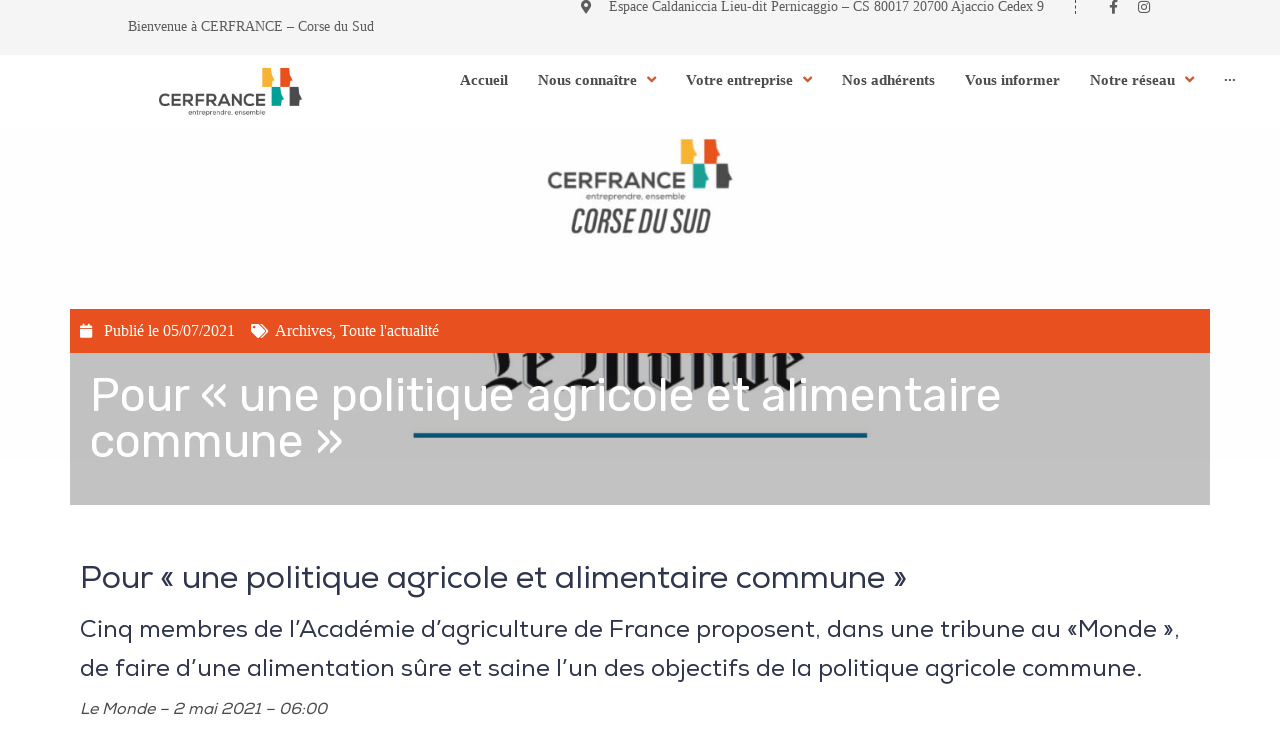

--- FILE ---
content_type: text/html; charset=UTF-8
request_url: https://cercorse.com/pour-une-politique-agricole-et-alimentaire-commune/
body_size: 28243
content:
<!DOCTYPE html><html lang="fr-FR"><head >	<meta charset="UTF-8" />
	<meta name="viewport" content="width=device-width, initial-scale=1" />
	<meta name='robots' content='index, follow, max-image-preview:large, max-snippet:-1, max-video-preview:-1' />
	<style>img:is([sizes="auto" i], [sizes^="auto," i]) { contain-intrinsic-size: 3000px 1500px }</style>
	
	<!-- This site is optimized with the Yoast SEO plugin v26.2 - https://yoast.com/wordpress/plugins/seo/ -->
	<title>Pour « une politique agricole et alimentaire commune » - CerCorse - Réseau CERFRANCE Corse-du-Sud</title>
	<meta name="description" content="Pour « une politique agricole et alimentaire commune » Cinq membres de l&#039;Académie d&#039;agriculture de France proposent, dans une tribune au «Monde », de" />
	<link rel="canonical" href="https://cercorse.com/pour-une-politique-agricole-et-alimentaire-commune/" />
	<meta property="og:locale" content="fr_FR" />
	<meta property="og:type" content="article" />
	<meta property="og:title" content="Pour « une politique agricole et alimentaire commune » - CerCorse - Réseau CERFRANCE Corse-du-Sud" />
	<meta property="og:description" content="Pour « une politique agricole et alimentaire commune » Cinq membres de l&#039;Académie d&#039;agriculture de France proposent, dans une tribune au «Monde », de" />
	<meta property="og:url" content="https://cercorse.com/pour-une-politique-agricole-et-alimentaire-commune/" />
	<meta property="og:site_name" content="CerCorse - Réseau CERFRANCE Corse-du-Sud" />
	<meta property="article:published_time" content="2021-07-05T13:25:38+00:00" />
	<meta property="article:modified_time" content="2021-07-12T12:42:41+00:00" />
	<meta property="og:image" content="https://cercorse.com/wp-content/uploads/2021/07/5-JUILLET.jpg" />
	<meta property="og:image:width" content="1903" />
	<meta property="og:image:height" content="800" />
	<meta property="og:image:type" content="image/jpeg" />
	<meta name="author" content="Pierre RIDOLFI" />
	<meta name="twitter:card" content="summary_large_image" />
	<meta name="twitter:label1" content="Écrit par" />
	<meta name="twitter:data1" content="Pierre RIDOLFI" />
	<meta name="twitter:label2" content="Durée de lecture estimée" />
	<meta name="twitter:data2" content="4 minutes" />
	<script type="application/ld+json" class="yoast-schema-graph">{"@context":"https://schema.org","@graph":[{"@type":"Article","@id":"https://cercorse.com/pour-une-politique-agricole-et-alimentaire-commune/#article","isPartOf":{"@id":"https://cercorse.com/pour-une-politique-agricole-et-alimentaire-commune/"},"author":{"name":"Pierre RIDOLFI","@id":"https://cercorse.com/#/schema/person/e9471984a885ab914d6e0127d8bd25e1"},"headline":"Pour « une politique agricole et alimentaire commune »","datePublished":"2021-07-05T13:25:38+00:00","dateModified":"2021-07-12T12:42:41+00:00","mainEntityOfPage":{"@id":"https://cercorse.com/pour-une-politique-agricole-et-alimentaire-commune/"},"wordCount":802,"publisher":{"@id":"https://cercorse.com/#organization"},"image":{"@id":"https://cercorse.com/pour-une-politique-agricole-et-alimentaire-commune/#primaryimage"},"thumbnailUrl":"https://cercorse.com/wp-content/uploads/2021/07/5-JUILLET.jpg","articleSection":["Archives","Toute l'actualité"],"inLanguage":"fr-FR"},{"@type":"WebPage","@id":"https://cercorse.com/pour-une-politique-agricole-et-alimentaire-commune/","url":"https://cercorse.com/pour-une-politique-agricole-et-alimentaire-commune/","name":"Pour « une politique agricole et alimentaire commune » - CerCorse - Réseau CERFRANCE Corse-du-Sud","isPartOf":{"@id":"https://cercorse.com/#website"},"primaryImageOfPage":{"@id":"https://cercorse.com/pour-une-politique-agricole-et-alimentaire-commune/#primaryimage"},"image":{"@id":"https://cercorse.com/pour-une-politique-agricole-et-alimentaire-commune/#primaryimage"},"thumbnailUrl":"https://cercorse.com/wp-content/uploads/2021/07/5-JUILLET.jpg","datePublished":"2021-07-05T13:25:38+00:00","dateModified":"2021-07-12T12:42:41+00:00","description":"Pour « une politique agricole et alimentaire commune » Cinq membres de l'Académie d'agriculture de France proposent, dans une tribune au «Monde », de","breadcrumb":{"@id":"https://cercorse.com/pour-une-politique-agricole-et-alimentaire-commune/#breadcrumb"},"inLanguage":"fr-FR","potentialAction":[{"@type":"ReadAction","target":["https://cercorse.com/pour-une-politique-agricole-et-alimentaire-commune/"]}]},{"@type":"ImageObject","inLanguage":"fr-FR","@id":"https://cercorse.com/pour-une-politique-agricole-et-alimentaire-commune/#primaryimage","url":"https://cercorse.com/wp-content/uploads/2021/07/5-JUILLET.jpg","contentUrl":"https://cercorse.com/wp-content/uploads/2021/07/5-JUILLET.jpg","width":1903,"height":800},{"@type":"BreadcrumbList","@id":"https://cercorse.com/pour-une-politique-agricole-et-alimentaire-commune/#breadcrumb","itemListElement":[{"@type":"ListItem","position":1,"name":"Accueil","item":"https://cercorse.com/"},{"@type":"ListItem","position":2,"name":"Pour « une politique agricole et alimentaire commune »"}]},{"@type":"WebSite","@id":"https://cercorse.com/#website","url":"https://cercorse.com/","name":"CerCorse - Réseau CERFRANCE Corse-du-Sud","description":"Conseils et expertise-comptable en Corse","publisher":{"@id":"https://cercorse.com/#organization"},"potentialAction":[{"@type":"SearchAction","target":{"@type":"EntryPoint","urlTemplate":"https://cercorse.com/?s={search_term_string}"},"query-input":{"@type":"PropertyValueSpecification","valueRequired":true,"valueName":"search_term_string"}}],"inLanguage":"fr-FR"},{"@type":"Organization","@id":"https://cercorse.com/#organization","name":"CerCorse - Réseau CERFRANCE","url":"https://cercorse.com/","logo":{"@type":"ImageObject","inLanguage":"fr-FR","@id":"https://cercorse.com/#/schema/logo/image/","url":"https://cercorse.com/wp-content/uploads/2021/02/LOGO-internet.jpg","contentUrl":"https://cercorse.com/wp-content/uploads/2021/02/LOGO-internet.jpg","width":1080,"height":1080,"caption":"CerCorse - Réseau CERFRANCE"},"image":{"@id":"https://cercorse.com/#/schema/logo/image/"}},{"@type":"Person","@id":"https://cercorse.com/#/schema/person/e9471984a885ab914d6e0127d8bd25e1","name":"Pierre RIDOLFI","image":{"@type":"ImageObject","inLanguage":"fr-FR","@id":"https://cercorse.com/#/schema/person/image/","url":"https://secure.gravatar.com/avatar/29a5fdad844543c221b9b4af956a4bfb21dcd791cc72d153cad4dd9b05879cf7?s=96&d=mm&r=g","contentUrl":"https://secure.gravatar.com/avatar/29a5fdad844543c221b9b4af956a4bfb21dcd791cc72d153cad4dd9b05879cf7?s=96&d=mm&r=g","caption":"Pierre RIDOLFI"},"url":"https://cercorse.com/author/pierre/"}]}</script>
	<!-- / Yoast SEO plugin. -->


<link rel="alternate" type="application/rss+xml" title="CerCorse - Réseau CERFRANCE Corse-du-Sud &raquo; Flux" href="https://cercorse.com/feed/" />
<link rel="alternate" type="application/rss+xml" title="CerCorse - Réseau CERFRANCE Corse-du-Sud &raquo; Flux des commentaires" href="https://cercorse.com/comments/feed/" />
		<!-- This site uses the Google Analytics by MonsterInsights plugin v9.9.0 - Using Analytics tracking - https://www.monsterinsights.com/ -->
							<script src="//www.googletagmanager.com/gtag/js?id=G-BVCGP8EP7F"  data-cfasync="false" data-wpfc-render="false" type="text/javascript" async></script>
			<script data-cfasync="false" data-wpfc-render="false" type="text/javascript">
				var mi_version = '9.9.0';
				var mi_track_user = true;
				var mi_no_track_reason = '';
								var MonsterInsightsDefaultLocations = {"page_location":"https:\/\/cercorse.com\/pour-une-politique-agricole-et-alimentaire-commune\/"};
								if ( typeof MonsterInsightsPrivacyGuardFilter === 'function' ) {
					var MonsterInsightsLocations = (typeof MonsterInsightsExcludeQuery === 'object') ? MonsterInsightsPrivacyGuardFilter( MonsterInsightsExcludeQuery ) : MonsterInsightsPrivacyGuardFilter( MonsterInsightsDefaultLocations );
				} else {
					var MonsterInsightsLocations = (typeof MonsterInsightsExcludeQuery === 'object') ? MonsterInsightsExcludeQuery : MonsterInsightsDefaultLocations;
				}

								var disableStrs = [
										'ga-disable-G-BVCGP8EP7F',
									];

				/* Function to detect opted out users */
				function __gtagTrackerIsOptedOut() {
					for (var index = 0; index < disableStrs.length; index++) {
						if (document.cookie.indexOf(disableStrs[index] + '=true') > -1) {
							return true;
						}
					}

					return false;
				}

				/* Disable tracking if the opt-out cookie exists. */
				if (__gtagTrackerIsOptedOut()) {
					for (var index = 0; index < disableStrs.length; index++) {
						window[disableStrs[index]] = true;
					}
				}

				/* Opt-out function */
				function __gtagTrackerOptout() {
					for (var index = 0; index < disableStrs.length; index++) {
						document.cookie = disableStrs[index] + '=true; expires=Thu, 31 Dec 2099 23:59:59 UTC; path=/';
						window[disableStrs[index]] = true;
					}
				}

				if ('undefined' === typeof gaOptout) {
					function gaOptout() {
						__gtagTrackerOptout();
					}
				}
								window.dataLayer = window.dataLayer || [];

				window.MonsterInsightsDualTracker = {
					helpers: {},
					trackers: {},
				};
				if (mi_track_user) {
					function __gtagDataLayer() {
						dataLayer.push(arguments);
					}

					function __gtagTracker(type, name, parameters) {
						if (!parameters) {
							parameters = {};
						}

						if (parameters.send_to) {
							__gtagDataLayer.apply(null, arguments);
							return;
						}

						if (type === 'event') {
														parameters.send_to = monsterinsights_frontend.v4_id;
							var hookName = name;
							if (typeof parameters['event_category'] !== 'undefined') {
								hookName = parameters['event_category'] + ':' + name;
							}

							if (typeof MonsterInsightsDualTracker.trackers[hookName] !== 'undefined') {
								MonsterInsightsDualTracker.trackers[hookName](parameters);
							} else {
								__gtagDataLayer('event', name, parameters);
							}
							
						} else {
							__gtagDataLayer.apply(null, arguments);
						}
					}

					__gtagTracker('js', new Date());
					__gtagTracker('set', {
						'developer_id.dZGIzZG': true,
											});
					if ( MonsterInsightsLocations.page_location ) {
						__gtagTracker('set', MonsterInsightsLocations);
					}
										__gtagTracker('config', 'G-BVCGP8EP7F', {"forceSSL":"true","link_attribution":"true"} );
										window.gtag = __gtagTracker;										(function () {
						/* https://developers.google.com/analytics/devguides/collection/analyticsjs/ */
						/* ga and __gaTracker compatibility shim. */
						var noopfn = function () {
							return null;
						};
						var newtracker = function () {
							return new Tracker();
						};
						var Tracker = function () {
							return null;
						};
						var p = Tracker.prototype;
						p.get = noopfn;
						p.set = noopfn;
						p.send = function () {
							var args = Array.prototype.slice.call(arguments);
							args.unshift('send');
							__gaTracker.apply(null, args);
						};
						var __gaTracker = function () {
							var len = arguments.length;
							if (len === 0) {
								return;
							}
							var f = arguments[len - 1];
							if (typeof f !== 'object' || f === null || typeof f.hitCallback !== 'function') {
								if ('send' === arguments[0]) {
									var hitConverted, hitObject = false, action;
									if ('event' === arguments[1]) {
										if ('undefined' !== typeof arguments[3]) {
											hitObject = {
												'eventAction': arguments[3],
												'eventCategory': arguments[2],
												'eventLabel': arguments[4],
												'value': arguments[5] ? arguments[5] : 1,
											}
										}
									}
									if ('pageview' === arguments[1]) {
										if ('undefined' !== typeof arguments[2]) {
											hitObject = {
												'eventAction': 'page_view',
												'page_path': arguments[2],
											}
										}
									}
									if (typeof arguments[2] === 'object') {
										hitObject = arguments[2];
									}
									if (typeof arguments[5] === 'object') {
										Object.assign(hitObject, arguments[5]);
									}
									if ('undefined' !== typeof arguments[1].hitType) {
										hitObject = arguments[1];
										if ('pageview' === hitObject.hitType) {
											hitObject.eventAction = 'page_view';
										}
									}
									if (hitObject) {
										action = 'timing' === arguments[1].hitType ? 'timing_complete' : hitObject.eventAction;
										hitConverted = mapArgs(hitObject);
										__gtagTracker('event', action, hitConverted);
									}
								}
								return;
							}

							function mapArgs(args) {
								var arg, hit = {};
								var gaMap = {
									'eventCategory': 'event_category',
									'eventAction': 'event_action',
									'eventLabel': 'event_label',
									'eventValue': 'event_value',
									'nonInteraction': 'non_interaction',
									'timingCategory': 'event_category',
									'timingVar': 'name',
									'timingValue': 'value',
									'timingLabel': 'event_label',
									'page': 'page_path',
									'location': 'page_location',
									'title': 'page_title',
									'referrer' : 'page_referrer',
								};
								for (arg in args) {
																		if (!(!args.hasOwnProperty(arg) || !gaMap.hasOwnProperty(arg))) {
										hit[gaMap[arg]] = args[arg];
									} else {
										hit[arg] = args[arg];
									}
								}
								return hit;
							}

							try {
								f.hitCallback();
							} catch (ex) {
							}
						};
						__gaTracker.create = newtracker;
						__gaTracker.getByName = newtracker;
						__gaTracker.getAll = function () {
							return [];
						};
						__gaTracker.remove = noopfn;
						__gaTracker.loaded = true;
						window['__gaTracker'] = __gaTracker;
					})();
									} else {
										console.log("");
					(function () {
						function __gtagTracker() {
							return null;
						}

						window['__gtagTracker'] = __gtagTracker;
						window['gtag'] = __gtagTracker;
					})();
									}
			</script>
			
							<!-- / Google Analytics by MonsterInsights -->
		<script type="text/javascript">
/* <![CDATA[ */
window._wpemojiSettings = {"baseUrl":"https:\/\/s.w.org\/images\/core\/emoji\/16.0.1\/72x72\/","ext":".png","svgUrl":"https:\/\/s.w.org\/images\/core\/emoji\/16.0.1\/svg\/","svgExt":".svg","source":{"concatemoji":"https:\/\/cercorse.com\/wp-includes\/js\/wp-emoji-release.min.js?ver=6.8.3"}};
/*! This file is auto-generated */
!function(s,n){var o,i,e;function c(e){try{var t={supportTests:e,timestamp:(new Date).valueOf()};sessionStorage.setItem(o,JSON.stringify(t))}catch(e){}}function p(e,t,n){e.clearRect(0,0,e.canvas.width,e.canvas.height),e.fillText(t,0,0);var t=new Uint32Array(e.getImageData(0,0,e.canvas.width,e.canvas.height).data),a=(e.clearRect(0,0,e.canvas.width,e.canvas.height),e.fillText(n,0,0),new Uint32Array(e.getImageData(0,0,e.canvas.width,e.canvas.height).data));return t.every(function(e,t){return e===a[t]})}function u(e,t){e.clearRect(0,0,e.canvas.width,e.canvas.height),e.fillText(t,0,0);for(var n=e.getImageData(16,16,1,1),a=0;a<n.data.length;a++)if(0!==n.data[a])return!1;return!0}function f(e,t,n,a){switch(t){case"flag":return n(e,"\ud83c\udff3\ufe0f\u200d\u26a7\ufe0f","\ud83c\udff3\ufe0f\u200b\u26a7\ufe0f")?!1:!n(e,"\ud83c\udde8\ud83c\uddf6","\ud83c\udde8\u200b\ud83c\uddf6")&&!n(e,"\ud83c\udff4\udb40\udc67\udb40\udc62\udb40\udc65\udb40\udc6e\udb40\udc67\udb40\udc7f","\ud83c\udff4\u200b\udb40\udc67\u200b\udb40\udc62\u200b\udb40\udc65\u200b\udb40\udc6e\u200b\udb40\udc67\u200b\udb40\udc7f");case"emoji":return!a(e,"\ud83e\udedf")}return!1}function g(e,t,n,a){var r="undefined"!=typeof WorkerGlobalScope&&self instanceof WorkerGlobalScope?new OffscreenCanvas(300,150):s.createElement("canvas"),o=r.getContext("2d",{willReadFrequently:!0}),i=(o.textBaseline="top",o.font="600 32px Arial",{});return e.forEach(function(e){i[e]=t(o,e,n,a)}),i}function t(e){var t=s.createElement("script");t.src=e,t.defer=!0,s.head.appendChild(t)}"undefined"!=typeof Promise&&(o="wpEmojiSettingsSupports",i=["flag","emoji"],n.supports={everything:!0,everythingExceptFlag:!0},e=new Promise(function(e){s.addEventListener("DOMContentLoaded",e,{once:!0})}),new Promise(function(t){var n=function(){try{var e=JSON.parse(sessionStorage.getItem(o));if("object"==typeof e&&"number"==typeof e.timestamp&&(new Date).valueOf()<e.timestamp+604800&&"object"==typeof e.supportTests)return e.supportTests}catch(e){}return null}();if(!n){if("undefined"!=typeof Worker&&"undefined"!=typeof OffscreenCanvas&&"undefined"!=typeof URL&&URL.createObjectURL&&"undefined"!=typeof Blob)try{var e="postMessage("+g.toString()+"("+[JSON.stringify(i),f.toString(),p.toString(),u.toString()].join(",")+"));",a=new Blob([e],{type:"text/javascript"}),r=new Worker(URL.createObjectURL(a),{name:"wpTestEmojiSupports"});return void(r.onmessage=function(e){c(n=e.data),r.terminate(),t(n)})}catch(e){}c(n=g(i,f,p,u))}t(n)}).then(function(e){for(var t in e)n.supports[t]=e[t],n.supports.everything=n.supports.everything&&n.supports[t],"flag"!==t&&(n.supports.everythingExceptFlag=n.supports.everythingExceptFlag&&n.supports[t]);n.supports.everythingExceptFlag=n.supports.everythingExceptFlag&&!n.supports.flag,n.DOMReady=!1,n.readyCallback=function(){n.DOMReady=!0}}).then(function(){return e}).then(function(){var e;n.supports.everything||(n.readyCallback(),(e=n.source||{}).concatemoji?t(e.concatemoji):e.wpemoji&&e.twemoji&&(t(e.twemoji),t(e.wpemoji)))}))}((window,document),window._wpemojiSettings);
/* ]]> */
</script>
<style id='wp-emoji-styles-inline-css' type='text/css'>

	img.wp-smiley, img.emoji {
		display: inline !important;
		border: none !important;
		box-shadow: none !important;
		height: 1em !important;
		width: 1em !important;
		margin: 0 0.07em !important;
		vertical-align: -0.1em !important;
		background: none !important;
		padding: 0 !important;
	}
</style>
<link rel='stylesheet' id='wp-block-library-css' href='https://cercorse.com/wp-includes/css/dist/block-library/style.min.css?ver=6.8.3' type='text/css' media='all' />
<style id='wp-block-library-theme-inline-css' type='text/css'>
.wp-block-audio :where(figcaption){color:#555;font-size:13px;text-align:center}.is-dark-theme .wp-block-audio :where(figcaption){color:#ffffffa6}.wp-block-audio{margin:0 0 1em}.wp-block-code{border:1px solid #ccc;border-radius:4px;font-family:Menlo,Consolas,monaco,monospace;padding:.8em 1em}.wp-block-embed :where(figcaption){color:#555;font-size:13px;text-align:center}.is-dark-theme .wp-block-embed :where(figcaption){color:#ffffffa6}.wp-block-embed{margin:0 0 1em}.blocks-gallery-caption{color:#555;font-size:13px;text-align:center}.is-dark-theme .blocks-gallery-caption{color:#ffffffa6}:root :where(.wp-block-image figcaption){color:#555;font-size:13px;text-align:center}.is-dark-theme :root :where(.wp-block-image figcaption){color:#ffffffa6}.wp-block-image{margin:0 0 1em}.wp-block-pullquote{border-bottom:4px solid;border-top:4px solid;color:currentColor;margin-bottom:1.75em}.wp-block-pullquote cite,.wp-block-pullquote footer,.wp-block-pullquote__citation{color:currentColor;font-size:.8125em;font-style:normal;text-transform:uppercase}.wp-block-quote{border-left:.25em solid;margin:0 0 1.75em;padding-left:1em}.wp-block-quote cite,.wp-block-quote footer{color:currentColor;font-size:.8125em;font-style:normal;position:relative}.wp-block-quote:where(.has-text-align-right){border-left:none;border-right:.25em solid;padding-left:0;padding-right:1em}.wp-block-quote:where(.has-text-align-center){border:none;padding-left:0}.wp-block-quote.is-large,.wp-block-quote.is-style-large,.wp-block-quote:where(.is-style-plain){border:none}.wp-block-search .wp-block-search__label{font-weight:700}.wp-block-search__button{border:1px solid #ccc;padding:.375em .625em}:where(.wp-block-group.has-background){padding:1.25em 2.375em}.wp-block-separator.has-css-opacity{opacity:.4}.wp-block-separator{border:none;border-bottom:2px solid;margin-left:auto;margin-right:auto}.wp-block-separator.has-alpha-channel-opacity{opacity:1}.wp-block-separator:not(.is-style-wide):not(.is-style-dots){width:100px}.wp-block-separator.has-background:not(.is-style-dots){border-bottom:none;height:1px}.wp-block-separator.has-background:not(.is-style-wide):not(.is-style-dots){height:2px}.wp-block-table{margin:0 0 1em}.wp-block-table td,.wp-block-table th{word-break:normal}.wp-block-table :where(figcaption){color:#555;font-size:13px;text-align:center}.is-dark-theme .wp-block-table :where(figcaption){color:#ffffffa6}.wp-block-video :where(figcaption){color:#555;font-size:13px;text-align:center}.is-dark-theme .wp-block-video :where(figcaption){color:#ffffffa6}.wp-block-video{margin:0 0 1em}:root :where(.wp-block-template-part.has-background){margin-bottom:0;margin-top:0;padding:1.25em 2.375em}
</style>
<link rel='stylesheet' id='jet-engine-frontend-css' href='https://cercorse.com/wp-content/plugins/jet-engine/assets/css/frontend.css?ver=2.10.2' type='text/css' media='all' />
<style id='global-styles-inline-css' type='text/css'>
:root{--wp--preset--aspect-ratio--square: 1;--wp--preset--aspect-ratio--4-3: 4/3;--wp--preset--aspect-ratio--3-4: 3/4;--wp--preset--aspect-ratio--3-2: 3/2;--wp--preset--aspect-ratio--2-3: 2/3;--wp--preset--aspect-ratio--16-9: 16/9;--wp--preset--aspect-ratio--9-16: 9/16;--wp--preset--color--black: #000000;--wp--preset--color--cyan-bluish-gray: #abb8c3;--wp--preset--color--white: #ffffff;--wp--preset--color--pale-pink: #f78da7;--wp--preset--color--vivid-red: #cf2e2e;--wp--preset--color--luminous-vivid-orange: #ff6900;--wp--preset--color--luminous-vivid-amber: #fcb900;--wp--preset--color--light-green-cyan: #7bdcb5;--wp--preset--color--vivid-green-cyan: #00d084;--wp--preset--color--pale-cyan-blue: #8ed1fc;--wp--preset--color--vivid-cyan-blue: #0693e3;--wp--preset--color--vivid-purple: #9b51e0;--wp--preset--gradient--vivid-cyan-blue-to-vivid-purple: linear-gradient(135deg,rgba(6,147,227,1) 0%,rgb(155,81,224) 100%);--wp--preset--gradient--light-green-cyan-to-vivid-green-cyan: linear-gradient(135deg,rgb(122,220,180) 0%,rgb(0,208,130) 100%);--wp--preset--gradient--luminous-vivid-amber-to-luminous-vivid-orange: linear-gradient(135deg,rgba(252,185,0,1) 0%,rgba(255,105,0,1) 100%);--wp--preset--gradient--luminous-vivid-orange-to-vivid-red: linear-gradient(135deg,rgba(255,105,0,1) 0%,rgb(207,46,46) 100%);--wp--preset--gradient--very-light-gray-to-cyan-bluish-gray: linear-gradient(135deg,rgb(238,238,238) 0%,rgb(169,184,195) 100%);--wp--preset--gradient--cool-to-warm-spectrum: linear-gradient(135deg,rgb(74,234,220) 0%,rgb(151,120,209) 20%,rgb(207,42,186) 40%,rgb(238,44,130) 60%,rgb(251,105,98) 80%,rgb(254,248,76) 100%);--wp--preset--gradient--blush-light-purple: linear-gradient(135deg,rgb(255,206,236) 0%,rgb(152,150,240) 100%);--wp--preset--gradient--blush-bordeaux: linear-gradient(135deg,rgb(254,205,165) 0%,rgb(254,45,45) 50%,rgb(107,0,62) 100%);--wp--preset--gradient--luminous-dusk: linear-gradient(135deg,rgb(255,203,112) 0%,rgb(199,81,192) 50%,rgb(65,88,208) 100%);--wp--preset--gradient--pale-ocean: linear-gradient(135deg,rgb(255,245,203) 0%,rgb(182,227,212) 50%,rgb(51,167,181) 100%);--wp--preset--gradient--electric-grass: linear-gradient(135deg,rgb(202,248,128) 0%,rgb(113,206,126) 100%);--wp--preset--gradient--midnight: linear-gradient(135deg,rgb(2,3,129) 0%,rgb(40,116,252) 100%);--wp--preset--font-size--small: 13px;--wp--preset--font-size--medium: 20px;--wp--preset--font-size--large: 36px;--wp--preset--font-size--x-large: 42px;--wp--preset--font-family--nexa: nexa;--wp--preset--spacing--20: 0.44rem;--wp--preset--spacing--30: 0.67rem;--wp--preset--spacing--40: 1rem;--wp--preset--spacing--50: 1.5rem;--wp--preset--spacing--60: 2.25rem;--wp--preset--spacing--70: 3.38rem;--wp--preset--spacing--80: 5.06rem;--wp--preset--shadow--natural: 6px 6px 9px rgba(0, 0, 0, 0.2);--wp--preset--shadow--deep: 12px 12px 50px rgba(0, 0, 0, 0.4);--wp--preset--shadow--sharp: 6px 6px 0px rgba(0, 0, 0, 0.2);--wp--preset--shadow--outlined: 6px 6px 0px -3px rgba(255, 255, 255, 1), 6px 6px rgba(0, 0, 0, 1);--wp--preset--shadow--crisp: 6px 6px 0px rgba(0, 0, 0, 1);}:where(body) { margin: 0; }.wp-site-blocks > .alignleft { float: left; margin-right: 2em; }.wp-site-blocks > .alignright { float: right; margin-left: 2em; }.wp-site-blocks > .aligncenter { justify-content: center; margin-left: auto; margin-right: auto; }:where(.is-layout-flex){gap: 0.5em;}:where(.is-layout-grid){gap: 0.5em;}.is-layout-flow > .alignleft{float: left;margin-inline-start: 0;margin-inline-end: 2em;}.is-layout-flow > .alignright{float: right;margin-inline-start: 2em;margin-inline-end: 0;}.is-layout-flow > .aligncenter{margin-left: auto !important;margin-right: auto !important;}.is-layout-constrained > .alignleft{float: left;margin-inline-start: 0;margin-inline-end: 2em;}.is-layout-constrained > .alignright{float: right;margin-inline-start: 2em;margin-inline-end: 0;}.is-layout-constrained > .aligncenter{margin-left: auto !important;margin-right: auto !important;}.is-layout-constrained > :where(:not(.alignleft):not(.alignright):not(.alignfull)){margin-left: auto !important;margin-right: auto !important;}body .is-layout-flex{display: flex;}.is-layout-flex{flex-wrap: wrap;align-items: center;}.is-layout-flex > :is(*, div){margin: 0;}body .is-layout-grid{display: grid;}.is-layout-grid > :is(*, div){margin: 0;}body{padding-top: 0px;padding-right: 0px;padding-bottom: 0px;padding-left: 0px;}a:where(:not(.wp-element-button)){text-decoration: underline;}:root :where(.wp-element-button, .wp-block-button__link){background-color: #32373c;border-width: 0;color: #fff;font-family: inherit;font-size: inherit;line-height: inherit;padding: calc(0.667em + 2px) calc(1.333em + 2px);text-decoration: none;}.has-black-color{color: var(--wp--preset--color--black) !important;}.has-cyan-bluish-gray-color{color: var(--wp--preset--color--cyan-bluish-gray) !important;}.has-white-color{color: var(--wp--preset--color--white) !important;}.has-pale-pink-color{color: var(--wp--preset--color--pale-pink) !important;}.has-vivid-red-color{color: var(--wp--preset--color--vivid-red) !important;}.has-luminous-vivid-orange-color{color: var(--wp--preset--color--luminous-vivid-orange) !important;}.has-luminous-vivid-amber-color{color: var(--wp--preset--color--luminous-vivid-amber) !important;}.has-light-green-cyan-color{color: var(--wp--preset--color--light-green-cyan) !important;}.has-vivid-green-cyan-color{color: var(--wp--preset--color--vivid-green-cyan) !important;}.has-pale-cyan-blue-color{color: var(--wp--preset--color--pale-cyan-blue) !important;}.has-vivid-cyan-blue-color{color: var(--wp--preset--color--vivid-cyan-blue) !important;}.has-vivid-purple-color{color: var(--wp--preset--color--vivid-purple) !important;}.has-black-background-color{background-color: var(--wp--preset--color--black) !important;}.has-cyan-bluish-gray-background-color{background-color: var(--wp--preset--color--cyan-bluish-gray) !important;}.has-white-background-color{background-color: var(--wp--preset--color--white) !important;}.has-pale-pink-background-color{background-color: var(--wp--preset--color--pale-pink) !important;}.has-vivid-red-background-color{background-color: var(--wp--preset--color--vivid-red) !important;}.has-luminous-vivid-orange-background-color{background-color: var(--wp--preset--color--luminous-vivid-orange) !important;}.has-luminous-vivid-amber-background-color{background-color: var(--wp--preset--color--luminous-vivid-amber) !important;}.has-light-green-cyan-background-color{background-color: var(--wp--preset--color--light-green-cyan) !important;}.has-vivid-green-cyan-background-color{background-color: var(--wp--preset--color--vivid-green-cyan) !important;}.has-pale-cyan-blue-background-color{background-color: var(--wp--preset--color--pale-cyan-blue) !important;}.has-vivid-cyan-blue-background-color{background-color: var(--wp--preset--color--vivid-cyan-blue) !important;}.has-vivid-purple-background-color{background-color: var(--wp--preset--color--vivid-purple) !important;}.has-black-border-color{border-color: var(--wp--preset--color--black) !important;}.has-cyan-bluish-gray-border-color{border-color: var(--wp--preset--color--cyan-bluish-gray) !important;}.has-white-border-color{border-color: var(--wp--preset--color--white) !important;}.has-pale-pink-border-color{border-color: var(--wp--preset--color--pale-pink) !important;}.has-vivid-red-border-color{border-color: var(--wp--preset--color--vivid-red) !important;}.has-luminous-vivid-orange-border-color{border-color: var(--wp--preset--color--luminous-vivid-orange) !important;}.has-luminous-vivid-amber-border-color{border-color: var(--wp--preset--color--luminous-vivid-amber) !important;}.has-light-green-cyan-border-color{border-color: var(--wp--preset--color--light-green-cyan) !important;}.has-vivid-green-cyan-border-color{border-color: var(--wp--preset--color--vivid-green-cyan) !important;}.has-pale-cyan-blue-border-color{border-color: var(--wp--preset--color--pale-cyan-blue) !important;}.has-vivid-cyan-blue-border-color{border-color: var(--wp--preset--color--vivid-cyan-blue) !important;}.has-vivid-purple-border-color{border-color: var(--wp--preset--color--vivid-purple) !important;}.has-vivid-cyan-blue-to-vivid-purple-gradient-background{background: var(--wp--preset--gradient--vivid-cyan-blue-to-vivid-purple) !important;}.has-light-green-cyan-to-vivid-green-cyan-gradient-background{background: var(--wp--preset--gradient--light-green-cyan-to-vivid-green-cyan) !important;}.has-luminous-vivid-amber-to-luminous-vivid-orange-gradient-background{background: var(--wp--preset--gradient--luminous-vivid-amber-to-luminous-vivid-orange) !important;}.has-luminous-vivid-orange-to-vivid-red-gradient-background{background: var(--wp--preset--gradient--luminous-vivid-orange-to-vivid-red) !important;}.has-very-light-gray-to-cyan-bluish-gray-gradient-background{background: var(--wp--preset--gradient--very-light-gray-to-cyan-bluish-gray) !important;}.has-cool-to-warm-spectrum-gradient-background{background: var(--wp--preset--gradient--cool-to-warm-spectrum) !important;}.has-blush-light-purple-gradient-background{background: var(--wp--preset--gradient--blush-light-purple) !important;}.has-blush-bordeaux-gradient-background{background: var(--wp--preset--gradient--blush-bordeaux) !important;}.has-luminous-dusk-gradient-background{background: var(--wp--preset--gradient--luminous-dusk) !important;}.has-pale-ocean-gradient-background{background: var(--wp--preset--gradient--pale-ocean) !important;}.has-electric-grass-gradient-background{background: var(--wp--preset--gradient--electric-grass) !important;}.has-midnight-gradient-background{background: var(--wp--preset--gradient--midnight) !important;}.has-small-font-size{font-size: var(--wp--preset--font-size--small) !important;}.has-medium-font-size{font-size: var(--wp--preset--font-size--medium) !important;}.has-large-font-size{font-size: var(--wp--preset--font-size--large) !important;}.has-x-large-font-size{font-size: var(--wp--preset--font-size--x-large) !important;}.has-nexa-font-family{font-family: var(--wp--preset--font-family--nexa) !important;}
:where(.wp-block-post-template.is-layout-flex){gap: 1.25em;}:where(.wp-block-post-template.is-layout-grid){gap: 1.25em;}
:where(.wp-block-columns.is-layout-flex){gap: 2em;}:where(.wp-block-columns.is-layout-grid){gap: 2em;}
:root :where(.wp-block-pullquote){font-size: 1.5em;line-height: 1.6;}
</style>
<link rel='stylesheet' id='contact-form-7-css' href='https://cercorse.com/wp-content/plugins/contact-form-7/includes/css/styles.css?ver=6.1.2' type='text/css' media='all' />
<link rel='stylesheet' id='uaf_client_css-css' href='https://cercorse.com/wp-content/uploads/useanyfont/uaf.css?ver=1761644469' type='text/css' media='all' />
<link rel='stylesheet' id='jupiterx-css' href='https://cercorse.com/wp-content/uploads/jupiterx/compiler/jupiterx/b1a44fb.css?ver=1.26.0' type='text/css' media='all' />
<link rel='stylesheet' id='font-awesome-all-css' href='https://cercorse.com/wp-content/plugins/jet-menu/assets/public/lib/font-awesome/css/all.min.css?ver=5.12.0' type='text/css' media='all' />
<link rel='stylesheet' id='font-awesome-v4-shims-css' href='https://cercorse.com/wp-content/plugins/jet-menu/assets/public/lib/font-awesome/css/v4-shims.min.css?ver=5.12.0' type='text/css' media='all' />
<link rel='stylesheet' id='jet-menu-public-styles-css' href='https://cercorse.com/wp-content/plugins/jet-menu/assets/public/css/public.css?ver=2.1.4' type='text/css' media='all' />
<link rel='stylesheet' id='jet-popup-frontend-css' href='https://cercorse.com/wp-content/plugins/jet-popup/assets/css/jet-popup-frontend.css?ver=1.5.5' type='text/css' media='all' />
<link rel='stylesheet' id='jupiterx-elements-dynamic-styles-css' href='https://cercorse.com/wp-content/uploads/jupiterx/compiler/jupiterx-elements-dynamic-styles/729e288.css?ver=1.26.0' type='text/css' media='all' />
<link rel='stylesheet' id='jet-elements-css' href='https://cercorse.com/wp-content/plugins/jet-elements/assets/css/jet-elements.css?ver=2.6.1' type='text/css' media='all' />
<link rel='stylesheet' id='jet-elements-skin-css' href='https://cercorse.com/wp-content/plugins/jet-elements/assets/css/jet-elements-skin.css?ver=2.6.1' type='text/css' media='all' />
<link rel='stylesheet' id='elementor-icons-css' href='https://cercorse.com/wp-content/plugins/elementor/assets/lib/eicons/css/elementor-icons.min.css?ver=5.34.0' type='text/css' media='all' />
<link rel='stylesheet' id='elementor-frontend-css' href='https://cercorse.com/wp-content/plugins/elementor/assets/css/frontend.min.css?ver=3.25.11' type='text/css' media='all' />
<link rel='stylesheet' id='swiper-css' href='https://cercorse.com/wp-content/plugins/elementor/assets/lib/swiper/v8/css/swiper.min.css?ver=8.4.5' type='text/css' media='all' />
<link rel='stylesheet' id='e-swiper-css' href='https://cercorse.com/wp-content/plugins/elementor/assets/css/conditionals/e-swiper.min.css?ver=3.25.11' type='text/css' media='all' />
<link rel='stylesheet' id='font-awesome-css' href='https://cercorse.com/wp-content/plugins/elementor/assets/lib/font-awesome/css/font-awesome.min.css?ver=4.7.0' type='text/css' media='all' />
<link rel='stylesheet' id='jupiterx-core-raven-frontend-css' href='https://cercorse.com/wp-content/plugins/jupiterx-core/includes/extensions/raven/assets/css/frontend.min.css?ver=6.8.3' type='text/css' media='all' />
<link rel='stylesheet' id='elementor-post-455-css' href='https://cercorse.com/wp-content/uploads/elementor/css/post-455.css?ver=1761644597' type='text/css' media='all' />
<link rel='stylesheet' id='jet-tabs-frontend-css' href='https://cercorse.com/wp-content/plugins/jet-tabs/assets/css/jet-tabs-frontend.css?ver=2.1.14' type='text/css' media='all' />
<link rel='stylesheet' id='flatpickr-css' href='https://cercorse.com/wp-content/plugins/elementor/assets/lib/flatpickr/flatpickr.min.css?ver=4.1.4' type='text/css' media='all' />
<link rel='stylesheet' id='elementor-post-182-css' href='https://cercorse.com/wp-content/uploads/elementor/css/post-182.css?ver=1761644599' type='text/css' media='all' />
<link rel='stylesheet' id='elementor-post-1045-css' href='https://cercorse.com/wp-content/uploads/elementor/css/post-1045.css?ver=1761644597' type='text/css' media='all' />
<link rel='stylesheet' id='google-fonts-1-css' href='https://fonts.googleapis.com/css?family=Roboto%3A100%2C100italic%2C200%2C200italic%2C300%2C300italic%2C400%2C400italic%2C500%2C500italic%2C600%2C600italic%2C700%2C700italic%2C800%2C800italic%2C900%2C900italic%7CRoboto+Slab%3A100%2C100italic%2C200%2C200italic%2C300%2C300italic%2C400%2C400italic%2C500%2C500italic%2C600%2C600italic%2C700%2C700italic%2C800%2C800italic%2C900%2C900italic%7CRubik%3A100%2C100italic%2C200%2C200italic%2C300%2C300italic%2C400%2C400italic%2C500%2C500italic%2C600%2C600italic%2C700%2C700italic%2C800%2C800italic%2C900%2C900italic&#038;display=auto&#038;ver=6.8.3' type='text/css' media='all' />
<link rel='stylesheet' id='elementor-icons-shared-0-css' href='https://cercorse.com/wp-content/plugins/elementor/assets/lib/font-awesome/css/fontawesome.min.css?ver=5.15.3' type='text/css' media='all' />
<link rel='stylesheet' id='elementor-icons-fa-solid-css' href='https://cercorse.com/wp-content/plugins/elementor/assets/lib/font-awesome/css/solid.min.css?ver=5.15.3' type='text/css' media='all' />
<link rel='stylesheet' id='elementor-icons-fa-brands-css' href='https://cercorse.com/wp-content/plugins/elementor/assets/lib/font-awesome/css/brands.min.css?ver=5.15.3' type='text/css' media='all' />
<link rel="preconnect" href="https://fonts.gstatic.com/" crossorigin><script type="text/javascript" src="https://cercorse.com/wp-content/plugins/google-analytics-for-wordpress/assets/js/frontend-gtag.min.js?ver=9.9.0" id="monsterinsights-frontend-script-js" async="async" data-wp-strategy="async"></script>
<script data-cfasync="false" data-wpfc-render="false" type="text/javascript" id='monsterinsights-frontend-script-js-extra'>/* <![CDATA[ */
var monsterinsights_frontend = {"js_events_tracking":"true","download_extensions":"doc,pdf,ppt,zip,xls,docx,pptx,xlsx","inbound_paths":"[{\"path\":\"\\\/go\\\/\",\"label\":\"affiliate\"},{\"path\":\"\\\/recommend\\\/\",\"label\":\"affiliate\"}]","home_url":"https:\/\/cercorse.com","hash_tracking":"false","v4_id":"G-BVCGP8EP7F"};/* ]]> */
</script>
<script type="text/javascript" src="https://cercorse.com/wp-content/themes/jupiterx/lib/admin/assets/lib/webfont/webfont.min.js?ver=1.6.26" id="jupiterx-webfont-js"></script>
<script type="text/javascript" id="jupiterx-webfont-js-after">
/* <![CDATA[ */
WebFont.load({
				google: {
					families: ['Rubik:100,200,300,400,500,600,700,800,900,100italic,200italic,300italic,400italic,500italic,600italic,700italic,800italic,900italic','Roboto:100,200,300,400,500,600,700,800,900,100italic,200italic,300italic,400italic,500italic,600italic,700italic,800italic,900italic']
				}
			});
/* ]]> */
</script>
<script type="text/javascript" src="https://cercorse.com/wp-includes/js/jquery/jquery.min.js?ver=3.7.1" id="jquery-core-js"></script>
<script type="text/javascript" src="https://cercorse.com/wp-includes/js/jquery/jquery-migrate.min.js?ver=3.4.1" id="jquery-migrate-js"></script>
<script type="text/javascript" src="https://cercorse.com/wp-content/themes/jupiterx/lib/assets/dist/js/utils.min.js?ver=1.26.0" id="jupiterx-utils-js"></script>
<link rel="https://api.w.org/" href="https://cercorse.com/wp-json/" /><link rel="alternate" title="JSON" type="application/json" href="https://cercorse.com/wp-json/wp/v2/posts/1731" /><link rel="EditURI" type="application/rsd+xml" title="RSD" href="https://cercorse.com/xmlrpc.php?rsd" />
<meta name="generator" content="WordPress 6.8.3" />
<link rel='shortlink' href='https://cercorse.com/?p=1731' />
<link rel="alternate" title="oEmbed (JSON)" type="application/json+oembed" href="https://cercorse.com/wp-json/oembed/1.0/embed?url=https%3A%2F%2Fcercorse.com%2Fpour-une-politique-agricole-et-alimentaire-commune%2F" />
<link rel="alternate" title="oEmbed (XML)" type="text/xml+oembed" href="https://cercorse.com/wp-json/oembed/1.0/embed?url=https%3A%2F%2Fcercorse.com%2Fpour-une-politique-agricole-et-alimentaire-commune%2F&#038;format=xml" />

        <script type="text/javascript">
            var jQueryMigrateHelperHasSentDowngrade = false;

			window.onerror = function( msg, url, line, col, error ) {
				// Break out early, do not processing if a downgrade reqeust was already sent.
				if ( jQueryMigrateHelperHasSentDowngrade ) {
					return true;
                }

				var xhr = new XMLHttpRequest();
				var nonce = '3b662beb6d';
				var jQueryFunctions = [
					'andSelf',
					'browser',
					'live',
					'boxModel',
					'support.boxModel',
					'size',
					'swap',
					'clean',
					'sub',
                ];
				var match_pattern = /\)\.(.+?) is not a function/;
                var erroredFunction = msg.match( match_pattern );

                // If there was no matching functions, do not try to downgrade.
                if ( null === erroredFunction || typeof erroredFunction !== 'object' || typeof erroredFunction[1] === "undefined" || -1 === jQueryFunctions.indexOf( erroredFunction[1] ) ) {
                    return true;
                }

                // Set that we've now attempted a downgrade request.
                jQueryMigrateHelperHasSentDowngrade = true;

				xhr.open( 'POST', 'https://cercorse.com/wp-admin/admin-ajax.php' );
				xhr.setRequestHeader( 'Content-Type', 'application/x-www-form-urlencoded' );
				xhr.onload = function () {
					var response,
                        reload = false;

					if ( 200 === xhr.status ) {
                        try {
                        	response = JSON.parse( xhr.response );

                        	reload = response.data.reload;
                        } catch ( e ) {
                        	reload = false;
                        }
                    }

					// Automatically reload the page if a deprecation caused an automatic downgrade, ensure visitors get the best possible experience.
					if ( reload ) {
						location.reload();
                    }
				};

				xhr.send( encodeURI( 'action=jquery-migrate-downgrade-version&_wpnonce=' + nonce ) );

				// Suppress error alerts in older browsers
				return true;
			}
        </script>

		<meta name="generator" content="Elementor 3.25.11; features: additional_custom_breakpoints, e_optimized_control_loading; settings: css_print_method-external, google_font-enabled, font_display-auto">
<style type="text/css">.recentcomments a{display:inline !important;padding:0 !important;margin:0 !important;}</style>			<style>
				.e-con.e-parent:nth-of-type(n+4):not(.e-lazyloaded):not(.e-no-lazyload),
				.e-con.e-parent:nth-of-type(n+4):not(.e-lazyloaded):not(.e-no-lazyload) * {
					background-image: none !important;
				}
				@media screen and (max-height: 1024px) {
					.e-con.e-parent:nth-of-type(n+3):not(.e-lazyloaded):not(.e-no-lazyload),
					.e-con.e-parent:nth-of-type(n+3):not(.e-lazyloaded):not(.e-no-lazyload) * {
						background-image: none !important;
					}
				}
				@media screen and (max-height: 640px) {
					.e-con.e-parent:nth-of-type(n+2):not(.e-lazyloaded):not(.e-no-lazyload),
					.e-con.e-parent:nth-of-type(n+2):not(.e-lazyloaded):not(.e-no-lazyload) * {
						background-image: none !important;
					}
				}
			</style>
			<style class='wp-fonts-local' type='text/css'>
@font-face{font-family:nexa;font-style:normal;font-weight:400;font-display:fallback;src:url('https://cercorse.com/wp-content/uploads/useanyfont/7466Nexa.woff2') format('woff2');}
</style>
<link rel="icon" href="https://cercorse.com/wp-content/uploads/2020/11/cropped-favicon-32x32.png" sizes="32x32" />
<link rel="icon" href="https://cercorse.com/wp-content/uploads/2020/11/cropped-favicon-192x192.png" sizes="192x192" />
<link rel="apple-touch-icon" href="https://cercorse.com/wp-content/uploads/2020/11/cropped-favicon-180x180.png" />
<meta name="msapplication-TileImage" content="https://cercorse.com/wp-content/uploads/2020/11/cropped-favicon-270x270.png" />
		<style type="text/css" id="wp-custom-css">
			.start::after{
	      content: '';
    display: block;
    position: absolute;
    left: -10px;
    top: -7px;
    width: 45px;
    height: 60px;
    z-index: -1;
    background: url('https://edev-multimedia.com/cercorse/wp-content/themes/jupiterx/lib/assets/customizer/img/ico-section-title.png') no-repeat;
}

.elementor-element-2962f58{
	margin-bottom: 0px!important;
}

.centre::after{
		content: '';
    display: block;
    position: absolute;
    left: -10px;
    top: -7px;
    width: 45px;
    height: 60px;
    z-index: -1;
    background: url('https://edev-multimedia.com/cercorse/wp-content/themes/jupiterx/lib/assets/customizer/img/ico-section-title.png') no-repeat;
}
.single-post .jet-listing-dynamic-image img{
	max-height:330px!important;
	object-fit: cover!important;
}

.page-template .jet-listing-dynamic-image img{
	max-height:330px!important;
	object-fit: cover!important;
}

.home .jet-listing-dynamic-image img{
	max-height:auto!important;
}

.home .elementor-element-7b2f1f7b{
	display:none;
}
	.home .elementor-element-4b112f21{
	display:none;
	}

.jet-sub-menu{
	margin: 10px 0px 0px 0px!important;
	padding:10px!important;
}

.jupiterx-widget-posts-post-title{
	color:white;
}

.elementor-element-27f8c47{
	text-align:center!important;
}

.jupiterx-widget-posts-date{
	color:lightgrey;
}

.cf-container {
	display: -ms-flexbox;
	display: flex;
	-ms-flex-wrap: wrap;
	flex-wrap: wrap;
	margin-right: -5px;
	margin-left: -5px;
}
.cf-col-1, .cf-col-2, .cf-col-3, .cf-col-4, .cf-col-5, .cf-col-6, .cf-col-7, .cf-col-8, .cf-col-9, .cf-col-10, .cf-col-11, .cf-col-12 {
	position: relative;
	width: 100%;
	min-height: 1px;
	padding-right: 5px;
	padding-left: 5px;
}
@media ( min-width: 576px ) {
	.cf-col-1 {
		-ms-flex: 0 0 8.333333%;
		flex: 0 0 8.333333%;
		max-width: 8.333333%;
	}
	.cf-push-1 { margin-left: 8.333333%; }
	.cf-col-2 {
		-ms-flex: 0 0 16.66667%;
		flex: 0 0 16.66667%;
		max-width: 16.66667%;
	}
	.cf-push-2 { margin-left: 16.66667%; }
	.cf-col-3 {
		-ms-flex: 0 0 25%;
		flex: 0 0 25%;
		max-width: 25%;
	}
	.cf-push-3 { margin-left: 25%; }
	.cf-col-4 {
		-ms-flex: 0 0 33.33333%;
		flex: 0 0 33.33333%;
		max-width: 33.33333%;
	}
	.cf-push-4 { margin-left: 33.33333%; }
	.cf-col-5 {
		-ms-flex: 0 0 41.66667%;
		flex: 0 0 41.66667%;
		max-width: 41.66667%;
	}
	.cf-push-5 { margin-left: 41.66667%; }
	.cf-col-6 {
		-ms-flex: 0 0 50%;
		flex: 0 0 50%;
		max-width: 50%;
	}
	.cf-push-6 { margin-left: 50%; }
	.cf-col-7 {
		-ms-flex: 0 0 58.33333%;
		flex: 0 0 58.33333%;
		max-width: 58.33333%;
	}
	.cf-push-7 { margin-left: 58.33333%; }
	.cf-col-8 {
		-ms-flex: 0 0 66.66667%;
		flex: 0 0 66.66667%;
		max-width: 66.66667%;
	}
	.cf-push-8 { margin-left: 66.66667%; }
	.cf-col-9 {
		-ms-flex: 0 0 75%;
		flex: 0 0 75%;
		max-width: 75%;
	}
	.cf-push-9 { margin-left: 75%; }
	.cf-col-10 {
		-ms-flex: 0 0 83.33333%;
		flex: 0 0 83.33333%;
		max-width: 83.33333%;
	}
	.cf-push-10 { margin-left: 83.33333%; }
	.cf-col-11 {
		-ms-flex: 0 0 91.66667%;
		flex: 0 0 91.66667%;
		max-width: 91.66667%;
	}
	.cf-push-11 { margin-left: 91.66667%; }
	.cf-col-12 {
		-ms-flex: 0 0 100%;
		flex: 0 0 100%;
		max-width: 100%;
	}
}

.cf-container .wpcf7-form-control-wrap input,.cf-container .wpcf7-form-control-wrap select, .cf-container .wpcf7-form-control-wrap textarea{
	background-color: rgba(2, 1, 1, 0);
    border-style: solid;
    border-width: 1px 1px 1px 1px;
    border-color: #DBDBDB;
    border-radius: 25px 25px 25px 25px;
    color: #051B34;
    padding: 13px 20px 13px 20px;
	margin-top:20px;
	width: 100%;
	color:grey;
}


.wpcf7-form input:focus, .wpcf7-form textarea:focus, .wpcf7-form select:focus {
	border-color:grey;
	outline:none;
	-webkit-transition: all .5s;
  transition: all .5s;
}

.wpcf7-submit:hover{
		color: #FFBF11;
    background-color: rgba(2, 1, 1, 0);
    background-image: none;
    border-style: solid;
    border-width: 1px 1px 1px 1px;
    border-color: #FFBF11;
}
.wpcf7-submit{
width: 100%;
    height: 50px;
    background-color: #D04C1D;
    background-image: none;
    border-style: solid;
    border-width: 1px 1px 1px 1px;
    border-color: #FFBF11;
    border-radius: 23px 23px 23px 23px;
	display: -webkit-box;
    display: -ms-flexbox;
    display: flex;
    -webkit-box-align: center;
    -ms-flex-align: center;
    align-items: center;
    -webkit-box-pack: center;
    -ms-flex-pack: center;
    justify-content: center;
    margin-bottom: 0;
    padding: .67rem 1.2rem;
    -webkit-transition: all .5s;
    transition: all .5s;
    border: 0;
    color: #fff;
    font-size: .9rem;
    font-weight: 700;
}

.jet-listing-dynamic-image img.wp-post-image{
    width: -webkit-fill-available;
}
.elementor-column-gap-default>.elementor-row>.elementor-column>.elementor-element-populated{
	padding:0!important;
}
.jet-listing-dynamic-image img.wp-post-image{
    width: 100%;
    width: -moz-available; 
    width: -webkit-fill-available;
    width: fill-available;
}
.et-menu-item-has-children{
	display:none!important;
}

.elementor-element.elementor-element .jet-menu > .jet-menu-item:nth-child(8) .top-level-link{
	color:white!important;
		text-decoration:none!important;
}

.elementor-element.elementor-element .jet-menu > .jet-menu-item:nth-child(8) .top-level-link:hover{
	color:black!important;
	text-decoration:none!important;
}

.elementor-element.elementor-element .jet-menu > .jet-menu-item:nth-child(8){
	    background-color: #e8501f;
    color: #FFFFFF;
    margin-right: 0;
    padding: 0 10px;
    position: relative;
	padding:15px;
	color:white!important;
}
	
.elementor-element.elementor-element .jet-menu > .jet-menu-item:nth-child(8)::before{
	content: "";
    position: absolute;
    width: 0;
    height: 0;
    border-style: solid;
    border-width: 23px 37px 0px 13px;
    border-color: #e8501f transparent transparent transparent;
    bottom: -20px;
    left: 40px;
    z-index: 99;
}

.menu-menu-container{
	font-size:15px;
	font-weight:600;
}

.jupiterx-widget-posts-post-title{
	line-height:20px;
}

body,p{
	font-family:Raleway!important;
}

#jet-menu-item-974{
	height:90px!important;
}		</style>
		</head><body data-rsssl=1 class="wp-singular post-template-default single single-post postid-1731 single-format-standard wp-theme-jupiterx no-js jet-desktop-menu-active elementor-default elementor-kit-455 jupiterx-post-template-custom" itemscope="itemscope" itemtype="http://schema.org/WebPage"><a class="jupiterx-a11y jupiterx-a11y-skip-navigation-link" href="#jupiterx-main">Skip to content</a><div class="jupiterx-site"><header class="jupiterx-header jupiterx-header-custom" data-jupiterx-settings="{&quot;breakpoint&quot;:&quot;767.98&quot;,&quot;template&quot;:&quot;182&quot;}" role="banner" itemscope="itemscope" itemtype="http://schema.org/WPHeader">		<div data-elementor-type="header" data-elementor-id="182" class="elementor elementor-182">
						<section class="elementor-section elementor-top-section elementor-element elementor-element-0775290 elementor-hidden-tablet elementor-hidden-phone elementor-section-full_width elementor-section-height-default elementor-section-height-default" data-id="0775290" data-element_type="section" data-settings="{&quot;jet_parallax_layout_list&quot;:[{&quot;jet_parallax_layout_image&quot;:{&quot;url&quot;:&quot;&quot;,&quot;id&quot;:&quot;&quot;,&quot;size&quot;:&quot;&quot;},&quot;_id&quot;:&quot;64ff9dc&quot;,&quot;jet_parallax_layout_speed&quot;:{&quot;unit&quot;:&quot;%&quot;,&quot;size&quot;:&quot;50&quot;,&quot;sizes&quot;:[]},&quot;jet_parallax_layout_bg_x&quot;:&quot;50&quot;,&quot;jet_parallax_layout_bg_y&quot;:&quot;50&quot;,&quot;jet_parallax_layout_image_tablet&quot;:{&quot;url&quot;:&quot;&quot;,&quot;id&quot;:&quot;&quot;,&quot;size&quot;:&quot;&quot;},&quot;jet_parallax_layout_image_mobile&quot;:{&quot;url&quot;:&quot;&quot;,&quot;id&quot;:&quot;&quot;,&quot;size&quot;:&quot;&quot;},&quot;jet_parallax_layout_type&quot;:&quot;scroll&quot;,&quot;jet_parallax_layout_direction&quot;:null,&quot;jet_parallax_layout_fx_direction&quot;:null,&quot;jet_parallax_layout_z_index&quot;:&quot;&quot;,&quot;jet_parallax_layout_bg_x_tablet&quot;:&quot;&quot;,&quot;jet_parallax_layout_bg_x_mobile&quot;:&quot;&quot;,&quot;jet_parallax_layout_bg_y_tablet&quot;:&quot;&quot;,&quot;jet_parallax_layout_bg_y_mobile&quot;:&quot;&quot;,&quot;jet_parallax_layout_bg_size&quot;:&quot;auto&quot;,&quot;jet_parallax_layout_bg_size_tablet&quot;:&quot;&quot;,&quot;jet_parallax_layout_bg_size_mobile&quot;:&quot;&quot;,&quot;jet_parallax_layout_animation_prop&quot;:&quot;transform&quot;,&quot;jet_parallax_layout_on&quot;:[&quot;desktop&quot;,&quot;tablet&quot;]}],&quot;background_background&quot;:&quot;classic&quot;}">
						<div class="elementor-container elementor-column-gap-no">
					<div class="elementor-column elementor-col-50 elementor-top-column elementor-element elementor-element-48d5a25" data-id="48d5a25" data-element_type="column">
			<div class="elementor-widget-wrap elementor-element-populated">
						<div class="elementor-element elementor-element-a229739 elementor-widget elementor-widget-text-editor" data-id="a229739" data-element_type="widget" data-widget_type="text-editor.default">
				<div class="elementor-widget-container">
							<p>Bienvenue à CERFRANCE &#8211; Corse du Sud</p>						</div>
				</div>
					</div>
		</div>
				<div class="elementor-column elementor-col-50 elementor-top-column elementor-element elementor-element-475386d raven-column-flex-end raven-column-flex-horizontal" data-id="475386d" data-element_type="column">
			<div class="elementor-widget-wrap elementor-element-populated">
						<div class="elementor-element elementor-element-d1c80e1 elementor-icon-list--layout-inline elementor-list-item-link-full_width elementor-widget elementor-widget-icon-list" data-id="d1c80e1" data-element_type="widget" data-widget_type="icon-list.default">
				<div class="elementor-widget-container">
					<ul class="elementor-icon-list-items elementor-inline-items">
							<li class="elementor-icon-list-item elementor-inline-item">
											<span class="elementor-icon-list-icon">
							<i aria-hidden="true" class="fas fa-map-marker-alt"></i>						</span>
										<span class="elementor-icon-list-text">Espace Caldaniccia Lieu-dit Pernicaggio – CS 80017 20700 Ajaccio Cedex 9</span>
									</li>
						</ul>
				</div>
				</div>
				<div class="elementor-element elementor-element-1c2cb3a e-grid-align-right elementor-shape-rounded elementor-grid-0 elementor-widget elementor-widget-social-icons" data-id="1c2cb3a" data-element_type="widget" data-widget_type="social-icons.default">
				<div class="elementor-widget-container">
					<div class="elementor-social-icons-wrapper elementor-grid">
							<span class="elementor-grid-item">
					<a class="elementor-icon elementor-social-icon elementor-social-icon-facebook-f elementor-animation-pulse-shrink elementor-repeater-item-f1a50c5" href="https://www.facebook.com/Cerfrance-Corse-du-Sud-114261947368039" target="_blank">
						<span class="elementor-screen-only">Facebook-f</span>
						<i class="fab fa-facebook-f"></i>					</a>
				</span>
							<span class="elementor-grid-item">
					<a class="elementor-icon elementor-social-icon elementor-social-icon-instagram elementor-animation-pulse-shrink elementor-repeater-item-e3961ff" href="https://www.instagram.com/cerfrance_corsedusud/?hl=fr" target="_blank">
						<span class="elementor-screen-only">Instagram</span>
						<i class="fab fa-instagram"></i>					</a>
				</span>
					</div>
				</div>
				</div>
					</div>
		</div>
					</div>
		</section>
				<section class="elementor-section elementor-top-section elementor-element elementor-element-7efe9aa elementor-section-full_width elementor-hidden-tablet elementor-hidden-phone elementor-section-height-default elementor-section-height-default" data-id="7efe9aa" data-element_type="section" data-settings="{&quot;jet_parallax_layout_list&quot;:[{&quot;jet_parallax_layout_image&quot;:{&quot;url&quot;:&quot;&quot;,&quot;id&quot;:&quot;&quot;,&quot;size&quot;:&quot;&quot;},&quot;_id&quot;:&quot;49779eb&quot;,&quot;jet_parallax_layout_speed&quot;:{&quot;unit&quot;:&quot;%&quot;,&quot;size&quot;:&quot;50&quot;,&quot;sizes&quot;:[]},&quot;jet_parallax_layout_bg_x&quot;:&quot;50&quot;,&quot;jet_parallax_layout_bg_y&quot;:&quot;50&quot;,&quot;jet_parallax_layout_image_tablet&quot;:{&quot;url&quot;:&quot;&quot;,&quot;id&quot;:&quot;&quot;,&quot;size&quot;:&quot;&quot;},&quot;jet_parallax_layout_image_mobile&quot;:{&quot;url&quot;:&quot;&quot;,&quot;id&quot;:&quot;&quot;,&quot;size&quot;:&quot;&quot;},&quot;jet_parallax_layout_type&quot;:&quot;scroll&quot;,&quot;jet_parallax_layout_direction&quot;:null,&quot;jet_parallax_layout_fx_direction&quot;:null,&quot;jet_parallax_layout_z_index&quot;:&quot;&quot;,&quot;jet_parallax_layout_bg_x_tablet&quot;:&quot;&quot;,&quot;jet_parallax_layout_bg_x_mobile&quot;:&quot;&quot;,&quot;jet_parallax_layout_bg_y_tablet&quot;:&quot;&quot;,&quot;jet_parallax_layout_bg_y_mobile&quot;:&quot;&quot;,&quot;jet_parallax_layout_bg_size&quot;:&quot;auto&quot;,&quot;jet_parallax_layout_bg_size_tablet&quot;:&quot;&quot;,&quot;jet_parallax_layout_bg_size_mobile&quot;:&quot;&quot;,&quot;jet_parallax_layout_animation_prop&quot;:&quot;transform&quot;,&quot;jet_parallax_layout_on&quot;:[&quot;desktop&quot;,&quot;tablet&quot;]}],&quot;background_background&quot;:&quot;classic&quot;}">
						<div class="elementor-container elementor-column-gap-no">
					<div class="elementor-column elementor-col-50 elementor-top-column elementor-element elementor-element-fc3ef3c" data-id="fc3ef3c" data-element_type="column">
			<div class="elementor-widget-wrap elementor-element-populated">
						<div class="elementor-element elementor-element-d0eff42 elementor-widget elementor-widget-raven-site-logo" data-id="d0eff42" data-element_type="widget" data-widget_type="raven-site-logo.default">
				<div class="elementor-widget-container">
					<div class="raven-widget-wrapper">
			<div class="raven-site-logo">
									<a class="raven-site-logo-link" href="https://cercorse.com">
								<img src="https://edev-multimedia.com/cercorse/wp-content/uploads/2020/11/logo-header.png" alt="CerCorse - Réseau CERFRANCE Corse-du-Sud" class="raven-site-logo-desktop" data-no-lazy="1" /><img src="https://cercorse.com/wp-content/plugins/elementor/assets/images/placeholder.png" alt="CerCorse - Réseau CERFRANCE Corse-du-Sud" class="raven-site-logo-tablet raven-site-logo-mobile" data-no-lazy="1" />									</a>
							</div>
		</div>
				</div>
				</div>
					</div>
		</div>
				<div class="elementor-column elementor-col-50 elementor-top-column elementor-element elementor-element-ddc68ee" data-id="ddc68ee" data-element_type="column">
			<div class="elementor-widget-wrap elementor-element-populated">
						<div class="elementor-element elementor-element-6a0b070 elementor-widget elementor-widget-jet-mega-menu" data-id="6a0b070" data-element_type="widget" data-widget_type="jet-mega-menu.default">
				<div class="elementor-widget-container">
			<div class="menu-menu-container"><div class="jet-menu-container"><div class="jet-menu-inner"><ul class="jet-menu jet-menu--animation-type-fade jet-menu--roll-up"><li id="jet-menu-item-864" class="jet-menu-item jet-menu-item-type-post_type jet-menu-item-object-page jet-menu-item-home jet-has-roll-up jet-simple-menu-item jet-regular-item jet-menu-item-864"><a href="https://cercorse.com/" class="top-level-link"><div class="jet-menu-item-wrapper"><div class="jet-menu-title">Accueil</div></div></a></li>
<li id="jet-menu-item-863" class="jet-menu-item jet-menu-item-type-custom jet-menu-item-object-custom jet-menu-item-has-children jet-has-roll-up jet-simple-menu-item jet-regular-item jet-menu-item-863"><a href="#" class="top-level-link"><div class="jet-menu-item-wrapper"><div class="jet-menu-title">Nous connaître</div><i class="jet-dropdown-arrow fa fa-angle-down"></i></div></a>
<ul  class="jet-sub-menu">
	<li id="jet-menu-item-978" class="jet-menu-item jet-menu-item-type-post_type jet-menu-item-object-page jet-has-roll-up jet-simple-menu-item jet-regular-item jet-menu-item-978 jet-sub-menu-item"><a href="https://cercorse.com/association-cercorse-cerfrance-comptabilite/" class="sub-level-link"><div class="jet-menu-item-wrapper"><div class="jet-menu-title">Notre association</div></div></a></li>
	<li id="jet-menu-item-979" class="jet-menu-item jet-menu-item-type-post_type jet-menu-item-object-page jet-has-roll-up jet-simple-menu-item jet-regular-item jet-menu-item-979 jet-sub-menu-item"><a href="https://cercorse.com/equipe-cercorse-cerfrance/" class="sub-level-link"><div class="jet-menu-item-wrapper"><div class="jet-menu-title">Notre équipe</div></div></a></li>
	<li id="jet-menu-item-976" class="jet-menu-item jet-menu-item-type-post_type jet-menu-item-object-page jet-has-roll-up jet-simple-menu-item jet-regular-item jet-menu-item-976 jet-sub-menu-item"><a href="https://cercorse.com/nos-competences-cerfrance-cercorse/" class="sub-level-link"><div class="jet-menu-item-wrapper"><div class="jet-menu-title">Nos compétences</div></div></a></li>
	<li id="jet-menu-item-2355" class="jet-menu-item jet-menu-item-type-post_type jet-menu-item-object-page jet-has-roll-up jet-simple-menu-item jet-regular-item jet-menu-item-2355 jet-sub-menu-item"><a href="https://cercorse.com/notre-cooperative/" class="sub-level-link"><div class="jet-menu-item-wrapper"><div class="jet-menu-title">Notre coopérative</div></div></a></li>
</ul>
</li>
<li id="jet-menu-item-2007" class="jet-menu-item jet-menu-item-type-custom jet-menu-item-object-custom jet-menu-item-has-children jet-has-roll-up jet-simple-menu-item jet-regular-item jet-menu-item-2007"><a href="#" class="top-level-link"><div class="jet-menu-item-wrapper"><div class="jet-menu-title">Votre entreprise</div><i class="jet-dropdown-arrow fa fa-angle-down"></i></div></a>
<ul  class="jet-sub-menu">
	<li id="jet-menu-item-2033" class="jet-menu-item jet-menu-item-type-post_type jet-menu-item-object-page jet-has-roll-up jet-simple-menu-item jet-regular-item jet-menu-item-2033 jet-sub-menu-item"><a href="https://cercorse.com/diagnostic-creation-dentreprise-gratuit-corse-du-sud/" class="sub-level-link"><div class="jet-menu-item-wrapper"><div class="jet-menu-title">Diagnostic création d’entreprise gratuit</div></div></a></li>
	<li id="jet-menu-item-2032" class="jet-menu-item jet-menu-item-type-post_type jet-menu-item-object-page jet-has-roll-up jet-simple-menu-item jet-regular-item jet-menu-item-2032 jet-sub-menu-item"><a href="https://cercorse.com/diagnostic-gestion-dentreprise-corse-du-sud/" class="sub-level-link"><div class="jet-menu-item-wrapper"><div class="jet-menu-title">Diagnostic gestion d’entreprise</div></div></a></li>
	<li id="jet-menu-item-2008" class="jet-menu-item jet-menu-item-type-custom jet-menu-item-object-custom jet-has-roll-up jet-simple-menu-item jet-regular-item jet-menu-item-2008 jet-sub-menu-item"><a target="_blank" href="https://www.cerfrance.fr/webtv-cerfrance/creer-votre-entreprise-10-etapes-cles-en-video" class="sub-level-link"><div class="jet-menu-item-wrapper"><div class="jet-menu-title">10 étapes clés en vidéo</div></div></a></li>
	<li id="jet-menu-item-2009" class="jet-menu-item jet-menu-item-type-custom jet-menu-item-object-custom jet-has-roll-up jet-simple-menu-item jet-regular-item jet-menu-item-2009 jet-sub-menu-item"><a target="_blank" href="https://www.cerfrance.fr/fiches-conseil?profil=2" class="sub-level-link"><div class="jet-menu-item-wrapper"><div class="jet-menu-title">Nos fiches conseils</div></div></a></li>
</ul>
</li>
<li id="jet-menu-item-975" class="jet-menu-item jet-menu-item-type-post_type jet-menu-item-object-page jet-has-roll-up jet-simple-menu-item jet-regular-item jet-menu-item-975"><a href="https://cercorse.com/nos-adherents/" class="top-level-link"><div class="jet-menu-item-wrapper"><div class="jet-menu-title">Nos adhérents</div></div></a></li>
<li id="jet-menu-item-479" class="jet-menu-item jet-menu-item-type-post_type jet-menu-item-object-page jet-has-roll-up jet-simple-menu-item jet-regular-item jet-menu-item-479"><a href="https://cercorse.com/actualites/" class="top-level-link"><div class="jet-menu-item-wrapper"><div class="jet-menu-title">Vous informer</div></div></a></li>
<li id="jet-menu-item-2044" class="jet-menu-item jet-menu-item-type-custom jet-menu-item-object-custom jet-menu-item-has-children jet-has-roll-up jet-simple-menu-item jet-regular-item jet-menu-item-2044"><a href="#" class="top-level-link"><div class="jet-menu-item-wrapper"><div class="jet-menu-title">Notre réseau</div><i class="jet-dropdown-arrow fa fa-angle-down"></i></div></a>
<ul  class="jet-sub-menu">
	<li id="jet-menu-item-980" class="jet-menu-item jet-menu-item-type-post_type jet-menu-item-object-page jet-has-roll-up jet-simple-menu-item jet-regular-item jet-menu-item-980 jet-sub-menu-item"><a href="https://cercorse.com/reseau-cerfrance/" class="sub-level-link"><div class="jet-menu-item-wrapper"><div class="jet-menu-title">Réseau CERFRANCE</div></div></a></li>
	<li id="jet-menu-item-2034" class="jet-menu-item jet-menu-item-type-custom jet-menu-item-object-custom jet-has-roll-up jet-simple-menu-item jet-regular-item jet-menu-item-2034 jet-sub-menu-item"><a target="_blank" href="https://www.cerfrance.fr/page/raison-detre" class="sub-level-link"><div class="jet-menu-item-wrapper"><div class="jet-menu-title">Raison d&rsquo;être</div></div></a></li>
</ul>
</li>
<li id="jet-menu-item-977" class="jet-menu-item jet-menu-item-type-post_type jet-menu-item-object-page jet-has-roll-up jet-simple-menu-item jet-regular-item jet-menu-item-977"><a href="https://cercorse.com/nos-partenaires/" class="top-level-link"><div class="jet-menu-item-wrapper"><div class="jet-menu-title">Nos partenaires</div></div></a></li>
<li id="jet-menu-item-974" class="jet-menu-item jet-menu-item-type-post_type jet-menu-item-object-page jet-has-roll-up jet-simple-menu-item jet-regular-item jet-menu-item-974"><a href="https://cercorse.com/contact/" class="top-level-link"><div class="jet-menu-item-wrapper"><div class="jet-menu-title">Demande de devis</div></div></a></li>
</ul></div></div></div>		</div>
				</div>
					</div>
		</div>
					</div>
		</section>
				<section class="elementor-section elementor-top-section elementor-element elementor-element-efe0497 elementor-section-full_width elementor-hidden-desktop elementor-section-height-default elementor-section-height-default" data-id="efe0497" data-element_type="section" data-settings="{&quot;jet_parallax_layout_list&quot;:[{&quot;jet_parallax_layout_image&quot;:{&quot;url&quot;:&quot;&quot;,&quot;id&quot;:&quot;&quot;,&quot;size&quot;:&quot;&quot;},&quot;_id&quot;:&quot;49779eb&quot;,&quot;jet_parallax_layout_speed&quot;:{&quot;unit&quot;:&quot;%&quot;,&quot;size&quot;:&quot;50&quot;,&quot;sizes&quot;:[]},&quot;jet_parallax_layout_bg_x&quot;:&quot;50&quot;,&quot;jet_parallax_layout_bg_y&quot;:&quot;50&quot;,&quot;jet_parallax_layout_image_tablet&quot;:{&quot;url&quot;:&quot;&quot;,&quot;id&quot;:&quot;&quot;,&quot;size&quot;:&quot;&quot;},&quot;jet_parallax_layout_image_mobile&quot;:{&quot;url&quot;:&quot;&quot;,&quot;id&quot;:&quot;&quot;,&quot;size&quot;:&quot;&quot;},&quot;jet_parallax_layout_type&quot;:&quot;scroll&quot;,&quot;jet_parallax_layout_direction&quot;:null,&quot;jet_parallax_layout_fx_direction&quot;:null,&quot;jet_parallax_layout_z_index&quot;:&quot;&quot;,&quot;jet_parallax_layout_bg_x_tablet&quot;:&quot;&quot;,&quot;jet_parallax_layout_bg_x_mobile&quot;:&quot;&quot;,&quot;jet_parallax_layout_bg_y_tablet&quot;:&quot;&quot;,&quot;jet_parallax_layout_bg_y_mobile&quot;:&quot;&quot;,&quot;jet_parallax_layout_bg_size&quot;:&quot;auto&quot;,&quot;jet_parallax_layout_bg_size_tablet&quot;:&quot;&quot;,&quot;jet_parallax_layout_bg_size_mobile&quot;:&quot;&quot;,&quot;jet_parallax_layout_animation_prop&quot;:&quot;transform&quot;,&quot;jet_parallax_layout_on&quot;:[&quot;desktop&quot;,&quot;tablet&quot;]}],&quot;background_background&quot;:&quot;classic&quot;}">
						<div class="elementor-container elementor-column-gap-no">
					<div class="elementor-column elementor-col-50 elementor-top-column elementor-element elementor-element-ef82d4d" data-id="ef82d4d" data-element_type="column">
			<div class="elementor-widget-wrap elementor-element-populated">
						<div class="elementor-element elementor-element-48928d6 elementor-widget elementor-widget-raven-site-logo" data-id="48928d6" data-element_type="widget" data-widget_type="raven-site-logo.default">
				<div class="elementor-widget-container">
					<div class="raven-widget-wrapper">
			<div class="raven-site-logo">
									<a class="raven-site-logo-link" href="https://cercorse.com">
								<img src="https://edev-multimedia.com/cercorse/wp-content/uploads/2020/11/logo-header.png" alt="CerCorse - Réseau CERFRANCE Corse-du-Sud" class="raven-site-logo-desktop" data-no-lazy="1" /><img src="https://cercorse.com/wp-content/plugins/elementor/assets/images/placeholder.png" alt="CerCorse - Réseau CERFRANCE Corse-du-Sud" class="raven-site-logo-tablet raven-site-logo-mobile" data-no-lazy="1" />									</a>
							</div>
		</div>
				</div>
				</div>
					</div>
		</div>
				<div class="elementor-column elementor-col-50 elementor-top-column elementor-element elementor-element-61b98d8" data-id="61b98d8" data-element_type="column">
			<div class="elementor-widget-wrap elementor-element-populated">
						<div class="elementor-element elementor-element-a4bdd91 raven-breakpoint-tablet raven-tablet-nav-menu-align-right raven-nav-menu-stretch raven-nav-menu-align-left raven-mobile-nav-menu-align-left elementor-widget elementor-widget-raven-nav-menu" data-id="a4bdd91" data-element_type="widget" data-settings="{&quot;submenu_space_between&quot;:{&quot;unit&quot;:&quot;px&quot;,&quot;size&quot;:&quot;35&quot;,&quot;sizes&quot;:[]},&quot;full_width&quot;:&quot;stretch&quot;,&quot;mobile_layout&quot;:&quot;dropdown&quot;,&quot;submenu_opening_position&quot;:&quot;bottom&quot;}" data-widget_type="raven-nav-menu.default">
				<div class="elementor-widget-container">
					<nav class="raven-nav-menu-main raven-nav-menu-horizontal raven-nav-menu-tablet- raven-nav-menu-mobile- raven-nav-icons-hidden-tablet raven-nav-icons-hidden-mobile">
			<ul id="menu-a4bdd91" class="raven-nav-menu"><li class="menu-item menu-item-type-post_type menu-item-object-page menu-item-home menu-item-864"><a href="https://cercorse.com/" class="raven-menu-item raven-link-item ">Accueil</a></li>
<li class="menu-item menu-item-type-custom menu-item-object-custom menu-item-has-children menu-item-863"><a href="#" class="raven-menu-item raven-link-item ">Nous connaître</a>
<ul class="0 sub-menu raven-submenu">
	<li class="menu-item menu-item-type-post_type menu-item-object-page menu-item-978"><a href="https://cercorse.com/association-cercorse-cerfrance-comptabilite/" class="raven-submenu-item raven-link-item ">Notre association</a></li>
	<li class="menu-item menu-item-type-post_type menu-item-object-page menu-item-979"><a href="https://cercorse.com/equipe-cercorse-cerfrance/" class="raven-submenu-item raven-link-item ">Notre équipe</a></li>
	<li class="menu-item menu-item-type-post_type menu-item-object-page menu-item-976"><a href="https://cercorse.com/nos-competences-cerfrance-cercorse/" class="raven-submenu-item raven-link-item ">Nos compétences</a></li>
	<li class="menu-item menu-item-type-post_type menu-item-object-page menu-item-2355"><a href="https://cercorse.com/notre-cooperative/" class="raven-submenu-item raven-link-item ">Notre coopérative</a></li>
</ul>
</li>
<li class="menu-item menu-item-type-custom menu-item-object-custom menu-item-has-children menu-item-2007"><a href="#" class="raven-menu-item raven-link-item ">Votre entreprise</a>
<ul class="0 sub-menu raven-submenu">
	<li class="menu-item menu-item-type-post_type menu-item-object-page menu-item-2033"><a href="https://cercorse.com/diagnostic-creation-dentreprise-gratuit-corse-du-sud/" class="raven-submenu-item raven-link-item ">Diagnostic création d’entreprise gratuit</a></li>
	<li class="menu-item menu-item-type-post_type menu-item-object-page menu-item-2032"><a href="https://cercorse.com/diagnostic-gestion-dentreprise-corse-du-sud/" class="raven-submenu-item raven-link-item ">Diagnostic gestion d’entreprise</a></li>
	<li class="menu-item menu-item-type-custom menu-item-object-custom menu-item-2008"><a target="_blank" rel="noopener noreferrer" href="https://www.cerfrance.fr/webtv-cerfrance/creer-votre-entreprise-10-etapes-cles-en-video" class="raven-submenu-item raven-link-item ">10 étapes clés en vidéo</a></li>
	<li class="menu-item menu-item-type-custom menu-item-object-custom menu-item-2009"><a target="_blank" rel="noopener noreferrer" href="https://www.cerfrance.fr/fiches-conseil?profil=2" class="raven-submenu-item raven-link-item ">Nos fiches conseils</a></li>
</ul>
</li>
<li class="menu-item menu-item-type-post_type menu-item-object-page menu-item-975"><a href="https://cercorse.com/nos-adherents/" class="raven-menu-item raven-link-item ">Nos adhérents</a></li>
<li class="menu-item menu-item-type-post_type menu-item-object-page menu-item-479"><a href="https://cercorse.com/actualites/" class="raven-menu-item raven-link-item ">Vous informer</a></li>
<li class="menu-item menu-item-type-custom menu-item-object-custom menu-item-has-children menu-item-2044"><a href="#" class="raven-menu-item raven-link-item ">Notre réseau</a>
<ul class="0 sub-menu raven-submenu">
	<li class="menu-item menu-item-type-post_type menu-item-object-page menu-item-980"><a href="https://cercorse.com/reseau-cerfrance/" class="raven-submenu-item raven-link-item ">Réseau CERFRANCE</a></li>
	<li class="menu-item menu-item-type-custom menu-item-object-custom menu-item-2034"><a target="_blank" rel="noopener noreferrer" href="https://www.cerfrance.fr/page/raison-detre" class="raven-submenu-item raven-link-item ">Raison d&rsquo;être</a></li>
</ul>
</li>
<li class="menu-item menu-item-type-post_type menu-item-object-page menu-item-977"><a href="https://cercorse.com/nos-partenaires/" class="raven-menu-item raven-link-item ">Nos partenaires</a></li>
<li class="menu-item menu-item-type-post_type menu-item-object-page menu-item-974"><a href="https://cercorse.com/contact/" class="raven-menu-item raven-link-item ">Demande de devis</a></li>
</ul>		</nav>

		<div class="raven-nav-menu-toggle">

						<div class="raven-nav-menu-toggle-button ">
				
				<div class="hamburger hamburger--squeeze">
					<div class="hamburger-box">
						<div class="hamburger-inner"></div>
					</div>
				</div>
								</div>

		</div>
		<nav class="raven-nav-icons-hidden-tablet raven-nav-icons-hidden-mobile raven-nav-menu-mobile raven-nav-menu-dropdown">
									<div class="raven-container">
				<ul id="menu-mobile-a4bdd91" class="raven-nav-menu"><li class="menu-item menu-item-type-post_type menu-item-object-page menu-item-home menu-item-864"><a href="https://cercorse.com/" class="raven-menu-item raven-link-item ">Accueil</a></li>
<li class="menu-item menu-item-type-custom menu-item-object-custom menu-item-has-children menu-item-863"><a href="#" class="raven-menu-item raven-link-item ">Nous connaître</a>
<ul class="0 sub-menu raven-submenu">
	<li class="menu-item menu-item-type-post_type menu-item-object-page menu-item-978"><a href="https://cercorse.com/association-cercorse-cerfrance-comptabilite/" class="raven-submenu-item raven-link-item ">Notre association</a></li>
	<li class="menu-item menu-item-type-post_type menu-item-object-page menu-item-979"><a href="https://cercorse.com/equipe-cercorse-cerfrance/" class="raven-submenu-item raven-link-item ">Notre équipe</a></li>
	<li class="menu-item menu-item-type-post_type menu-item-object-page menu-item-976"><a href="https://cercorse.com/nos-competences-cerfrance-cercorse/" class="raven-submenu-item raven-link-item ">Nos compétences</a></li>
	<li class="menu-item menu-item-type-post_type menu-item-object-page menu-item-2355"><a href="https://cercorse.com/notre-cooperative/" class="raven-submenu-item raven-link-item ">Notre coopérative</a></li>
</ul>
</li>
<li class="menu-item menu-item-type-custom menu-item-object-custom menu-item-has-children menu-item-2007"><a href="#" class="raven-menu-item raven-link-item ">Votre entreprise</a>
<ul class="0 sub-menu raven-submenu">
	<li class="menu-item menu-item-type-post_type menu-item-object-page menu-item-2033"><a href="https://cercorse.com/diagnostic-creation-dentreprise-gratuit-corse-du-sud/" class="raven-submenu-item raven-link-item ">Diagnostic création d’entreprise gratuit</a></li>
	<li class="menu-item menu-item-type-post_type menu-item-object-page menu-item-2032"><a href="https://cercorse.com/diagnostic-gestion-dentreprise-corse-du-sud/" class="raven-submenu-item raven-link-item ">Diagnostic gestion d’entreprise</a></li>
	<li class="menu-item menu-item-type-custom menu-item-object-custom menu-item-2008"><a target="_blank" rel="noopener noreferrer" href="https://www.cerfrance.fr/webtv-cerfrance/creer-votre-entreprise-10-etapes-cles-en-video" class="raven-submenu-item raven-link-item ">10 étapes clés en vidéo</a></li>
	<li class="menu-item menu-item-type-custom menu-item-object-custom menu-item-2009"><a target="_blank" rel="noopener noreferrer" href="https://www.cerfrance.fr/fiches-conseil?profil=2" class="raven-submenu-item raven-link-item ">Nos fiches conseils</a></li>
</ul>
</li>
<li class="menu-item menu-item-type-post_type menu-item-object-page menu-item-975"><a href="https://cercorse.com/nos-adherents/" class="raven-menu-item raven-link-item ">Nos adhérents</a></li>
<li class="menu-item menu-item-type-post_type menu-item-object-page menu-item-479"><a href="https://cercorse.com/actualites/" class="raven-menu-item raven-link-item ">Vous informer</a></li>
<li class="menu-item menu-item-type-custom menu-item-object-custom menu-item-has-children menu-item-2044"><a href="#" class="raven-menu-item raven-link-item ">Notre réseau</a>
<ul class="0 sub-menu raven-submenu">
	<li class="menu-item menu-item-type-post_type menu-item-object-page menu-item-980"><a href="https://cercorse.com/reseau-cerfrance/" class="raven-submenu-item raven-link-item ">Réseau CERFRANCE</a></li>
	<li class="menu-item menu-item-type-custom menu-item-object-custom menu-item-2034"><a target="_blank" rel="noopener noreferrer" href="https://www.cerfrance.fr/page/raison-detre" class="raven-submenu-item raven-link-item ">Raison d&rsquo;être</a></li>
</ul>
</li>
<li class="menu-item menu-item-type-post_type menu-item-object-page menu-item-977"><a href="https://cercorse.com/nos-partenaires/" class="raven-menu-item raven-link-item ">Nos partenaires</a></li>
<li class="menu-item menu-item-type-post_type menu-item-object-page menu-item-974"><a href="https://cercorse.com/contact/" class="raven-menu-item raven-link-item ">Demande de devis</a></li>
</ul>			</div>
		</nav>
				</div>
				</div>
					</div>
		</div>
					</div>
		</section>
				</div>
		</header><main id="jupiterx-main" class="jupiterx-main">		<div data-elementor-type="single" data-elementor-id="637" class="elementor elementor-637">
						<section class="elementor-section elementor-top-section elementor-element elementor-element-3c04a6bb elementor-section-full_width elementor-section-height-default elementor-section-height-default" data-id="3c04a6bb" data-element_type="section" data-settings="{&quot;jet_parallax_layout_list&quot;:[{&quot;jet_parallax_layout_image&quot;:{&quot;url&quot;:&quot;&quot;,&quot;id&quot;:&quot;&quot;,&quot;size&quot;:&quot;&quot;},&quot;_id&quot;:&quot;4235688&quot;,&quot;jet_parallax_layout_image_tablet&quot;:{&quot;url&quot;:&quot;&quot;,&quot;id&quot;:&quot;&quot;,&quot;size&quot;:&quot;&quot;},&quot;jet_parallax_layout_image_mobile&quot;:{&quot;url&quot;:&quot;&quot;,&quot;id&quot;:&quot;&quot;,&quot;size&quot;:&quot;&quot;},&quot;jet_parallax_layout_speed&quot;:{&quot;unit&quot;:&quot;%&quot;,&quot;size&quot;:50,&quot;sizes&quot;:[]},&quot;jet_parallax_layout_type&quot;:&quot;scroll&quot;,&quot;jet_parallax_layout_direction&quot;:null,&quot;jet_parallax_layout_fx_direction&quot;:null,&quot;jet_parallax_layout_z_index&quot;:&quot;&quot;,&quot;jet_parallax_layout_bg_x&quot;:50,&quot;jet_parallax_layout_bg_x_tablet&quot;:&quot;&quot;,&quot;jet_parallax_layout_bg_x_mobile&quot;:&quot;&quot;,&quot;jet_parallax_layout_bg_y&quot;:50,&quot;jet_parallax_layout_bg_y_tablet&quot;:&quot;&quot;,&quot;jet_parallax_layout_bg_y_mobile&quot;:&quot;&quot;,&quot;jet_parallax_layout_bg_size&quot;:&quot;auto&quot;,&quot;jet_parallax_layout_bg_size_tablet&quot;:&quot;&quot;,&quot;jet_parallax_layout_bg_size_mobile&quot;:&quot;&quot;,&quot;jet_parallax_layout_animation_prop&quot;:&quot;transform&quot;,&quot;jet_parallax_layout_on&quot;:[&quot;desktop&quot;,&quot;tablet&quot;]}]}">
						<div class="elementor-container elementor-column-gap-no">
					<div class="elementor-column elementor-col-100 elementor-top-column elementor-element elementor-element-7640a80d" data-id="7640a80d" data-element_type="column">
			<div class="elementor-widget-wrap elementor-element-populated">
						<div class="elementor-element elementor-element-12c0ca6c elementor-widget elementor-widget-jet-listing-dynamic-image" data-id="12c0ca6c" data-element_type="widget" data-widget_type="jet-listing-dynamic-image.default">
				<div class="elementor-widget-container">
			<div class="jet-listing jet-listing-dynamic-image"><img fetchpriority="high" width="1903" height="800" src="https://cercorse.com/wp-content/uploads/2021/07/5-JUILLET.jpg" class="attachment-full size-full wp-post-image" alt="Pour « une politique agricole et alimentaire commune »" decoding="async" srcset="https://cercorse.com/wp-content/uploads/2021/07/5-JUILLET.jpg 1903w, https://cercorse.com/wp-content/uploads/2021/07/5-JUILLET-300x126.jpg 300w, https://cercorse.com/wp-content/uploads/2021/07/5-JUILLET-1024x430.jpg 1024w, https://cercorse.com/wp-content/uploads/2021/07/5-JUILLET-768x323.jpg 768w, https://cercorse.com/wp-content/uploads/2021/07/5-JUILLET-1536x646.jpg 1536w" sizes="(max-width: 1903px) 100vw, 1903px" /></div>		</div>
				</div>
					</div>
		</div>
					</div>
		</section>
				<section class="elementor-section elementor-top-section elementor-element elementor-element-7ef06ae7 elementor-section-boxed elementor-section-height-default elementor-section-height-default" data-id="7ef06ae7" data-element_type="section" data-settings="{&quot;jet_parallax_layout_list&quot;:[{&quot;jet_parallax_layout_image&quot;:{&quot;url&quot;:&quot;&quot;,&quot;id&quot;:&quot;&quot;,&quot;size&quot;:&quot;&quot;},&quot;_id&quot;:&quot;d4c0e1d&quot;,&quot;jet_parallax_layout_image_tablet&quot;:{&quot;url&quot;:&quot;&quot;,&quot;id&quot;:&quot;&quot;,&quot;size&quot;:&quot;&quot;},&quot;jet_parallax_layout_image_mobile&quot;:{&quot;url&quot;:&quot;&quot;,&quot;id&quot;:&quot;&quot;,&quot;size&quot;:&quot;&quot;},&quot;jet_parallax_layout_speed&quot;:{&quot;unit&quot;:&quot;%&quot;,&quot;size&quot;:50,&quot;sizes&quot;:[]},&quot;jet_parallax_layout_type&quot;:&quot;scroll&quot;,&quot;jet_parallax_layout_direction&quot;:null,&quot;jet_parallax_layout_fx_direction&quot;:null,&quot;jet_parallax_layout_z_index&quot;:&quot;&quot;,&quot;jet_parallax_layout_bg_x&quot;:50,&quot;jet_parallax_layout_bg_x_tablet&quot;:&quot;&quot;,&quot;jet_parallax_layout_bg_x_mobile&quot;:&quot;&quot;,&quot;jet_parallax_layout_bg_y&quot;:50,&quot;jet_parallax_layout_bg_y_tablet&quot;:&quot;&quot;,&quot;jet_parallax_layout_bg_y_mobile&quot;:&quot;&quot;,&quot;jet_parallax_layout_bg_size&quot;:&quot;auto&quot;,&quot;jet_parallax_layout_bg_size_tablet&quot;:&quot;&quot;,&quot;jet_parallax_layout_bg_size_mobile&quot;:&quot;&quot;,&quot;jet_parallax_layout_animation_prop&quot;:&quot;transform&quot;,&quot;jet_parallax_layout_on&quot;:[&quot;desktop&quot;,&quot;tablet&quot;]}],&quot;background_background&quot;:&quot;classic&quot;}">
						<div class="elementor-container elementor-column-gap-default">
					<div class="elementor-column elementor-col-100 elementor-top-column elementor-element elementor-element-c300e1c" data-id="c300e1c" data-element_type="column" data-settings="{&quot;background_background&quot;:&quot;classic&quot;}">
			<div class="elementor-widget-wrap elementor-element-populated">
						<div class="elementor-element elementor-element-28b368d1 elementor-widget elementor-widget-raven-post-meta" data-id="28b368d1" data-element_type="widget" data-widget_type="raven-post-meta.default">
				<div class="elementor-widget-container">
					<ul class="raven-inline-items raven-icon-list-items raven-post-meta">
					<li class="raven-icon-list-item elementor-repeater-item-3c8c673 raven-inline-item" itemprop="datePublished">
									<span class="raven-icon-list-icon">
							<i aria-hidden="true" class="fas fa-calendar"></i>					</span>
								<span class="raven-icon-list-text raven-post-meta-item raven-post-meta-item-type-date">
							<span class="raven-post-meta-item-prefix">Publié le </span>
										05/07/2021					</span>
								</li>
				<li class="raven-icon-list-item elementor-repeater-item-9b4e4d6 raven-inline-item" itemprop="about">
									<span class="raven-icon-list-icon">
							<i aria-hidden="true" class="fas fa-tags"></i>					</span>
								<span class="raven-icon-list-text raven-post-meta-item raven-post-meta-item-type-terms raven-terms-list">
										<span class="raven-post-meta-terms-list">
				<a href="https://cercorse.com/category/archives/" class="raven-post-meta-terms-list-item">Archives</a>, <a href="https://cercorse.com/category/toute-lactualite/" class="raven-post-meta-terms-list-item">Toute l&#039;actualité</a>				</span>
					</span>
								</li>
				</ul>
				</div>
				</div>
					</div>
		</div>
					</div>
		</section>
				<section class="elementor-section elementor-top-section elementor-element elementor-element-3d3007cc elementor-section-boxed elementor-section-height-default elementor-section-height-default" data-id="3d3007cc" data-element_type="section" data-settings="{&quot;jet_parallax_layout_list&quot;:[{&quot;jet_parallax_layout_image&quot;:{&quot;url&quot;:&quot;&quot;,&quot;id&quot;:&quot;&quot;,&quot;size&quot;:&quot;&quot;},&quot;_id&quot;:&quot;3fce6d9&quot;,&quot;jet_parallax_layout_image_tablet&quot;:{&quot;url&quot;:&quot;&quot;,&quot;id&quot;:&quot;&quot;,&quot;size&quot;:&quot;&quot;},&quot;jet_parallax_layout_image_mobile&quot;:{&quot;url&quot;:&quot;&quot;,&quot;id&quot;:&quot;&quot;,&quot;size&quot;:&quot;&quot;},&quot;jet_parallax_layout_speed&quot;:{&quot;unit&quot;:&quot;%&quot;,&quot;size&quot;:50,&quot;sizes&quot;:[]},&quot;jet_parallax_layout_type&quot;:&quot;scroll&quot;,&quot;jet_parallax_layout_direction&quot;:null,&quot;jet_parallax_layout_fx_direction&quot;:null,&quot;jet_parallax_layout_z_index&quot;:&quot;&quot;,&quot;jet_parallax_layout_bg_x&quot;:50,&quot;jet_parallax_layout_bg_x_tablet&quot;:&quot;&quot;,&quot;jet_parallax_layout_bg_x_mobile&quot;:&quot;&quot;,&quot;jet_parallax_layout_bg_y&quot;:50,&quot;jet_parallax_layout_bg_y_tablet&quot;:&quot;&quot;,&quot;jet_parallax_layout_bg_y_mobile&quot;:&quot;&quot;,&quot;jet_parallax_layout_bg_size&quot;:&quot;auto&quot;,&quot;jet_parallax_layout_bg_size_tablet&quot;:&quot;&quot;,&quot;jet_parallax_layout_bg_size_mobile&quot;:&quot;&quot;,&quot;jet_parallax_layout_animation_prop&quot;:&quot;transform&quot;,&quot;jet_parallax_layout_on&quot;:[&quot;desktop&quot;,&quot;tablet&quot;]}],&quot;background_background&quot;:&quot;classic&quot;}">
						<div class="elementor-container elementor-column-gap-default">
					<div class="elementor-column elementor-col-100 elementor-top-column elementor-element elementor-element-8ffd6fc" data-id="8ffd6fc" data-element_type="column" data-settings="{&quot;background_background&quot;:&quot;classic&quot;}">
			<div class="elementor-widget-wrap elementor-element-populated">
						<div class="elementor-element elementor-element-1cf0cc2f elementor-widget elementor-widget-heading" data-id="1cf0cc2f" data-element_type="widget" data-widget_type="heading.default">
				<div class="elementor-widget-container">
			<h2 class="elementor-heading-title elementor-size-default">Pour « une politique agricole et alimentaire commune »</h2>		</div>
				</div>
					</div>
		</div>
					</div>
		</section>
				<section class="elementor-section elementor-top-section elementor-element elementor-element-4190d660 elementor-section-boxed elementor-section-height-default elementor-section-height-default" data-id="4190d660" data-element_type="section" data-settings="{&quot;jet_parallax_layout_list&quot;:[{&quot;jet_parallax_layout_image&quot;:{&quot;url&quot;:&quot;&quot;,&quot;id&quot;:&quot;&quot;,&quot;size&quot;:&quot;&quot;},&quot;_id&quot;:&quot;ec951bc&quot;,&quot;jet_parallax_layout_image_tablet&quot;:{&quot;url&quot;:&quot;&quot;,&quot;id&quot;:&quot;&quot;,&quot;size&quot;:&quot;&quot;},&quot;jet_parallax_layout_image_mobile&quot;:{&quot;url&quot;:&quot;&quot;,&quot;id&quot;:&quot;&quot;,&quot;size&quot;:&quot;&quot;},&quot;jet_parallax_layout_speed&quot;:{&quot;unit&quot;:&quot;%&quot;,&quot;size&quot;:50,&quot;sizes&quot;:[]},&quot;jet_parallax_layout_type&quot;:&quot;scroll&quot;,&quot;jet_parallax_layout_direction&quot;:null,&quot;jet_parallax_layout_fx_direction&quot;:null,&quot;jet_parallax_layout_z_index&quot;:&quot;&quot;,&quot;jet_parallax_layout_bg_x&quot;:50,&quot;jet_parallax_layout_bg_x_tablet&quot;:&quot;&quot;,&quot;jet_parallax_layout_bg_x_mobile&quot;:&quot;&quot;,&quot;jet_parallax_layout_bg_y&quot;:50,&quot;jet_parallax_layout_bg_y_tablet&quot;:&quot;&quot;,&quot;jet_parallax_layout_bg_y_mobile&quot;:&quot;&quot;,&quot;jet_parallax_layout_bg_size&quot;:&quot;auto&quot;,&quot;jet_parallax_layout_bg_size_tablet&quot;:&quot;&quot;,&quot;jet_parallax_layout_bg_size_mobile&quot;:&quot;&quot;,&quot;jet_parallax_layout_animation_prop&quot;:&quot;transform&quot;,&quot;jet_parallax_layout_on&quot;:[&quot;desktop&quot;,&quot;tablet&quot;]}]}">
						<div class="elementor-container elementor-column-gap-default">
					<div class="elementor-column elementor-col-100 elementor-top-column elementor-element elementor-element-6459015a" data-id="6459015a" data-element_type="column">
			<div class="elementor-widget-wrap elementor-element-populated">
						<div class="elementor-element elementor-element-44ec00cb elementor-widget elementor-widget-raven-post-content" data-id="44ec00cb" data-element_type="widget" data-widget_type="raven-post-content.default">
				<div class="elementor-widget-container">
			<h3><span dir="ltr" style="font-family: nexa;">Pour « une politique agricole et alimentaire commune »<br />
</span></h3>
<h4><span style="font-family: nexa;"><span dir="ltr">Cinq membres de l&rsquo;Académie d&rsquo;agriculture de France proposent, dans une tribune au «</span><span dir="ltr">Monde », de faire d&rsquo;une alimentation sûre et saine l&rsquo;un des objectifs de la politique </span><span dir="ltr">agricole commune. </span></span></h4>
<p><em><span style="font-family: nexa;">Le Monde &#8211; 2 mai 2021 &#8211; 06:00</span></em></p>
<p>&nbsp;</p>
<p><span style="font-family: nexa;"><span dir="ltr"><strong>Tribune.</strong> La nouvelle politique agricole commune (PAC) mise en </span><span dir="ltr">place par l&rsquo;Union européenne propose une approche innovante, le « pacte vert » (le </span><span dir="ltr">Green Deal et sa déclinaison agricole et alimentaire, « de la ferme à l&rsquo;assiette » ( From </span><span dir="ltr">farm to fork qui affirment la dimension environnementale de la PAC en fixant des </span><span dir="ltr">objectifs ambitieux de réduction des intrants de synthèse à l&rsquo;horizon 2030.</span></span></p>
<p><span style="font-family: nexa;"><span dir="ltr">Cependant, la crise sanitaire due au Covid-19 a remis en cause de nombreuses </span><span dir="ltr">certitudes et de nombreux paradigmes concernant nos approvisionnement s</span><span dir="ltr">alimentaires. Ainsi, on ne parle plus de souveraineté agricole, mais bien de souveraineté </span><span dir="ltr">alimentaire. </span></span></p>
<p><span style="font-family: nexa;"><span dir="ltr">Pourtant, la question alimentaire reste la grande oubliée de la PAC ! Il paraît</span><span dir="ltr">donc nécessaire et légitime de transformer l&rsquo;actuelle politique agricole commune en une</span><span dir="ltr">politique agricole et alimentaire commune (PAAC).</span></span></p>
<h4><span style="font-family: nexa;"><span dir="ltr">Une rente de situation</span></span></h4>
<p><span style="font-family: nexa;"><span dir="ltr">Créée en 1962, la PAC a contribué à assurer la </span><span dir="ltr"> sécurité alimentaire </span><span dir="ltr"> de près d&rsquo;un </span><span dir="ltr">demi-milliard d&rsquo;êtres humains ; elle doit aujourd&rsquo;hui évoluer pour faire face à de </span><span dir="ltr">nouveaux défis. La PAC actuelle est de moins en moins comprise par une majorité </span><span dir="ltr">d&rsquo;Européens, consommateurs et électeurs.</span></span></p>
<p><span style="font-family: nexa;"><span dir="ltr">Son principal dispositif de soutien, la prime à l&rsquo;hectare, représente une rente de situation </span><span dir="ltr">sans incitation à une amélioration systémique. Il est clair que les consommateurs </span><span dir="ltr">européens comprendraient beaucoup mieux une politique agricole commune si elle </span><span dir="ltr">intégrait une vraie dimension alimentaire.</span></span></p>
<p><span style="font-family: nexa;"><span dir="ltr">La crise due au Covid-19 a stigmatisé la dépendance française et européenne aux </span><span dir="ltr">importations de produits sanitaires de première nécessité. Cette dépendance sanitaire </span><span dir="ltr">interroge sur d&rsquo;autres types de dépendance, conduisant à considérer parmi les priorités </span><span dir="ltr">la souveraineté alimentaire. La crise a également contribué à augmenter la précarité </span><span dir="ltr">alimentaire.</span></span></p>
<p><span style="font-family: nexa;"><span dir="ltr">Une alimentation sûre, saine et soutenable ne pourra être assurée que par la </span><span dir="ltr">conjugaison des complémentarités agricoles des différents terroirs européens et le </span><span dir="ltr">maillage des industries agroalimentaires avec ces terroirs. La PAAC devra englober </span><span dir="ltr">dans une même politique tous les acteurs des systèmes alimentaires de l&rsquo;Union</span><span dir="ltr">européenne.</span></span></p>
<h4><span style="font-family: nexa;"><span dir="ltr">Circuits vertueux</span></span></h4>
<p><span style="font-family: nexa;"><span dir="ltr">Pour assurer une dimension alimentaire à cette politique européenne, il faudra agir </span><span dir="ltr">simultanément à différents niveaux :</span></span></p>
<p><span style="font-family: nexa;"><span dir="ltr">Le partage équilibré de la valeur créée dans la chaîne alimentaire, du producteur au </span><span dir="ltr">consommateur, doit être le premier objectif d&rsquo;une PAAC efficace. C&rsquo;est l&rsquo;ambition, en </span><span dir="ltr">France, de la loi pour l&rsquo;équilibre des relations commerciales dans le secteur agricole et </span><span dir="ltr">alimentaire (EGalim) dont les résultats restent limités faute de dispositifs suffisamment </span><span dir="ltr">incitatifs.</span></span></p>
<p><span style="font-family: nexa;"><span dir="ltr">Une attention particulière doit être portée à l&rsquo;importance de l&rsquo;alimentation pour la santé </span><span dir="ltr">des populations. Certains fléaux sanitaires (obésité, maladies cardio-vasculaires,</span><span dir="ltr">diabète, cancers) sont liés à des régimes alimentaires déséquilibrés, et leur régulation </span><span dir="ltr">passera par un renforcement de la chaîne des savoirs (R&amp;D, formation, information) e</span>t <span dir="ltr">des incitations économiques et fiscales.</span></span></p>
<p><span style="font-family: nexa;"><span dir="ltr">L&rsquo;indéniable succès des circuits de proximité, créateurs de revenus, d&#8217;emplois et de lien </span><span dir="ltr">social, ne doit pas occulter l&rsquo;importance de « circuits longs vertueux », car la grande </span><span dir="ltr">majorité des aliments consommés par les Européens passent toujours par une phase </span><span dir="ltr">industrielle et commerciale qui doit être bien intégrée dans la PAAC.</span></span></p>
<p><span style="font-family: nexa;"><span dir="ltr">La souveraineté alimentaire ne sera acquise que si les règles de mise en marché des </span><span dir="ltr">productions agricoles sont les mêmes pour tous : il faut imposer des « mesures miroirs » </span><span dir="ltr">dans tous les accords commerciaux internationaux agricoles.</span></span></p>
<p><span style="font-family: nexa;"><span dir="ltr">La lutte contre la précarité alimentaire doit être un objectif de la PAAC, avec par </span><span dir="ltr">exemple le projet français de chèques alimentaires pour les plus démunis, qui devrait </span><span dir="ltr">être mis en place à l&rsquo;échelle européenne.</span></span></p>
<p><span style="font-family: nexa;"><span dir="ltr">La PAAC doit aussi consacrer des moyens pour éduquer – dans le cadre scolaire,</span><span dir="ltr">universitaire et associatif – les Européens à une alimentation plus saine, à une bonne </span><span dir="ltr">compréhension de la nature des systèmes alimentaires et à la lutte contre le gaspillage </span><span dir="ltr">alimentaire.</span></span></p>
<p><span style="font-family: nexa;"><span dir="ltr">Avec cette nouvelle ambition alimentaire, la gouvernance de la PAAC doit être </span><span dir="ltr">partenariale entre acteurs privés et publics, et plus décentralisée au niveau des </span><span dir="ltr">territoires et notamment des régions – le succès des projets alimentaires territoriaux en </span><span dir="ltr">France en est un bel exemple.</span></span></p>
<p><span style="font-family: nexa;"><span dir="ltr">Pour réussir l&rsquo;indispensable transition écologique de l&rsquo;Europe, la dimension alimentaire </span><span dir="ltr">doit être mieux intégrée aux enjeux de la PAC</span></span></p>
<p><span style="font-family: nexa;"><span dir="ltr">.</span><span dir="ltr">Liste des signataires : Gilles Bazin, Jacques Brulhet (président), Bertrand Hervieu,</span><span dir="ltr">Jean-Louis Rastoin et Jean-Marie Séronie sont membres de l&rsquo; Académie d&rsquo;agriculture de </span><span dir="ltr">France </span><span dir="ltr">Collectif</p>
<p>Lien de<a href="https://www.lemonde.fr/idees/article/2021/05/02/pour-une-politique-agricole-et-alimentaire-commune_6078806_3232.html"> l&rsquo;article</a><br />
</span></span></p>
		</div>
				</div>
					</div>
		</div>
					</div>
		</section>
				<section class="elementor-section elementor-top-section elementor-element elementor-element-8720c5b elementor-section-stretched elementor-section-boxed elementor-section-height-default elementor-section-height-default" data-id="8720c5b" data-element_type="section" data-settings="{&quot;jet_parallax_layout_list&quot;:[{&quot;jet_parallax_layout_image&quot;:{&quot;url&quot;:&quot;&quot;,&quot;id&quot;:&quot;&quot;,&quot;size&quot;:&quot;&quot;},&quot;_id&quot;:&quot;ddee063&quot;,&quot;jet_parallax_layout_image_tablet&quot;:{&quot;url&quot;:&quot;&quot;,&quot;id&quot;:&quot;&quot;,&quot;size&quot;:&quot;&quot;},&quot;jet_parallax_layout_image_mobile&quot;:{&quot;url&quot;:&quot;&quot;,&quot;id&quot;:&quot;&quot;,&quot;size&quot;:&quot;&quot;},&quot;jet_parallax_layout_speed&quot;:{&quot;unit&quot;:&quot;%&quot;,&quot;size&quot;:50,&quot;sizes&quot;:[]},&quot;jet_parallax_layout_type&quot;:&quot;scroll&quot;,&quot;jet_parallax_layout_direction&quot;:null,&quot;jet_parallax_layout_fx_direction&quot;:null,&quot;jet_parallax_layout_z_index&quot;:&quot;&quot;,&quot;jet_parallax_layout_bg_x&quot;:50,&quot;jet_parallax_layout_bg_x_tablet&quot;:&quot;&quot;,&quot;jet_parallax_layout_bg_x_mobile&quot;:&quot;&quot;,&quot;jet_parallax_layout_bg_y&quot;:50,&quot;jet_parallax_layout_bg_y_tablet&quot;:&quot;&quot;,&quot;jet_parallax_layout_bg_y_mobile&quot;:&quot;&quot;,&quot;jet_parallax_layout_bg_size&quot;:&quot;auto&quot;,&quot;jet_parallax_layout_bg_size_tablet&quot;:&quot;&quot;,&quot;jet_parallax_layout_bg_size_mobile&quot;:&quot;&quot;,&quot;jet_parallax_layout_animation_prop&quot;:&quot;transform&quot;,&quot;jet_parallax_layout_on&quot;:[&quot;desktop&quot;,&quot;tablet&quot;]}],&quot;stretch_section&quot;:&quot;section-stretched&quot;,&quot;background_background&quot;:&quot;classic&quot;}">
						<div class="elementor-container elementor-column-gap-default">
					<div class="elementor-column elementor-col-100 elementor-top-column elementor-element elementor-element-2419f4f raven-column-flex-center raven-column-flex-horizontal" data-id="2419f4f" data-element_type="column">
			<div class="elementor-widget-wrap elementor-element-populated">
						<div class="elementor-element elementor-element-c4b6a75 centre elementor-widget elementor-widget-heading" data-id="c4b6a75" data-element_type="widget" data-widget_type="heading.default">
				<div class="elementor-widget-container">
			<h2 class="elementor-heading-title elementor-size-large">EN CE MOMENT</h2>		</div>
				</div>
				<div class="elementor-element elementor-element-a1cf692 raven-button-align-right elementor-widget elementor-widget-raven-posts" data-id="a1cf692" data-element_type="widget" data-settings="{&quot;_skin&quot;:&quot;cover&quot;,&quot;cover_columns&quot;:&quot;4&quot;,&quot;query_posts_per_page&quot;:4,&quot;cover_layout&quot;:&quot;grid&quot;,&quot;cover_columns_tablet&quot;:&quot;2&quot;,&quot;cover_columns_mobile&quot;:&quot;1&quot;,&quot;query_offset&quot;:0}" data-widget_type="raven-posts.cover">
				<div class="elementor-widget-container">
					<div class="raven-posts raven-grid raven-grid-4 raven-grid-tablet-2 raven-grid-mobile-1" data-post-id="637" data-archive-query="">
				<div class="raven-grid-item raven-post-item post-2683 post type-post status-publish format-standard has-post-thumbnail hentry category-a-la-une category-toute-lactualite">
			<div class="raven-post">
									<div class="raven-post-content">
						<h3 class="raven-post-title"><a class="raven-post-title-link" href="https://cercorse.com/assemblee-generale-ordinaire-de-notre-association-de-gestion-et-de-comptabilite-le-mercredi-23-juillet-a-partir-de-10-heures-a-la-communaute-de-communes-du-taravo/">Assemblée Générale Ordinaire de notre Association de Gestion et de Comptabilité &#8211; Le mercredi 23 juillet à partir de 10 heures à  La Communauté de Communes du Taravo</a></h3>		<div class="raven-post-excerpt">Cher(e) adhérent(e), Le Conseil d&rsquo;Administration et moi-même avons le plaisir de vous inviter à participer à l&rsquo;Assemblée Générale Ordinaire de notre Association de Gestion et de Comptabilité, qui aura lieu</div>
				<div class="raven-post-read-more">
			<a class="raven-post-button" href="https://cercorse.com/assemblee-generale-ordinaire-de-notre-association-de-gestion-et-de-comptabilite-le-mercredi-23-juillet-a-partir-de-10-heures-a-la-communaute-de-communes-du-taravo/"><span class="raven-post-button-text">EN SAVOIR PLUS</span></a>
		</div>
							</div>
								</div>
		</div>
				<div class="raven-grid-item raven-post-item post-2679 post type-post status-publish format-standard has-post-thumbnail hentry category-a-la-une category-toute-lactualite">
			<div class="raven-post">
									<div class="raven-post-content">
						<h3 class="raven-post-title"><a class="raven-post-title-link" href="https://cercorse.com/reunion-sur-la-transition-vers-la-facture-electronique-24-juin-a-14h30/">Réunion sur la transition vers la facture électronique – 24 juin à 14h30</a></h3>		<div class="raven-post-excerpt">Cher (e) adhérent (e) Comme certains d&rsquo;entre vous l&rsquo;ont demandé, nous organisons avec nos partenaires d’Agiris une réunion en présentiel pour rappeler que la réforme de la facture électronique va</div>
				<div class="raven-post-read-more">
			<a class="raven-post-button" href="https://cercorse.com/reunion-sur-la-transition-vers-la-facture-electronique-24-juin-a-14h30/"><span class="raven-post-button-text">EN SAVOIR PLUS</span></a>
		</div>
							</div>
								</div>
		</div>
				<div class="raven-grid-item raven-post-item post-2674 post type-post status-publish format-standard has-post-thumbnail hentry category-a-la-une category-toute-lactualite">
			<div class="raven-post">
									<div class="raven-post-content">
						<h3 class="raven-post-title"><a class="raven-post-title-link" href="https://cercorse.com/hommage-a-pierre-alessandri/">Hommage à Pierre Alessandri</a></h3>		<div class="raven-post-excerpt">Petru si n’hè andattu. U nostru amicu Petru Alessandri si n’hè andattu, tombu à tradimentu à u so locu di travagliu. Omu sincèru è passiunatu, Petru ci hà da mancù</div>
				<div class="raven-post-read-more">
			<a class="raven-post-button" href="https://cercorse.com/hommage-a-pierre-alessandri/"><span class="raven-post-button-text">EN SAVOIR PLUS</span></a>
		</div>
							</div>
								</div>
		</div>
				<div class="raven-grid-item raven-post-item post-2669 post type-post status-publish format-standard has-post-thumbnail hentry category-a-la-une category-toute-lactualite">
			<div class="raven-post">
									<div class="raven-post-content">
						<h3 class="raven-post-title"><a class="raven-post-title-link" href="https://cercorse.com/invitation-pour-les-deux-prochaines-presentations-disanet-fact/">Invitation pour les deux prochaines présentations d&rsquo;Isanet Fact</a></h3>		<div class="raven-post-excerpt">Le CERFRANCE Corse Du Sud vous invite à découvrir la solution de devis et facturation Isanet Fact : Gagnez du temps dans la réalisation de vos devis et factures. Fiabilisez</div>
				<div class="raven-post-read-more">
			<a class="raven-post-button" href="https://cercorse.com/invitation-pour-les-deux-prochaines-presentations-disanet-fact/"><span class="raven-post-button-text">EN SAVOIR PLUS</span></a>
		</div>
							</div>
								</div>
		</div>
				</div>
				</div>
				</div>
					</div>
		</div>
					</div>
		</section>
				<section class="elementor-section elementor-top-section elementor-element elementor-element-b6f870e elementor-section-full_width elementor-hidden-desktop elementor-section-height-default elementor-section-height-default" data-id="b6f870e" data-element_type="section" data-settings="{&quot;jet_parallax_layout_list&quot;:[{&quot;jet_parallax_layout_image&quot;:{&quot;url&quot;:&quot;&quot;,&quot;id&quot;:&quot;&quot;,&quot;size&quot;:&quot;&quot;},&quot;_id&quot;:&quot;49779eb&quot;,&quot;jet_parallax_layout_speed&quot;:{&quot;unit&quot;:&quot;%&quot;,&quot;size&quot;:&quot;50&quot;,&quot;sizes&quot;:[]},&quot;jet_parallax_layout_bg_x&quot;:&quot;50&quot;,&quot;jet_parallax_layout_bg_y&quot;:&quot;50&quot;,&quot;jet_parallax_layout_image_tablet&quot;:{&quot;url&quot;:&quot;&quot;,&quot;id&quot;:&quot;&quot;,&quot;size&quot;:&quot;&quot;},&quot;jet_parallax_layout_image_mobile&quot;:{&quot;url&quot;:&quot;&quot;,&quot;id&quot;:&quot;&quot;,&quot;size&quot;:&quot;&quot;},&quot;jet_parallax_layout_type&quot;:&quot;scroll&quot;,&quot;jet_parallax_layout_direction&quot;:null,&quot;jet_parallax_layout_fx_direction&quot;:null,&quot;jet_parallax_layout_z_index&quot;:&quot;&quot;,&quot;jet_parallax_layout_bg_x_tablet&quot;:&quot;&quot;,&quot;jet_parallax_layout_bg_x_mobile&quot;:&quot;&quot;,&quot;jet_parallax_layout_bg_y_tablet&quot;:&quot;&quot;,&quot;jet_parallax_layout_bg_y_mobile&quot;:&quot;&quot;,&quot;jet_parallax_layout_bg_size&quot;:&quot;auto&quot;,&quot;jet_parallax_layout_bg_size_tablet&quot;:&quot;&quot;,&quot;jet_parallax_layout_bg_size_mobile&quot;:&quot;&quot;,&quot;jet_parallax_layout_animation_prop&quot;:&quot;transform&quot;,&quot;jet_parallax_layout_on&quot;:[&quot;desktop&quot;,&quot;tablet&quot;]}],&quot;background_background&quot;:&quot;classic&quot;}">
						<div class="elementor-container elementor-column-gap-no">
					<div class="elementor-column elementor-col-50 elementor-top-column elementor-element elementor-element-2788e37f" data-id="2788e37f" data-element_type="column">
			<div class="elementor-widget-wrap elementor-element-populated">
						<div class="elementor-element elementor-element-6c5bd243 elementor-widget elementor-widget-raven-site-logo" data-id="6c5bd243" data-element_type="widget" data-widget_type="raven-site-logo.default">
				<div class="elementor-widget-container">
					<div class="raven-widget-wrapper">
			<div class="raven-site-logo">
									<a class="raven-site-logo-link" href="https://cercorse.com">
								<img src="https://edev-multimedia.com/cercorse/wp-content/uploads/2020/11/logo-header.png" alt="CerCorse - Réseau CERFRANCE Corse-du-Sud" class="raven-site-logo-desktop" data-no-lazy="1" /><img src="https://cercorse.com/wp-content/plugins/elementor/assets/images/placeholder.png" alt="CerCorse - Réseau CERFRANCE Corse-du-Sud" class="raven-site-logo-tablet raven-site-logo-mobile" data-no-lazy="1" />									</a>
							</div>
		</div>
				</div>
				</div>
					</div>
		</div>
				<div class="elementor-column elementor-col-50 elementor-top-column elementor-element elementor-element-67d798c1" data-id="67d798c1" data-element_type="column">
			<div class="elementor-widget-wrap elementor-element-populated">
						<div class="elementor-element elementor-element-f201cc raven-breakpoint-tablet raven-tablet-nav-menu-align-right raven-nav-menu-stretch raven-nav-menu-align-left raven-mobile-nav-menu-align-left elementor-widget elementor-widget-raven-nav-menu" data-id="f201cc" data-element_type="widget" data-settings="{&quot;submenu_space_between&quot;:{&quot;unit&quot;:&quot;px&quot;,&quot;size&quot;:&quot;35&quot;,&quot;sizes&quot;:[]},&quot;full_width&quot;:&quot;stretch&quot;,&quot;mobile_layout&quot;:&quot;dropdown&quot;,&quot;submenu_opening_position&quot;:&quot;bottom&quot;}" data-widget_type="raven-nav-menu.default">
				<div class="elementor-widget-container">
					<nav class="raven-nav-menu-main raven-nav-menu-horizontal raven-nav-menu-tablet- raven-nav-menu-mobile- raven-nav-icons-hidden-tablet raven-nav-icons-hidden-mobile">
			<ul id="menu-f201cc" class="raven-nav-menu"><li class="menu-item menu-item-type-post_type menu-item-object-page menu-item-home menu-item-864"><a href="https://cercorse.com/" class="raven-menu-item raven-link-item ">Accueil</a></li>
<li class="menu-item menu-item-type-custom menu-item-object-custom menu-item-has-children menu-item-863"><a href="#" class="raven-menu-item raven-link-item ">Nous connaître</a>
<ul class="0 sub-menu raven-submenu">
	<li class="menu-item menu-item-type-post_type menu-item-object-page menu-item-978"><a href="https://cercorse.com/association-cercorse-cerfrance-comptabilite/" class="raven-submenu-item raven-link-item ">Notre association</a></li>
	<li class="menu-item menu-item-type-post_type menu-item-object-page menu-item-979"><a href="https://cercorse.com/equipe-cercorse-cerfrance/" class="raven-submenu-item raven-link-item ">Notre équipe</a></li>
	<li class="menu-item menu-item-type-post_type menu-item-object-page menu-item-976"><a href="https://cercorse.com/nos-competences-cerfrance-cercorse/" class="raven-submenu-item raven-link-item ">Nos compétences</a></li>
	<li class="menu-item menu-item-type-post_type menu-item-object-page menu-item-2355"><a href="https://cercorse.com/notre-cooperative/" class="raven-submenu-item raven-link-item ">Notre coopérative</a></li>
</ul>
</li>
<li class="menu-item menu-item-type-custom menu-item-object-custom menu-item-has-children menu-item-2007"><a href="#" class="raven-menu-item raven-link-item ">Votre entreprise</a>
<ul class="0 sub-menu raven-submenu">
	<li class="menu-item menu-item-type-post_type menu-item-object-page menu-item-2033"><a href="https://cercorse.com/diagnostic-creation-dentreprise-gratuit-corse-du-sud/" class="raven-submenu-item raven-link-item ">Diagnostic création d’entreprise gratuit</a></li>
	<li class="menu-item menu-item-type-post_type menu-item-object-page menu-item-2032"><a href="https://cercorse.com/diagnostic-gestion-dentreprise-corse-du-sud/" class="raven-submenu-item raven-link-item ">Diagnostic gestion d’entreprise</a></li>
	<li class="menu-item menu-item-type-custom menu-item-object-custom menu-item-2008"><a target="_blank" rel="noopener noreferrer" href="https://www.cerfrance.fr/webtv-cerfrance/creer-votre-entreprise-10-etapes-cles-en-video" class="raven-submenu-item raven-link-item ">10 étapes clés en vidéo</a></li>
	<li class="menu-item menu-item-type-custom menu-item-object-custom menu-item-2009"><a target="_blank" rel="noopener noreferrer" href="https://www.cerfrance.fr/fiches-conseil?profil=2" class="raven-submenu-item raven-link-item ">Nos fiches conseils</a></li>
</ul>
</li>
<li class="menu-item menu-item-type-post_type menu-item-object-page menu-item-975"><a href="https://cercorse.com/nos-adherents/" class="raven-menu-item raven-link-item ">Nos adhérents</a></li>
<li class="menu-item menu-item-type-post_type menu-item-object-page menu-item-479"><a href="https://cercorse.com/actualites/" class="raven-menu-item raven-link-item ">Vous informer</a></li>
<li class="menu-item menu-item-type-custom menu-item-object-custom menu-item-has-children menu-item-2044"><a href="#" class="raven-menu-item raven-link-item ">Notre réseau</a>
<ul class="0 sub-menu raven-submenu">
	<li class="menu-item menu-item-type-post_type menu-item-object-page menu-item-980"><a href="https://cercorse.com/reseau-cerfrance/" class="raven-submenu-item raven-link-item ">Réseau CERFRANCE</a></li>
	<li class="menu-item menu-item-type-custom menu-item-object-custom menu-item-2034"><a target="_blank" rel="noopener noreferrer" href="https://www.cerfrance.fr/page/raison-detre" class="raven-submenu-item raven-link-item ">Raison d&rsquo;être</a></li>
</ul>
</li>
<li class="menu-item menu-item-type-post_type menu-item-object-page menu-item-977"><a href="https://cercorse.com/nos-partenaires/" class="raven-menu-item raven-link-item ">Nos partenaires</a></li>
<li class="menu-item menu-item-type-post_type menu-item-object-page menu-item-974"><a href="https://cercorse.com/contact/" class="raven-menu-item raven-link-item ">Demande de devis</a></li>
</ul>		</nav>

		<div class="raven-nav-menu-toggle">

						<div class="raven-nav-menu-toggle-button ">
				
				<div class="hamburger hamburger--squeeze">
					<div class="hamburger-box">
						<div class="hamburger-inner"></div>
					</div>
				</div>
								</div>

		</div>
		<nav class="raven-nav-icons-hidden-tablet raven-nav-icons-hidden-mobile raven-nav-menu-mobile raven-nav-menu-dropdown">
									<div class="raven-container">
				<ul id="menu-mobile-f201cc" class="raven-nav-menu"><li class="menu-item menu-item-type-post_type menu-item-object-page menu-item-home menu-item-864"><a href="https://cercorse.com/" class="raven-menu-item raven-link-item ">Accueil</a></li>
<li class="menu-item menu-item-type-custom menu-item-object-custom menu-item-has-children menu-item-863"><a href="#" class="raven-menu-item raven-link-item ">Nous connaître</a>
<ul class="0 sub-menu raven-submenu">
	<li class="menu-item menu-item-type-post_type menu-item-object-page menu-item-978"><a href="https://cercorse.com/association-cercorse-cerfrance-comptabilite/" class="raven-submenu-item raven-link-item ">Notre association</a></li>
	<li class="menu-item menu-item-type-post_type menu-item-object-page menu-item-979"><a href="https://cercorse.com/equipe-cercorse-cerfrance/" class="raven-submenu-item raven-link-item ">Notre équipe</a></li>
	<li class="menu-item menu-item-type-post_type menu-item-object-page menu-item-976"><a href="https://cercorse.com/nos-competences-cerfrance-cercorse/" class="raven-submenu-item raven-link-item ">Nos compétences</a></li>
	<li class="menu-item menu-item-type-post_type menu-item-object-page menu-item-2355"><a href="https://cercorse.com/notre-cooperative/" class="raven-submenu-item raven-link-item ">Notre coopérative</a></li>
</ul>
</li>
<li class="menu-item menu-item-type-custom menu-item-object-custom menu-item-has-children menu-item-2007"><a href="#" class="raven-menu-item raven-link-item ">Votre entreprise</a>
<ul class="0 sub-menu raven-submenu">
	<li class="menu-item menu-item-type-post_type menu-item-object-page menu-item-2033"><a href="https://cercorse.com/diagnostic-creation-dentreprise-gratuit-corse-du-sud/" class="raven-submenu-item raven-link-item ">Diagnostic création d’entreprise gratuit</a></li>
	<li class="menu-item menu-item-type-post_type menu-item-object-page menu-item-2032"><a href="https://cercorse.com/diagnostic-gestion-dentreprise-corse-du-sud/" class="raven-submenu-item raven-link-item ">Diagnostic gestion d’entreprise</a></li>
	<li class="menu-item menu-item-type-custom menu-item-object-custom menu-item-2008"><a target="_blank" rel="noopener noreferrer" href="https://www.cerfrance.fr/webtv-cerfrance/creer-votre-entreprise-10-etapes-cles-en-video" class="raven-submenu-item raven-link-item ">10 étapes clés en vidéo</a></li>
	<li class="menu-item menu-item-type-custom menu-item-object-custom menu-item-2009"><a target="_blank" rel="noopener noreferrer" href="https://www.cerfrance.fr/fiches-conseil?profil=2" class="raven-submenu-item raven-link-item ">Nos fiches conseils</a></li>
</ul>
</li>
<li class="menu-item menu-item-type-post_type menu-item-object-page menu-item-975"><a href="https://cercorse.com/nos-adherents/" class="raven-menu-item raven-link-item ">Nos adhérents</a></li>
<li class="menu-item menu-item-type-post_type menu-item-object-page menu-item-479"><a href="https://cercorse.com/actualites/" class="raven-menu-item raven-link-item ">Vous informer</a></li>
<li class="menu-item menu-item-type-custom menu-item-object-custom menu-item-has-children menu-item-2044"><a href="#" class="raven-menu-item raven-link-item ">Notre réseau</a>
<ul class="0 sub-menu raven-submenu">
	<li class="menu-item menu-item-type-post_type menu-item-object-page menu-item-980"><a href="https://cercorse.com/reseau-cerfrance/" class="raven-submenu-item raven-link-item ">Réseau CERFRANCE</a></li>
	<li class="menu-item menu-item-type-custom menu-item-object-custom menu-item-2034"><a target="_blank" rel="noopener noreferrer" href="https://www.cerfrance.fr/page/raison-detre" class="raven-submenu-item raven-link-item ">Raison d&rsquo;être</a></li>
</ul>
</li>
<li class="menu-item menu-item-type-post_type menu-item-object-page menu-item-977"><a href="https://cercorse.com/nos-partenaires/" class="raven-menu-item raven-link-item ">Nos partenaires</a></li>
<li class="menu-item menu-item-type-post_type menu-item-object-page menu-item-974"><a href="https://cercorse.com/contact/" class="raven-menu-item raven-link-item ">Demande de devis</a></li>
</ul>			</div>
		</nav>
				</div>
				</div>
					</div>
		</div>
					</div>
		</section>
				</div>
		</main><footer class="jupiterx-footer" role="contentinfo" itemscope="itemscope" itemtype="http://schema.org/WPFooter">		<div data-elementor-type="footer" data-elementor-id="1045" class="elementor elementor-1045">
						<section class="elementor-section elementor-top-section elementor-element elementor-element-ba6e5b4 elementor-section-boxed elementor-section-height-default elementor-section-height-default" data-id="ba6e5b4" data-element_type="section" data-settings="{&quot;jet_parallax_layout_list&quot;:[{&quot;jet_parallax_layout_image&quot;:{&quot;url&quot;:&quot;&quot;,&quot;id&quot;:&quot;&quot;,&quot;size&quot;:&quot;&quot;},&quot;_id&quot;:&quot;d842ac5&quot;,&quot;jet_parallax_layout_image_tablet&quot;:{&quot;url&quot;:&quot;&quot;,&quot;id&quot;:&quot;&quot;,&quot;size&quot;:&quot;&quot;},&quot;jet_parallax_layout_image_mobile&quot;:{&quot;url&quot;:&quot;&quot;,&quot;id&quot;:&quot;&quot;,&quot;size&quot;:&quot;&quot;},&quot;jet_parallax_layout_speed&quot;:{&quot;unit&quot;:&quot;%&quot;,&quot;size&quot;:50,&quot;sizes&quot;:[]},&quot;jet_parallax_layout_type&quot;:&quot;scroll&quot;,&quot;jet_parallax_layout_direction&quot;:null,&quot;jet_parallax_layout_fx_direction&quot;:null,&quot;jet_parallax_layout_z_index&quot;:&quot;&quot;,&quot;jet_parallax_layout_bg_x&quot;:50,&quot;jet_parallax_layout_bg_x_tablet&quot;:&quot;&quot;,&quot;jet_parallax_layout_bg_x_mobile&quot;:&quot;&quot;,&quot;jet_parallax_layout_bg_y&quot;:50,&quot;jet_parallax_layout_bg_y_tablet&quot;:&quot;&quot;,&quot;jet_parallax_layout_bg_y_mobile&quot;:&quot;&quot;,&quot;jet_parallax_layout_bg_size&quot;:&quot;auto&quot;,&quot;jet_parallax_layout_bg_size_tablet&quot;:&quot;&quot;,&quot;jet_parallax_layout_bg_size_mobile&quot;:&quot;&quot;,&quot;jet_parallax_layout_animation_prop&quot;:&quot;transform&quot;,&quot;jet_parallax_layout_on&quot;:[&quot;desktop&quot;,&quot;tablet&quot;]}],&quot;background_background&quot;:&quot;classic&quot;}">
						<div class="elementor-container elementor-column-gap-default">
					<div class="elementor-column elementor-col-25 elementor-top-column elementor-element elementor-element-e0fe38b" data-id="e0fe38b" data-element_type="column">
			<div class="elementor-widget-wrap elementor-element-populated">
						<div class="elementor-element elementor-element-4fd4a11 elementor-widget elementor-widget-image" data-id="4fd4a11" data-element_type="widget" data-widget_type="image.default">
				<div class="elementor-widget-container">
													<img width="218" height="73" src="https://cercorse.com/wp-content/uploads/2020/05/logo-header-1.png" class="attachment-large size-large wp-image-607" alt="" />													</div>
				</div>
				<div class="elementor-element elementor-element-273a938 elementor-shape-rounded elementor-grid-0 e-grid-align-center elementor-widget elementor-widget-social-icons" data-id="273a938" data-element_type="widget" data-widget_type="social-icons.default">
				<div class="elementor-widget-container">
					<div class="elementor-social-icons-wrapper elementor-grid">
							<span class="elementor-grid-item">
					<a class="elementor-icon elementor-social-icon elementor-social-icon-facebook elementor-repeater-item-e5510a3" href="https://www.facebook.com/Cerfrance-Corse-du-Sud-114261947368039" target="_blank">
						<span class="elementor-screen-only">Facebook</span>
						<i class="fab fa-facebook"></i>					</a>
				</span>
							<span class="elementor-grid-item">
					<a class="elementor-icon elementor-social-icon elementor-social-icon-instagram elementor-repeater-item-c6de9ac" href="https://www.instagram.com/cerfrance_corsedusud/?hl=fr" target="_blank">
						<span class="elementor-screen-only">Instagram</span>
						<i class="fab fa-instagram"></i>					</a>
				</span>
					</div>
				</div>
				</div>
					</div>
		</div>
				<div class="elementor-column elementor-col-25 elementor-top-column elementor-element elementor-element-0555677" data-id="0555677" data-element_type="column">
			<div class="elementor-widget-wrap elementor-element-populated">
						<div class="elementor-element elementor-element-96437a0 elementor-widget elementor-widget-heading" data-id="96437a0" data-element_type="widget" data-widget_type="heading.default">
				<div class="elementor-widget-container">
			<h5 class="elementor-heading-title elementor-size-default">Navigation</h5>		</div>
				</div>
				<div class="elementor-element elementor-element-ee6bc67 elementor-icon-list--layout-traditional elementor-list-item-link-full_width elementor-widget elementor-widget-icon-list" data-id="ee6bc67" data-element_type="widget" data-widget_type="icon-list.default">
				<div class="elementor-widget-container">
					<ul class="elementor-icon-list-items">
							<li class="elementor-icon-list-item">
											<a href="https://cercorse.com">

												<span class="elementor-icon-list-icon">
							<i aria-hidden="true" class="fas fa-chevron-right"></i>						</span>
										<span class="elementor-icon-list-text">Accueil</span>
											</a>
									</li>
								<li class="elementor-icon-list-item">
											<a href="https://cercorse.com/association-cercorse-cerfrance-comptabilite/">

												<span class="elementor-icon-list-icon">
							<i aria-hidden="true" class="fas fa-chevron-right"></i>						</span>
										<span class="elementor-icon-list-text">Notre association</span>
											</a>
									</li>
								<li class="elementor-icon-list-item">
											<a href="https://cercorse.com/equipe-cercorse-cerfrance/">

												<span class="elementor-icon-list-icon">
							<i aria-hidden="true" class="fas fa-chevron-right"></i>						</span>
										<span class="elementor-icon-list-text">Notre équipe</span>
											</a>
									</li>
								<li class="elementor-icon-list-item">
											<a href="https://cercorse.com/nos-expertises-cerfrance-cercorse/">

												<span class="elementor-icon-list-icon">
							<i aria-hidden="true" class="fas fa-chevron-right"></i>						</span>
										<span class="elementor-icon-list-text">Nos compétences</span>
											</a>
									</li>
								<li class="elementor-icon-list-item">
											<a href="https://cercorse.com/mentions-legales-rgpd/">

												<span class="elementor-icon-list-icon">
							<i aria-hidden="true" class="fas fa-chevron-right"></i>						</span>
										<span class="elementor-icon-list-text">Raison d'être</span>
											</a>
									</li>
								<li class="elementor-icon-list-item">
											<a href="https://cercorse.com/diagnostic-creation-dentreprise-gratuit-corse-du-sud/">

												<span class="elementor-icon-list-icon">
							<i aria-hidden="true" class="fas fa-chevron-right"></i>						</span>
										<span class="elementor-icon-list-text">Diagnostic création d’entreprise gratuit</span>
											</a>
									</li>
								<li class="elementor-icon-list-item">
											<a href="https://cercorse.com/diagnostic-gestion-dentreprise-corse-du-sud/">

												<span class="elementor-icon-list-icon">
							<i aria-hidden="true" class="fas fa-chevron-right"></i>						</span>
										<span class="elementor-icon-list-text">Diagnostic gestion d’entreprise</span>
											</a>
									</li>
								<li class="elementor-icon-list-item">
											<a href="https://www.cerfrance.fr/webtv-cerfrance/creer-votre-entreprise-10-etapes-cles-en-video" target="_blank">

												<span class="elementor-icon-list-icon">
							<i aria-hidden="true" class="fas fa-chevron-right"></i>						</span>
										<span class="elementor-icon-list-text">10 étapes clés en vidéo</span>
											</a>
									</li>
								<li class="elementor-icon-list-item">
											<a href="https://www.cerfrance.fr/fiches-conseil?profil=2" target="_blank">

												<span class="elementor-icon-list-icon">
							<i aria-hidden="true" class="fas fa-chevron-right"></i>						</span>
										<span class="elementor-icon-list-text">Nos fiches conseils</span>
											</a>
									</li>
								<li class="elementor-icon-list-item">
											<a href="https://cercorse.com/nos-adherents">

												<span class="elementor-icon-list-icon">
							<i aria-hidden="true" class="fas fa-chevron-right"></i>						</span>
										<span class="elementor-icon-list-text">Nos adhérents</span>
											</a>
									</li>
								<li class="elementor-icon-list-item">
											<a href="https://cercorse.com/actualites">

												<span class="elementor-icon-list-icon">
							<i aria-hidden="true" class="fas fa-chevron-right"></i>						</span>
										<span class="elementor-icon-list-text">Actualités</span>
											</a>
									</li>
								<li class="elementor-icon-list-item">
											<a href="https://cercorse.com/reseau-cerfrance">

												<span class="elementor-icon-list-icon">
							<i aria-hidden="true" class="fas fa-chevron-right"></i>						</span>
										<span class="elementor-icon-list-text">Réseau CERFRANCE</span>
											</a>
									</li>
								<li class="elementor-icon-list-item">
											<a href="https://cercorse.com/nos-partenaires">

												<span class="elementor-icon-list-icon">
							<i aria-hidden="true" class="fas fa-chevron-right"></i>						</span>
										<span class="elementor-icon-list-text">Nos partenaires</span>
											</a>
									</li>
								<li class="elementor-icon-list-item">
											<a href="https://cercorse.com/contact">

												<span class="elementor-icon-list-icon">
							<i aria-hidden="true" class="fas fa-chevron-right"></i>						</span>
										<span class="elementor-icon-list-text">Demande de devis</span>
											</a>
									</li>
								<li class="elementor-icon-list-item">
											<a href="https://cercorse.com/mentions-legales-rgpd/">

												<span class="elementor-icon-list-icon">
							<i aria-hidden="true" class="fas fa-chevron-right"></i>						</span>
										<span class="elementor-icon-list-text">Mentions légales RGPD</span>
											</a>
									</li>
						</ul>
				</div>
				</div>
					</div>
		</div>
				<div class="elementor-column elementor-col-25 elementor-top-column elementor-element elementor-element-bf80e2c" data-id="bf80e2c" data-element_type="column">
			<div class="elementor-widget-wrap elementor-element-populated">
						<div class="elementor-element elementor-element-0c19dbc elementor-widget elementor-widget-heading" data-id="0c19dbc" data-element_type="widget" data-widget_type="heading.default">
				<div class="elementor-widget-container">
			<h5 class="elementor-heading-title elementor-size-default">Actualités récentes</h5>		</div>
				</div>
				<div class="elementor-element elementor-element-c165d38 elementor-widget elementor-widget-wp-widget-jupiterx_posts" data-id="c165d38" data-element_type="widget" data-widget_type="wp-widget-jupiterx_posts.default">
				<div class="elementor-widget-container">
			<div class="jupiterx-widget widget_jupiterx_posts"><div class="jupiterx-widget-content"><div class="jupiterx-widget-posts-wrapper"><div class="jupiterx-widget-posts-item has-thumbnail"><div class="jupiterx-widget-posts-image entry-img"><img loading="lazy" width="150" height="150" src="https://cercorse.com/wp-content/uploads/2025/07/banniere-ag-150x150.jpg" class="attachment-thumbnail size-thumbnail wp-post-image" alt="" data-object-fit="cover" decoding="async" srcset="https://cercorse.com/wp-content/uploads/2025/07/banniere-ag-150x150.jpg 150w, https://cercorse.com/wp-content/uploads/2025/07/banniere-ag-500x500.jpg 500w" sizes="(max-width: 150px) 100vw, 150px" /></div><div class="jupiterx-widget-posts-main"><h4 class="jupiterx-widget-posts-post-title entry-title"><a title="Assemblée Générale Ordinaire de notre Association de Gestion et de Comptabilité &#8211; Le mercredi 23 juillet à partir de 10 heures à  La Communauté de Communes du Taravo" href="https://cercorse.com/assemblee-generale-ordinaire-de-notre-association-de-gestion-et-de-comptabilite-le-mercredi-23-juillet-a-partir-de-10-heures-a-la-communaute-de-communes-du-taravo/">Assemblée Générale Ordinaire de notre Association de Gestion et de Comptabilité &#8211; Le mercredi 23 juillet à partir de 10 heures à  La Communauté de Communes du Taravo</a></h4><div class="jupiterx-widget-posts-meta entry-info"><time datetime="2025-07-15T10:34:27+02:00" itemprop="datePublished" class="jupiterx-widget-posts-date entry-date">15 juillet 2025</time></div></div></div><div class="jupiterx-widget-posts-item has-thumbnail"><div class="jupiterx-widget-posts-image entry-img"><img loading="lazy" width="150" height="150" src="https://cercorse.com/wp-content/uploads/2025/06/banniere-site-fact-ele-150x150.jpg" class="attachment-thumbnail size-thumbnail wp-post-image" alt="" data-object-fit="cover" decoding="async" srcset="https://cercorse.com/wp-content/uploads/2025/06/banniere-site-fact-ele-150x150.jpg 150w, https://cercorse.com/wp-content/uploads/2025/06/banniere-site-fact-ele-500x500.jpg 500w" sizes="(max-width: 150px) 100vw, 150px" /></div><div class="jupiterx-widget-posts-main"><h4 class="jupiterx-widget-posts-post-title entry-title"><a title="Réunion sur la transition vers la facture électronique – 24 juin à 14h30" href="https://cercorse.com/reunion-sur-la-transition-vers-la-facture-electronique-24-juin-a-14h30/">Réunion sur la transition vers la facture électronique – 24 juin à 14h30</a></h4><div class="jupiterx-widget-posts-meta entry-info"><time datetime="2025-06-18T09:48:07+02:00" itemprop="datePublished" class="jupiterx-widget-posts-date entry-date">18 juin 2025</time></div></div></div></div></div></div>		</div>
				</div>
					</div>
		</div>
				<div class="elementor-column elementor-col-25 elementor-top-column elementor-element elementor-element-047a94c" data-id="047a94c" data-element_type="column">
			<div class="elementor-widget-wrap elementor-element-populated">
						<div class="elementor-element elementor-element-27f8c47 elementor-widget elementor-widget-wp-widget-text" data-id="27f8c47" data-element_type="widget" data-widget_type="wp-widget-text.default">
				<div class="elementor-widget-container">
			<div class="jupiterx-widget widget_text"><div class="jupiterx-widget-content">			<div class="textwidget"><p><span style="color: white"><img decoding="async" class="alignnone size-medium wp-image-610" src="https://edev-multimedia.com/cercorse/wp-content/uploads/2020/05/logo-horizontal-blanc-site-300x96.png" alt="" width="300" height="96" srcset="https://cercorse.com/wp-content/uploads/2020/05/logo-horizontal-blanc-site-300x96.png 300w, https://cercorse.com/wp-content/uploads/2020/05/logo-horizontal-blanc-site-1024x327.png 1024w, https://cercorse.com/wp-content/uploads/2020/05/logo-horizontal-blanc-site-768x245.png 768w, https://cercorse.com/wp-content/uploads/2020/05/logo-horizontal-blanc-site-1536x491.png 1536w, https://cercorse.com/wp-content/uploads/2020/05/logo-horizontal-blanc-site.png 1816w" sizes="(max-width: 300px) 100vw, 300px" />Una creazione <a href="https://www.edev-multimedia.com">E-Dev Multimedia</a></span></p>
</div>
		</div></div>		</div>
				</div>
					</div>
		</div>
					</div>
		</section>
				<section class="elementor-section elementor-top-section elementor-element elementor-element-b7dccf1 elementor-section-full_width elementor-section-height-min-height elementor-section-height-default elementor-section-items-middle" data-id="b7dccf1" data-element_type="section" data-settings="{&quot;jet_parallax_layout_list&quot;:[{&quot;jet_parallax_layout_image&quot;:{&quot;url&quot;:&quot;&quot;,&quot;id&quot;:&quot;&quot;,&quot;size&quot;:&quot;&quot;},&quot;_id&quot;:&quot;a116dfb&quot;,&quot;jet_parallax_layout_image_tablet&quot;:{&quot;url&quot;:&quot;&quot;,&quot;id&quot;:&quot;&quot;,&quot;size&quot;:&quot;&quot;},&quot;jet_parallax_layout_image_mobile&quot;:{&quot;url&quot;:&quot;&quot;,&quot;id&quot;:&quot;&quot;,&quot;size&quot;:&quot;&quot;},&quot;jet_parallax_layout_speed&quot;:{&quot;unit&quot;:&quot;%&quot;,&quot;size&quot;:50,&quot;sizes&quot;:[]},&quot;jet_parallax_layout_type&quot;:&quot;scroll&quot;,&quot;jet_parallax_layout_direction&quot;:null,&quot;jet_parallax_layout_fx_direction&quot;:null,&quot;jet_parallax_layout_z_index&quot;:&quot;&quot;,&quot;jet_parallax_layout_bg_x&quot;:50,&quot;jet_parallax_layout_bg_x_tablet&quot;:&quot;&quot;,&quot;jet_parallax_layout_bg_x_mobile&quot;:&quot;&quot;,&quot;jet_parallax_layout_bg_y&quot;:50,&quot;jet_parallax_layout_bg_y_tablet&quot;:&quot;&quot;,&quot;jet_parallax_layout_bg_y_mobile&quot;:&quot;&quot;,&quot;jet_parallax_layout_bg_size&quot;:&quot;auto&quot;,&quot;jet_parallax_layout_bg_size_tablet&quot;:&quot;&quot;,&quot;jet_parallax_layout_bg_size_mobile&quot;:&quot;&quot;,&quot;jet_parallax_layout_animation_prop&quot;:&quot;transform&quot;,&quot;jet_parallax_layout_on&quot;:[&quot;desktop&quot;,&quot;tablet&quot;]}],&quot;background_background&quot;:&quot;classic&quot;}">
						<div class="elementor-container elementor-column-gap-default">
					<div class="elementor-column elementor-col-100 elementor-top-column elementor-element elementor-element-eea6fbf" data-id="eea6fbf" data-element_type="column">
			<div class="elementor-widget-wrap elementor-element-populated">
						<div class="elementor-element elementor-element-e976b35 elementor-widget elementor-widget-wp-widget-text" data-id="e976b35" data-element_type="widget" data-widget_type="wp-widget-text.default">
				<div class="elementor-widget-container">
			<div class="jupiterx-widget widget_text"><div class="jupiterx-widget-content">			<div class="textwidget"><p style="color:white;text-align:center">Copyright CERCORSE 2021 | Tous droits réservés</p>
</div>
		</div></div>		</div>
				</div>
					</div>
		</div>
					</div>
		</section>
				</div>
		</footer><div class="jupiterx-corner-buttons" data-jupiterx-scroll="{&quot;offset&quot;:1000}"><button class="jupiterx-scroll-top jupiterx-icon-angle-up" data-jupiterx-scroll-target="0"></button></div></div><script type="speculationrules">
{"prefetch":[{"source":"document","where":{"and":[{"href_matches":"\/*"},{"not":{"href_matches":["\/wp-*.php","\/wp-admin\/*","\/wp-content\/uploads\/*","\/wp-content\/*","\/wp-content\/plugins\/*","\/wp-content\/themes\/jupiterx\/*","\/*\\?(.+)"]}},{"not":{"selector_matches":"a[rel~=\"nofollow\"]"}},{"not":{"selector_matches":".no-prefetch, .no-prefetch a"}}]},"eagerness":"conservative"}]}
</script>
					<script type="text/x-template" id="mobile-menu-item-template"><li
	:id="'jet-menu-item-'+itemDataObject.itemId"
	:class="itemClasses"
>
	<div
		class="jet-mobile-menu__item-inner"
		tabindex="1"
		:aria-label="itemDataObject.name"
		v-on:click="itemSubHandler"
		v-on:keyup.enter="itemSubHandler"
	>
		<a
			:class="itemLinkClasses"
			:href="itemDataObject.url"
			:rel="itemDataObject.xfn"
			:title="itemDataObject.attrTitle"
			:target="itemDataObject.target"
		>
			<div class="jet-menu-item-wrapper">
				<div
					class="jet-menu-icon"
					v-if="isIconVisible"
					v-html="itemIconHtml"
				></div>
				<div class="jet-menu-name">
					<span
						class="jet-menu-label"
						v-html="itemDataObject.name"
					></span>
					<small
						class="jet-menu-desc"
						v-if="isDescVisible"
						v-html="itemDataObject.description"
					></small>
				</div>
				<small
					class="jet-menu-badge"
					v-if="isBadgeVisible"
				>
					<span class="jet-menu-badge__inner">{{ itemDataObject.badgeText }}</span>
				</small>
			</div>
		</a>
		<span
			class="jet-dropdown-arrow"
			v-if="isSub && !templateLoadStatus"
			v-html="dropdownIconHtml"
			v-on:click="markerSubHandler"
		>
		</span>
		<div
			class="jet-mobile-menu__template-loader"
			v-if="templateLoadStatus"
		>
			<svg xmlns:svg="http://www.w3.org/2000/svg" xmlns="http://www.w3.org/2000/svg" xmlns:xlink="http://www.w3.org/1999/xlink" version="1.0" width="24px" height="25px" viewBox="0 0 128 128" xml:space="preserve">
				<g>
					<linearGradient id="linear-gradient">
						<stop offset="0%" :stop-color="loaderColor" stop-opacity="0"/>
						<stop offset="100%" :stop-color="loaderColor" stop-opacity="1"/>
					</linearGradient>
				<path d="M63.85 0A63.85 63.85 0 1 1 0 63.85 63.85 63.85 0 0 1 63.85 0zm.65 19.5a44 44 0 1 1-44 44 44 44 0 0 1 44-44z" fill="url(#linear-gradient)" fill-rule="evenodd"/>
				<animateTransform attributeName="transform" type="rotate" from="0 64 64" to="360 64 64" dur="1080ms" repeatCount="indefinite"></animateTransform>
				</g>
			</svg>
		</div>
	</div>

	<transition name="menu-container-expand-animation">
		<mobile-menu-list
			v-if="isDropdownLayout && subDropdownVisible"
			:depth="depth+1"
			:children-object="itemDataObject.children"
		></mobile-menu-list>
	</transition>

</li>
					</script>					<script type="text/x-template" id="mobile-menu-list-template"><div
	class="jet-mobile-menu__list"
	role="navigation"
>
	<ul class="jet-mobile-menu__items">
		<mobile-menu-item
			v-for="(item, index) in childrenObject"
			:key="item.id"
			:item-data-object="item"
			:depth="depth"
		></mobile-menu-item>
	</ul>
</div>
					</script>					<script type="text/x-template" id="mobile-menu-template"><div
	:class="instanceClass"
	v-on:keyup.esc="escapeKeyHandler"
>
	<div
		class="jet-mobile-menu__toggle"
		ref="toggle"
		tabindex="1"
		aria-label="Open/Close Menu"
		v-on:click="menuToggle"
		v-on:keyup.enter="menuToggle"
	>
		<div
			class="jet-mobile-menu__template-loader"
			v-if="toggleLoaderVisible"
		>
			<svg xmlns:svg="http://www.w3.org/2000/svg" xmlns="http://www.w3.org/2000/svg" xmlns:xlink="http://www.w3.org/1999/xlink" version="1.0" width="24px" height="25px" viewBox="0 0 128 128" xml:space="preserve">
				<g>
					<linearGradient id="linear-gradient">
						<stop offset="0%" :stop-color="loaderColor" stop-opacity="0"/>
						<stop offset="100%" :stop-color="loaderColor" stop-opacity="1"/>
					</linearGradient>
				<path d="M63.85 0A63.85 63.85 0 1 1 0 63.85 63.85 63.85 0 0 1 63.85 0zm.65 19.5a44 44 0 1 1-44 44 44 44 0 0 1 44-44z" fill="url(#linear-gradient)" fill-rule="evenodd"/>
				<animateTransform attributeName="transform" type="rotate" from="0 64 64" to="360 64 64" dur="1080ms" repeatCount="indefinite"></animateTransform>
				</g>
			</svg>
		</div>

		<div
			class="jet-mobile-menu__toggle-icon"
			v-if="!menuOpen && !toggleLoaderVisible"
			v-html="toggleClosedIcon"
		></div>
		<div
			class="jet-mobile-menu__toggle-icon"
			v-if="menuOpen && !toggleLoaderVisible"
			v-html="toggleOpenedIcon"
		></div>
		<span
			class="jet-mobile-menu__toggle-text"
			v-if="toggleText"
			v-html="toggleText"
		></span>

	</div>

	<transition name="cover-animation">
		<div
			class="jet-mobile-menu-cover"
			v-if="menuContainerVisible && coverVisible"
			v-on:click="closeMenu"
		></div>
	</transition>

	<transition :name="showAnimation">
		<div
			class="jet-mobile-menu__container"
			v-if="menuContainerVisible"
		>
			<div
				class="jet-mobile-menu__container-inner"
			>
				<div
					class="jet-mobile-menu__header-template"
					v-if="headerTemplateVisible"
				>
					<div
						class="jet-mobile-menu__header-template-content"
						ref="header-template-content"
						v-html="headerContent"
					></div>
				</div>

				<div
					class="jet-mobile-menu__controls"
				>
					<div
						class="jet-mobile-menu__breadcrumbs"
						v-if="isBreadcrumbs"
					>
						<div
							class="jet-mobile-menu__breadcrumb"
							v-for="(item, index) in breadcrumbsPathData"
							:key="index"
						>
							<div
								class="breadcrumb-label"
								v-on:click="breadcrumbHandle(index+1)"
								v-html="item"
							></div>
							<div
								class="breadcrumb-divider"
								v-html="breadcrumbIcon"
								v-if="(breadcrumbIcon && index !== breadcrumbsPathData.length-1)"
							></div>
						</div>
					</div>
					<div
						class="jet-mobile-menu__back"
						ref="back"
						tabindex="1"
						aria-label="Close Menu"
						v-if="!isBack && isClose"
						v-html="closeIcon"
						v-on:click="menuToggle"
						v-on:keyup.enter="menuToggle"
					></div>
					<div
						class="jet-mobile-menu__back"
						ref="back"
						tabindex="1"
						aria-label="Back to Prev Items"
						v-if="isBack"
						v-html="backIcon"
						v-on:click="goBack"
						v-on:keyup.enter="goBack"
					></div>
				</div>

				<div
					class="jet-mobile-menu__before-template"
					v-if="beforeTemplateVisible"
				>
					<div
						class="jet-mobile-menu__before-template-content"
						ref="before-template-content"
						v-html="beforeContent"
					></div>
				</div>

				<div
					class="jet-mobile-menu__body"
				>
					<transition :name="animation">
						<mobile-menu-list
							v-if="!templateVisible"
							:key="depth"
							:depth="depth"
							:children-object="itemsList"
						></mobile-menu-list>
						<div
							class="jet-mobile-menu__template"
							ref="template-content"
							v-if="templateVisible"
						>
							<div
								class="jet-mobile-menu__template-content"
								v-html="itemTemplateContent"
							></div>
						</div>
					</transition>
				</div>

				<div
					class="jet-mobile-menu__after-template"
					v-if="afterTemplateVisible"
				>
					<div
						class="jet-mobile-menu__after-template-content"
						ref="after-template-content"
						v-html="afterContent"
					></div>
				</div>

			</div>
		</div>
	</transition>
</div>
					</script>			<script type='text/javascript'>
				const lazyloadRunObserver = () => {
					const lazyloadBackgrounds = document.querySelectorAll( `.e-con.e-parent:not(.e-lazyloaded)` );
					const lazyloadBackgroundObserver = new IntersectionObserver( ( entries ) => {
						entries.forEach( ( entry ) => {
							if ( entry.isIntersecting ) {
								let lazyloadBackground = entry.target;
								if( lazyloadBackground ) {
									lazyloadBackground.classList.add( 'e-lazyloaded' );
								}
								lazyloadBackgroundObserver.unobserve( entry.target );
							}
						});
					}, { rootMargin: '200px 0px 200px 0px' } );
					lazyloadBackgrounds.forEach( ( lazyloadBackground ) => {
						lazyloadBackgroundObserver.observe( lazyloadBackground );
					} );
				};
				const events = [
					'DOMContentLoaded',
					'elementor/lazyload/observe',
				];
				events.forEach( ( event ) => {
					document.addEventListener( event, lazyloadRunObserver );
				} );
			</script>
			<link rel='stylesheet' id='widget-text-editor-css' href='https://cercorse.com/wp-content/plugins/elementor/assets/css/widget-text-editor.min.css?ver=3.25.11' type='text/css' media='all' />
<link rel='stylesheet' id='widget-icon-list-css' href='https://cercorse.com/wp-content/plugins/elementor/assets/css/widget-icon-list.min.css?ver=3.25.11' type='text/css' media='all' />
<link rel='stylesheet' id='e-animation-pulse-shrink-css' href='https://cercorse.com/wp-content/plugins/elementor/assets/lib/animations/styles/e-animation-pulse-shrink.min.css?ver=3.25.11' type='text/css' media='all' />
<link rel='stylesheet' id='widget-social-icons-css' href='https://cercorse.com/wp-content/plugins/elementor/assets/css/widget-social-icons.min.css?ver=3.25.11' type='text/css' media='all' />
<link rel='stylesheet' id='e-apple-webkit-css' href='https://cercorse.com/wp-content/plugins/elementor/assets/css/conditionals/apple-webkit.min.css?ver=3.25.11' type='text/css' media='all' />
<link rel='stylesheet' id='elementor-post-637-css' href='https://cercorse.com/wp-content/uploads/elementor/css/post-637.css?ver=1761644599' type='text/css' media='all' />
<link rel='stylesheet' id='widget-heading-css' href='https://cercorse.com/wp-content/plugins/elementor/assets/css/widget-heading.min.css?ver=3.25.11' type='text/css' media='all' />
<link rel='stylesheet' id='dashicons-css' href='https://cercorse.com/wp-includes/css/dashicons.min.css?ver=6.8.3' type='text/css' media='all' />
<link rel='stylesheet' id='font-awesome-5-all-css' href='https://cercorse.com/wp-content/plugins/elementor/assets/lib/font-awesome/css/all.min.css?ver=3.25.11' type='text/css' media='all' />
<link rel='stylesheet' id='font-awesome-4-shim-css' href='https://cercorse.com/wp-content/plugins/elementor/assets/lib/font-awesome/css/v4-shims.min.css?ver=3.25.11' type='text/css' media='all' />
<link rel='stylesheet' id='widget-image-css' href='https://cercorse.com/wp-content/plugins/elementor/assets/css/widget-image.min.css?ver=3.25.11' type='text/css' media='all' />
<script type="text/javascript" src="https://cercorse.com/wp-includes/js/dist/hooks.min.js?ver=4d63a3d491d11ffd8ac6" id="wp-hooks-js"></script>
<script type="text/javascript" src="https://cercorse.com/wp-includes/js/dist/i18n.min.js?ver=5e580eb46a90c2b997e6" id="wp-i18n-js"></script>
<script type="text/javascript" id="wp-i18n-js-after">
/* <![CDATA[ */
wp.i18n.setLocaleData( { 'text direction\u0004ltr': [ 'ltr' ] } );
/* ]]> */
</script>
<script type="text/javascript" src="https://cercorse.com/wp-content/plugins/contact-form-7/includes/swv/js/index.js?ver=6.1.2" id="swv-js"></script>
<script type="text/javascript" id="contact-form-7-js-translations">
/* <![CDATA[ */
( function( domain, translations ) {
	var localeData = translations.locale_data[ domain ] || translations.locale_data.messages;
	localeData[""].domain = domain;
	wp.i18n.setLocaleData( localeData, domain );
} )( "contact-form-7", {"translation-revision-date":"2025-02-06 12:02:14+0000","generator":"GlotPress\/4.0.1","domain":"messages","locale_data":{"messages":{"":{"domain":"messages","plural-forms":"nplurals=2; plural=n > 1;","lang":"fr"},"This contact form is placed in the wrong place.":["Ce formulaire de contact est plac\u00e9 dans un mauvais endroit."],"Error:":["Erreur\u00a0:"]}},"comment":{"reference":"includes\/js\/index.js"}} );
/* ]]> */
</script>
<script type="text/javascript" id="contact-form-7-js-before">
/* <![CDATA[ */
var wpcf7 = {
    "api": {
        "root": "https:\/\/cercorse.com\/wp-json\/",
        "namespace": "contact-form-7\/v1"
    }
};
/* ]]> */
</script>
<script type="text/javascript" src="https://cercorse.com/wp-content/plugins/contact-form-7/includes/js/index.js?ver=6.1.2" id="contact-form-7-js"></script>
<script type="text/javascript" src="https://cercorse.com/wp-includes/js/underscore.min.js?ver=1.13.7" id="underscore-js"></script>
<script type="text/javascript" id="jupiterx-js-extra">
/* <![CDATA[ */
var jupiterxOptions = {"smoothScroll":"0"};
/* ]]> */
</script>
<script type="text/javascript" src="https://cercorse.com/wp-content/themes/jupiterx/lib/assets/dist/js/frontend.min.js?ver=1.26.0" id="jupiterx-js"></script>
<script type="text/javascript" src="https://cercorse.com/wp-content/plugins/jet-menu/assets/public/lib/vue/vue.min.js?ver=2.6.11" id="jet-vue-js"></script>
<script type="text/javascript" id="jet-menu-public-scripts-js-extra">
/* <![CDATA[ */
var jetMenuPublicSettings = {"version":"2.1.4","ajaxUrl":"https:\/\/cercorse.com\/wp-admin\/admin-ajax.php","isMobile":"false","templateApiUrl":"https:\/\/cercorse.com\/wp-json\/jet-menu-api\/v1\/elementor-template","menuItemsApiUrl":"https:\/\/cercorse.com\/wp-json\/jet-menu-api\/v1\/get-menu-items","restNonce":"edcb124564","devMode":"false","wpmlLanguageCode":"","menuSettings":{"jetMenuRollUp":"true","jetMenuMouseleaveDelay":"100","jetMenuMegaWidthType":"selector","jetMenuMegaWidthSelector":"375","jetMenuMegaOpenSubType":"hover","jetMenuMegaAjax":"false"}};
var CxCollectedCSS = {"type":"text\/css","title":"cx-collected-dynamic-style","css":".jet-menu .jet-menu-item .top-level-link .jet-menu-icon {align-self:center; }.jet-menu  {justify-content:center !important; padding-right:2px !important; padding-bottom:2px !important; padding-left:2px !important; min-width:375px; border-top-right-radius:100px !important; }.jet-menu ul.jet-sub-menu {min-width:200px; }.jet-menu div.jet-sub-mega-menu {margin-top:42px; }.jet-menu > .jet-menu-item {max-width:4%; }.jet-mobile-menu-single .jet-menu-icon {-webkit-align-self:center; align-self:center; }.jet-mobile-menu-single .jet-menu-badge {-webkit-align-self:flex-start; align-self:flex-start; }"};
/* ]]> */
</script>
<script type="text/javascript" src="https://cercorse.com/wp-content/plugins/jet-menu/assets/public/js/legacy/jet-menu-public-scripts.js?ver=2.1.4" id="jet-menu-public-scripts-js"></script>
<script type="text/javascript" id="jet-menu-public-scripts-js-after">
/* <![CDATA[ */
function CxCSSCollector(){"use strict";var t,e=window.CxCollectedCSS;void 0!==e&&((t=document.createElement("style")).setAttribute("title",e.title),t.setAttribute("type",e.type),t.textContent=e.css,document.head.appendChild(t))}CxCSSCollector();
/* ]]> */
</script>
<script type="text/javascript" src="https://cercorse.com/wp-content/plugins/jupiterx-core/includes/extensions/raven/assets/lib/smartmenus/jquery.smartmenus.min.js?ver=1.1.0" id="jupiterx-core-raven-smartmenus-js"></script>
<script type="text/javascript" src="https://cercorse.com/wp-content/plugins/jupiterx-core/includes/extensions/raven/assets/lib/url-polyfill/url-polyfill.min.js?ver=1.1.7" id="jupiterx-core-raven-url-polyfill-js"></script>
<script type="text/javascript" src="https://cercorse.com/wp-includes/js/imagesloaded.min.js?ver=5.0.0" id="imagesloaded-js"></script>
<script type="text/javascript" src="https://cercorse.com/wp-content/plugins/jupiterx-core/includes/extensions/raven/assets/lib/enquire/enquire.min.js?ver=2.1.2" id="jupiterx-core-raven-enquire-js"></script>
<script type="text/javascript" src="https://cercorse.com/wp-content/plugins/jupiterx-core/includes/extensions/raven/assets/lib/savvior/savvior.min.js?ver=0.6.0" id="jupiterx-core-raven-savvior-js"></script>
<script type="text/javascript" src="https://cercorse.com/wp-content/plugins/jupiterx-core/includes/extensions/raven/assets/lib/object-fit/object-fit.min.js?ver=2.1.1" id="jupiterx-core-raven-object-fit-js"></script>
<script type="text/javascript" id="jet-engine-frontend-js-extra">
/* <![CDATA[ */
var JetEngineSettings = {"ajaxurl":"https:\/\/cercorse.com\/wp-admin\/admin-ajax.php","mapPopupTimeout":"400"};
/* ]]> */
</script>
<script type="text/javascript" src="https://cercorse.com/wp-content/plugins/jet-engine/assets/js/frontend.js?ver=2.10.2" id="jet-engine-frontend-js"></script>
<script type="text/javascript" src="https://cercorse.com/wp-content/plugins/elementor/assets/lib/font-awesome/js/v4-shims.min.js?ver=3.25.11" id="font-awesome-4-shim-js"></script>
<script type="text/javascript" src="https://cercorse.com/wp-content/plugins/elementor/assets/js/webpack.runtime.min.js?ver=3.25.11" id="elementor-webpack-runtime-js"></script>
<script type="text/javascript" src="https://cercorse.com/wp-content/plugins/elementor/assets/js/frontend-modules.min.js?ver=3.25.11" id="elementor-frontend-modules-js"></script>
<script type="text/javascript" src="https://cercorse.com/wp-includes/js/jquery/ui/core.min.js?ver=1.13.3" id="jquery-ui-core-js"></script>
<script type="text/javascript" id="elementor-frontend-js-before">
/* <![CDATA[ */
var elementorFrontendConfig = {"environmentMode":{"edit":false,"wpPreview":false,"isScriptDebug":false},"i18n":{"shareOnFacebook":"Partager sur Facebook","shareOnTwitter":"Partager sur Twitter","pinIt":"L\u2019\u00e9pingler","download":"T\u00e9l\u00e9charger","downloadImage":"T\u00e9l\u00e9charger une image","fullscreen":"Plein \u00e9cran","zoom":"Zoom","share":"Partager","playVideo":"Lire la vid\u00e9o","previous":"Pr\u00e9c\u00e9dent","next":"Suivant","close":"Fermer","a11yCarouselWrapperAriaLabel":"Carousel | Scroll horizontal: Fl\u00e8che gauche & droite","a11yCarouselPrevSlideMessage":"Diapositive pr\u00e9c\u00e9dente","a11yCarouselNextSlideMessage":"Diapositive suivante","a11yCarouselFirstSlideMessage":"Ceci est la premi\u00e8re diapositive","a11yCarouselLastSlideMessage":"Ceci est la derni\u00e8re diapositive","a11yCarouselPaginationBulletMessage":"Aller \u00e0 la diapositive"},"is_rtl":false,"breakpoints":{"xs":0,"sm":480,"md":768,"lg":1025,"xl":1440,"xxl":1600},"responsive":{"breakpoints":{"mobile":{"label":"Portrait mobile","value":767,"default_value":767,"direction":"max","is_enabled":true},"mobile_extra":{"label":"Mobile Paysage","value":880,"default_value":880,"direction":"max","is_enabled":false},"tablet":{"label":"Tablette en mode portrait","value":1024,"default_value":1024,"direction":"max","is_enabled":true},"tablet_extra":{"label":"Tablette en mode paysage","value":1200,"default_value":1200,"direction":"max","is_enabled":false},"laptop":{"label":"Portable","value":1366,"default_value":1366,"direction":"max","is_enabled":false},"widescreen":{"label":"\u00c9cran large","value":2400,"default_value":2400,"direction":"min","is_enabled":false}},"hasCustomBreakpoints":false},"version":"3.25.11","is_static":false,"experimentalFeatures":{"additional_custom_breakpoints":true,"e_swiper_latest":true,"e_nested_atomic_repeaters":true,"e_optimized_control_loading":true,"e_onboarding":true,"e_css_smooth_scroll":true,"home_screen":true,"landing-pages":true,"nested-elements":true,"editor_v2":true,"link-in-bio":true,"floating-buttons":true},"urls":{"assets":"https:\/\/cercorse.com\/wp-content\/plugins\/elementor\/assets\/","ajaxurl":"https:\/\/cercorse.com\/wp-admin\/admin-ajax.php","uploadUrl":"https:\/\/cercorse.com\/wp-content\/uploads"},"nonces":{"floatingButtonsClickTracking":"a948bd3fbb"},"swiperClass":"swiper","settings":{"page":[],"editorPreferences":[]},"kit":{"active_breakpoints":["viewport_mobile","viewport_tablet"],"global_image_lightbox":"yes","lightbox_enable_counter":"yes","lightbox_enable_fullscreen":"yes","lightbox_enable_zoom":"yes","lightbox_enable_share":"yes","lightbox_title_src":"title","lightbox_description_src":"description"},"post":{"id":1731,"title":"Pour%20%C2%AB%20une%20politique%20agricole%20et%20alimentaire%20commune%20%C2%BB%20-%20CerCorse%20-%20R%C3%A9seau%20CERFRANCE%20Corse-du-Sud","excerpt":"","featuredImage":"https:\/\/cercorse.com\/wp-content\/uploads\/2021\/07\/5-JUILLET-1024x430.jpg"}};
/* ]]> */
</script>
<script type="text/javascript" src="https://cercorse.com/wp-content/plugins/elementor/assets/js/frontend.min.js?ver=3.25.11" id="elementor-frontend-js"></script>
<script type="text/javascript" id="jet-elements-js-extra">
/* <![CDATA[ */
var jetElements = {"ajaxUrl":"https:\/\/cercorse.com\/wp-admin\/admin-ajax.php","isMobile":"false","templateApiUrl":"https:\/\/cercorse.com\/wp-json\/jet-elements-api\/v1\/elementor-template","devMode":"false","messages":{"invalidMail":"Please specify a valid e-mail"}};
/* ]]> */
</script>
<script type="text/javascript" src="https://cercorse.com/wp-content/plugins/jet-elements/assets/js/jet-elements.min.js?ver=2.6.1" id="jet-elements-js"></script>
<script type="text/javascript" src="https://cercorse.com/wp-content/plugins/jet-menu/includes/elementor/assets/public/js/legacy/widgets-scripts.js?ver=2.1.4" id="jet-menu-elementor-widgets-scripts-js"></script>
<script type="text/javascript" src="https://cercorse.com/wp-content/plugins/jet-elements/assets/js/lib/anime-js/anime.min.js?ver=2.2.0" id="jet-anime-js-js"></script>
<script type="text/javascript" id="jet-popup-frontend-js-extra">
/* <![CDATA[ */
var jetPopupData = {"elements_data":{"sections":[],"columns":[],"widgets":[]},"version":"1.5.5","ajax_url":"https:\/\/cercorse.com\/wp-admin\/admin-ajax.php"};
/* ]]> */
</script>
<script type="text/javascript" src="https://cercorse.com/wp-content/plugins/jet-popup/assets/js/jet-popup-frontend.js?ver=1.5.5" id="jet-popup-frontend-js"></script>
<script type="text/javascript" id="jet-tabs-frontend-js-extra">
/* <![CDATA[ */
var JetTabsSettings = {"ajaxurl":"https:\/\/cercorse.com\/wp-admin\/admin-ajax.php","isMobile":"false","templateApiUrl":"https:\/\/cercorse.com\/wp-json\/jet-tabs-api\/v1\/elementor-template","devMode":"false"};
/* ]]> */
</script>
<script type="text/javascript" src="https://cercorse.com/wp-content/plugins/jet-tabs/assets/js/jet-tabs-frontend.min.js?ver=2.1.14" id="jet-tabs-frontend-js"></script>
<script type="text/javascript" id="wp-util-js-extra">
/* <![CDATA[ */
var _wpUtilSettings = {"ajax":{"url":"\/wp-admin\/admin-ajax.php"}};
/* ]]> */
</script>
<script type="text/javascript" src="https://cercorse.com/wp-includes/js/wp-util.min.js?ver=6.8.3" id="wp-util-js"></script>
<script type="text/javascript" id="jupiterx-core-raven-frontend-js-extra">
/* <![CDATA[ */
var ravenFormsTranslations = {"validation":{"required":"Please fill in this field","invalidEmail":"The value is not a valid email address","invalidPhone":"The value should only consist numbers and phone characters (-, +, (), etc)","invalidNumber":"The value is not a valid number","invalidMaxValue":"Value must be less than or equal to MAX_VALUE","invalidMinValue":"Value must be greater than or equal to MIN_VALUE"}};
/* ]]> */
</script>
<script type="text/javascript" src="https://cercorse.com/wp-content/plugins/jupiterx-core/includes/extensions/raven/assets/js/frontend.min.js?ver=6.8.3" id="jupiterx-core-raven-frontend-js"></script>
<script type="text/javascript" src="https://cercorse.com/wp-content/plugins/elementor/assets/lib/flatpickr/flatpickr.min.js?ver=4.1.4" id="flatpickr-js"></script>
<script type="text/javascript">
		(function() {
			document.body.className = document.body.className.replace('no-js','js');
		}());
	</script>
	</body></html>

--- FILE ---
content_type: text/css
request_url: https://cercorse.com/wp-content/uploads/useanyfont/uaf.css?ver=1761644469
body_size: 91
content:
				@font-face {
					font-family: 'nexa';
					src: url('/wp-content/uploads/useanyfont/7466Nexa.woff2') format('woff2'),
						url('/wp-content/uploads/useanyfont/7466Nexa.woff') format('woff');
					  font-display: auto;
				}

				.nexa{font-family: 'nexa' !important;}

						body, p{
					font-family: 'nexa' !important;
				}
		

--- FILE ---
content_type: text/css
request_url: https://cercorse.com/wp-content/uploads/elementor/css/post-182.css?ver=1761644599
body_size: 2119
content:
.elementor-182 .elementor-element.elementor-element-0775290 .elementor-repeater-item-64ff9dc.jet-parallax-section__layout .jet-parallax-section__image{background-size:auto;}.elementor-182 .elementor-element.elementor-element-48d5a25.elementor-column .elementor-column-wrap{align-items:center;}.elementor-182 .elementor-element.elementor-element-48d5a25.elementor-column .elementor-column-wrap .elementor-widget-wrap{align-items:center;}.elementor-182 .elementor-element.elementor-element-48d5a25.elementor-column .elementor-widget-wrap{align-items:center;}.elementor-182 .elementor-element.elementor-element-48d5a25 > .elementor-element-populated{padding:15px 0px 0px 0px;}.elementor-182 .elementor-element.elementor-element-a229739{color:#5D5D5D;font-size:14px;}.elementor-182 .elementor-element.elementor-element-475386d.elementor-column .elementor-column-wrap{align-items:center;}.elementor-182 .elementor-element.elementor-element-475386d.elementor-column .elementor-column-wrap .elementor-widget-wrap{align-items:center;}.elementor-182 .elementor-element.elementor-element-475386d.elementor-column .elementor-widget-wrap{align-items:center;}.elementor-182 .elementor-element.elementor-element-d1c80e1 > .elementor-widget-container{padding:0px 31px 0px 0px;border-style:dashed;border-width:0px 1px 0px 0px;border-color:#3B4855;}.elementor-182 .elementor-element.elementor-element-d1c80e1 .elementor-icon-list-items:not(.elementor-inline-items) .elementor-icon-list-item:not(:last-child){padding-bottom:calc(60px/2);}.elementor-182 .elementor-element.elementor-element-d1c80e1 .elementor-icon-list-items:not(.elementor-inline-items) .elementor-icon-list-item:not(:first-child){margin-top:calc(60px/2);}.elementor-182 .elementor-element.elementor-element-d1c80e1 .elementor-icon-list-items.elementor-inline-items .elementor-icon-list-item{margin-right:calc(60px/2);margin-left:calc(60px/2);}.elementor-182 .elementor-element.elementor-element-d1c80e1 .elementor-icon-list-items.elementor-inline-items{margin-right:calc(-60px/2);margin-left:calc(-60px/2);}body.rtl .elementor-182 .elementor-element.elementor-element-d1c80e1 .elementor-icon-list-items.elementor-inline-items .elementor-icon-list-item:after{left:calc(-60px/2);}body:not(.rtl) .elementor-182 .elementor-element.elementor-element-d1c80e1 .elementor-icon-list-items.elementor-inline-items .elementor-icon-list-item:after{right:calc(-60px/2);}.elementor-182 .elementor-element.elementor-element-d1c80e1 .elementor-icon-list-item:not(:last-child):after{content:"";border-color:#5D5D5D;}.elementor-182 .elementor-element.elementor-element-d1c80e1 .elementor-icon-list-items:not(.elementor-inline-items) .elementor-icon-list-item:not(:last-child):after{border-top-style:solid;border-top-width:1px;}.elementor-182 .elementor-element.elementor-element-d1c80e1 .elementor-icon-list-items.elementor-inline-items .elementor-icon-list-item:not(:last-child):after{border-left-style:solid;}.elementor-182 .elementor-element.elementor-element-d1c80e1 .elementor-inline-items .elementor-icon-list-item:not(:last-child):after{border-left-width:1px;}.elementor-182 .elementor-element.elementor-element-d1c80e1 .elementor-icon-list-icon i{color:#5D5D5D;transition:color 0.3s;}.elementor-182 .elementor-element.elementor-element-d1c80e1 .elementor-icon-list-icon svg{fill:#5D5D5D;transition:fill 0.3s;}.elementor-182 .elementor-element.elementor-element-d1c80e1 .elementor-icon-list-item:hover .elementor-icon-list-icon i{color:#5D5D5D;}.elementor-182 .elementor-element.elementor-element-d1c80e1 .elementor-icon-list-item:hover .elementor-icon-list-icon svg{fill:#5D5D5D;}.elementor-182 .elementor-element.elementor-element-d1c80e1{--e-icon-list-icon-size:14px;--icon-vertical-offset:0px;}.elementor-182 .elementor-element.elementor-element-d1c80e1 .elementor-icon-list-icon{padding-right:5px;}.elementor-182 .elementor-element.elementor-element-d1c80e1 .elementor-icon-list-item > .elementor-icon-list-text, .elementor-182 .elementor-element.elementor-element-d1c80e1 .elementor-icon-list-item > a{font-size:14px;line-height:1em;}.elementor-182 .elementor-element.elementor-element-d1c80e1 .elementor-icon-list-text{color:#5D5D5D;transition:color 0.3s;}.elementor-182 .elementor-element.elementor-element-d1c80e1 .elementor-icon-list-item:hover .elementor-icon-list-text{color:#5D5D5D;}.elementor-182 .elementor-element.elementor-element-1c2cb3a{--grid-template-columns:repeat(0, auto);--icon-size:14px;--grid-column-gap:16px;--grid-row-gap:0px;}.elementor-182 .elementor-element.elementor-element-1c2cb3a .elementor-widget-container{text-align:right;}.elementor-182 .elementor-element.elementor-element-1c2cb3a > .elementor-widget-container{padding:0px 0px 0px 31px;}.elementor-182 .elementor-element.elementor-element-1c2cb3a .elementor-social-icon{background-color:rgba(2, 1, 1, 0);--icon-padding:0em;}.elementor-182 .elementor-element.elementor-element-1c2cb3a .elementor-social-icon i{color:#5D5D5D;}.elementor-182 .elementor-element.elementor-element-1c2cb3a .elementor-social-icon svg{fill:#5D5D5D;}.elementor-182 .elementor-element.elementor-element-1c2cb3a .elementor-social-icon:hover i{color:#5D5D5D;}.elementor-182 .elementor-element.elementor-element-1c2cb3a .elementor-social-icon:hover svg{fill:#5D5D5D;}.elementor-182 .elementor-element.elementor-element-0775290:not(.elementor-motion-effects-element-type-background), .elementor-182 .elementor-element.elementor-element-0775290 > .elementor-motion-effects-container > .elementor-motion-effects-layer{background-color:#F5F5F5;}.elementor-182 .elementor-element.elementor-element-0775290{transition:background 0.3s, border 0.3s, border-radius 0.3s, box-shadow 0.3s;padding:0% 10% 0% 10%;}.elementor-182 .elementor-element.elementor-element-0775290 > .elementor-background-overlay{transition:background 0.3s, border-radius 0.3s, opacity 0.3s;}.elementor-182 .elementor-element.elementor-element-7efe9aa .elementor-repeater-item-49779eb.jet-parallax-section__layout .jet-parallax-section__image{background-size:auto;}.elementor-182 .elementor-element.elementor-element-fc3ef3c.elementor-column .elementor-column-wrap{align-items:center;}.elementor-182 .elementor-element.elementor-element-fc3ef3c.elementor-column .elementor-column-wrap .elementor-widget-wrap{align-items:center;}.elementor-182 .elementor-element.elementor-element-fc3ef3c.elementor-column .elementor-widget-wrap{align-items:center;}.elementor-182 .elementor-element.elementor-element-fc3ef3c > .elementor-element-populated{margin:0px 0px 0px 0px;--e-column-margin-right:0px;--e-column-margin-left:0px;padding:0px 0px 0px 0px;}.elementor-182 .elementor-element.elementor-element-d0eff42 .raven-site-logo img, .elementor-182 .elementor-element.elementor-element-d0eff42 .raven-site-logo svg{width:70%;}.elementor-182 .elementor-element.elementor-element-d0eff42 .raven-site-logo{text-align:center;}.elementor-182 .elementor-element.elementor-element-ddc68ee.elementor-column .elementor-column-wrap{align-items:center;}.elementor-182 .elementor-element.elementor-element-ddc68ee.elementor-column .elementor-column-wrap .elementor-widget-wrap{align-items:center;}.elementor-182 .elementor-element.elementor-element-ddc68ee.elementor-column .elementor-widget-wrap{align-items:center;}.elementor-182 .elementor-element.elementor-element-ddc68ee > .elementor-element-populated{padding:0px 0px 0px 20px;}.elementor-182 .elementor-element.elementor-element-6a0b070 .jet-menu{justify-content:flex-end !important;}.jet-desktop-menu-active .elementor-182 .elementor-element.elementor-element-6a0b070 .jet-menu > .jet-menu-item{flex-grow:0;max-width:100%;}.jet-desktop-menu-active .elementor-182 .elementor-element.elementor-element-6a0b070 .jet-menu{min-width:900px;}.elementor-182 .elementor-element.elementor-element-6a0b070 .jet-menu .jet-menu-item .top-level-link{color:#4C4C4E;border-radius:0px 0px 0px 0px;padding:0px 15px 0px 15px;margin:0px 0px 0px 0px;}.elementor-182 .elementor-element.elementor-element-6a0b070 .jet-menu .jet-menu-item .top-level-link .jet-dropdown-arrow{color:#D15831;}.elementor-182 .elementor-element.elementor-element-6a0b070 .jet-menu .jet-menu-item:hover > .top-level-link{color:#D15831;}.elementor-182 .elementor-element.elementor-element-6a0b070 .jet-menu .jet-menu-item.jet-current-menu-item .top-level-link{color:#D15831;}.elementor-182 .elementor-element.elementor-element-6a0b070 .jet-menu ul.jet-sub-menu{margin:50px 0px 0px 0px;}.elementor-182 .elementor-element.elementor-element-6a0b070 .jet-menu li.jet-sub-menu-item .sub-level-link{color:#4C4C4E;}.elementor-182 .elementor-element.elementor-element-6a0b070 .jet-menu .jet-menu-item .sub-level-link .jet-menu-icon{color:#D87373;}.elementor-182 .elementor-element.elementor-element-6a0b070 .jet-menu li.jet-sub-menu-item:hover > .sub-level-link{color:#D15831;}.elementor-182 .elementor-element.elementor-element-6a0b070 .jet-menu li.jet-sub-menu-item.jet-current-menu-item .sub-level-link{color:#D15831;}.elementor-182 .elementor-element.elementor-element-6a0b070 .jet-menu .jet-menu-item .top-level-link .jet-menu-badge__inner{font-size:16px;color:#D15831;}.elementor-182 .elementor-element.elementor-element-6a0b070 .jet-menu .jet-menu-item .sub-level-link .jet-menu-badge__inner{color:#D15831;}.elementor-182 .elementor-element.elementor-element-6a0b070 .jet-mobile-menu__container{z-index:999;}.elementor-182 .elementor-element.elementor-element-6a0b070 .jet-mobile-menu-widget .jet-mobile-menu-cover{z-index:calc(999-1);}.elementor-182 .elementor-element.elementor-element-6a0b070 .jet-mobile-menu__item .jet-menu-icon{align-self:center;justify-content:center;}.elementor-182 .elementor-element.elementor-element-6a0b070 .jet-mobile-menu__item .jet-menu-badge{align-self:flex-start;}.elementor-182 .elementor-element.elementor-element-7efe9aa:not(.elementor-motion-effects-element-type-background), .elementor-182 .elementor-element.elementor-element-7efe9aa > .elementor-motion-effects-container > .elementor-motion-effects-layer{background-color:#FFFFFF;}.elementor-182 .elementor-element.elementor-element-7efe9aa{transition:background 0.3s, border 0.3s, border-radius 0.3s, box-shadow 0.3s;padding:1% 10% 1% 10%;}.elementor-182 .elementor-element.elementor-element-7efe9aa > .elementor-background-overlay{transition:background 0.3s, border-radius 0.3s, opacity 0.3s;}.elementor-182 .elementor-element.elementor-element-efe0497 .elementor-repeater-item-49779eb.jet-parallax-section__layout .jet-parallax-section__image{background-size:auto;}.elementor-182 .elementor-element.elementor-element-ef82d4d.elementor-column .elementor-column-wrap{align-items:center;}.elementor-182 .elementor-element.elementor-element-ef82d4d.elementor-column .elementor-column-wrap .elementor-widget-wrap{align-items:center;}.elementor-182 .elementor-element.elementor-element-ef82d4d.elementor-column .elementor-widget-wrap{align-items:center;}.elementor-182 .elementor-element.elementor-element-48928d6 .raven-site-logo img, .elementor-182 .elementor-element.elementor-element-48928d6 .raven-site-logo svg{width:100%;}.elementor-182 .elementor-element.elementor-element-48928d6 .raven-site-logo{text-align:left;}.elementor-182 .elementor-element.elementor-element-61b98d8.elementor-column .elementor-column-wrap{align-items:center;}.elementor-182 .elementor-element.elementor-element-61b98d8.elementor-column .elementor-column-wrap .elementor-widget-wrap{align-items:center;}.elementor-182 .elementor-element.elementor-element-61b98d8.elementor-column .elementor-widget-wrap{align-items:center;}.elementor-182 .elementor-element.elementor-element-61b98d8 > .elementor-element-populated{padding:0px 0px 0px 80px;}.elementor-182 .elementor-element.elementor-element-a4bdd91 .raven-nav-menu-mobile{background-color:#F3F3F3;}.elementor-182 .elementor-element.elementor-element-a4bdd91 > .elementor-widget-container{padding:10px 0px 0px 0px;}.elementor-182 .elementor-element.elementor-element-a4bdd91 .raven-nav-menu-horizontal .raven-nav-menu > li:not(:last-child){margin-right:30px;}.elementor-182 .elementor-element.elementor-element-a4bdd91 .raven-nav-menu-vertical .raven-nav-menu > li:not(:last-child){margin-bottom:30px;}.elementor-182 .elementor-element.elementor-element-a4bdd91 .raven-nav-menu-main .raven-nav-menu > li > a.raven-menu-item{padding:0px 0px 0px 0px;color:#051B34;}.elementor-182 .elementor-element.elementor-element-a4bdd91 .raven-nav-menu-main .raven-nav-menu > li:not(.current-menu-parent):not(.current-menu-ancestor) > a.raven-menu-item:hover:not(.raven-menu-item-active), .elementor-182 .elementor-element.elementor-element-a4bdd91 .raven-nav-menu-main .raven-nav-menu > li:not(.current-menu-parent):not(.current-menu-ancestor) > a.highlighted:not(.raven-menu-item-active){color:#3957FF;}.elementor-182 .elementor-element.elementor-element-a4bdd91 .raven-nav-menu-main .raven-nav-menu > li > a.raven-menu-item-active, .elementor-182 .elementor-element.elementor-element-a4bdd91 .raven-nav-menu-main .raven-nav-menu > li.current-menu-parent > a, .elementor-182 .elementor-element.elementor-element-a4bdd91 .raven-nav-menu-main .raven-nav-menu > li.current-menu-ancestor > a{color:#3957FF;}.elementor-182 .elementor-element.elementor-element-a4bdd91 .raven-nav-menu-main .raven-submenu > li > a.raven-submenu-item{font-family:"Rubik", Sans-serif;font-size:14px;font-weight:400;padding:20px 25px 25px 25px;color:#3B4855;background-color:#FFFFFF;}.elementor-182 .elementor-element.elementor-element-a4bdd91 .raven-nav-menu-main .raven-submenu > li:not(:last-child){border-bottom-width:1px;}.elementor-182 .elementor-element.elementor-element-a4bdd91 .raven-nav-menu-main .raven-submenu{box-shadow:0px 5px 8px 0px rgba(0, 0, 0, 0.05);background-color:#FFFFFF;}.elementor-182 .elementor-element.elementor-element-a4bdd91 .raven-nav-menu-main .raven-submenu > li:not(.current-menu-parent):not(.current-menu-ancestor) > a.raven-submenu-item:hover:not(.raven-menu-item-active), .elementor-182 .elementor-element.elementor-element-a4bdd91 .raven-nav-menu-main .raven-submenu > li:not(.current-menu-parent):not(.current-menu-ancestor) > a.highlighted:not(.raven-menu-item-active){color:#3957FF;}.elementor-182 .elementor-element.elementor-element-a4bdd91 .raven-nav-menu-main .raven-submenu > li > a.raven-menu-item-active, .elementor-182 .elementor-element.elementor-element-a4bdd91 .raven-nav-menu-main .raven-submenu > li.current-menu-parent > a, .elementor-182 .elementor-element.elementor-element-a4bdd91 .raven-nav-menu-main .raven-submenu > li.current-menu-ancestor > a{color:#3957FF;}.elementor-182 .elementor-element.elementor-element-a4bdd91 .raven-nav-menu-mobile .raven-nav-menu li > a{padding:8px 32px 8px 32px;color:#FFFFFF;}.elementor-182 .elementor-element.elementor-element-a4bdd91 .raven-nav-menu-mobile .raven-nav-menu li > a:hover{color:#3B4855;}.elementor-182 .elementor-element.elementor-element-a4bdd91 .raven-nav-menu-mobile .raven-nav-menu li > a.raven-menu-item-active, .elementor-182 .elementor-element.elementor-element-a4bdd91 .raven-nav-menu-mobile .raven-nav-menu li > a:active{color:#3B4855;}.elementor-182 .elementor-element.elementor-element-a4bdd91 .raven-nav-menu-toggle{text-align:center;}.elementor-182 .elementor-element.elementor-element-efe0497:not(.elementor-motion-effects-element-type-background), .elementor-182 .elementor-element.elementor-element-efe0497 > .elementor-motion-effects-container > .elementor-motion-effects-layer{background-color:#FFFFFF;}.elementor-182 .elementor-element.elementor-element-efe0497{transition:background 0.3s, border 0.3s, border-radius 0.3s, box-shadow 0.3s;padding:2% 10% 2% 10%;}.elementor-182 .elementor-element.elementor-element-efe0497 > .elementor-background-overlay{transition:background 0.3s, border-radius 0.3s, opacity 0.3s;}@media(min-width:768px){.elementor-182 .elementor-element.elementor-element-48d5a25{width:26.483%;}.elementor-182 .elementor-element.elementor-element-475386d{width:73.406%;}.elementor-182 .elementor-element.elementor-element-fc3ef3c{width:20%;}.elementor-182 .elementor-element.elementor-element-ddc68ee{width:80.016%;}}@media(max-width:1024px) and (min-width:768px){.elementor-182 .elementor-element.elementor-element-48d5a25{width:30%;}.elementor-182 .elementor-element.elementor-element-475386d{width:70%;}.elementor-182 .elementor-element.elementor-element-fc3ef3c{width:30%;}.elementor-182 .elementor-element.elementor-element-ddc68ee{width:10%;}.elementor-182 .elementor-element.elementor-element-ef82d4d{width:30%;}.elementor-182 .elementor-element.elementor-element-61b98d8{width:70%;}}@media(max-width:1024px){.elementor-182 .elementor-element.elementor-element-d1c80e1 > .elementor-widget-container{padding:0px 0px 0px 0px;}.elementor-182 .elementor-element.elementor-element-1c2cb3a > .elementor-widget-container{padding:0px 0px 0px 0px;}.elementor-182 .elementor-element.elementor-element-0775290{padding:10px 30px 10px 30px;}.elementor-182 .elementor-element.elementor-element-d0eff42 > .elementor-widget-container{padding:0px 20px 0px 0px;}.elementor-182 .elementor-element.elementor-element-ddc68ee > .elementor-element-populated{padding:0px 0px 0px 0px;}.elementor-182 .elementor-element.elementor-element-7efe9aa{padding:20px 30px 20px 30px;}.elementor-182 .elementor-element.elementor-element-48928d6 > .elementor-widget-container{padding:0px 20px 0px 0px;}.elementor-bc-flex-widget .elementor-182 .elementor-element.elementor-element-61b98d8.elementor-column .elementor-widget-wrap{align-items:center;}.elementor-182 .elementor-element.elementor-element-61b98d8.elementor-column.elementor-element[data-element_type="column"] > .elementor-widget-wrap.elementor-element-populated{align-content:center;align-items:center;}.elementor-182 .elementor-element.elementor-element-61b98d8 > .elementor-element-populated{padding:0px 0px 0px 0px;}.elementor-182 .elementor-element.elementor-element-a4bdd91 > .elementor-widget-container{padding:0px 0px 0px 0px;}.elementor-182 .elementor-element.elementor-element-a4bdd91 .raven-nav-menu-horizontal .raven-nav-menu > li:not(:last-child){margin-right:0px;}.elementor-182 .elementor-element.elementor-element-a4bdd91 .raven-nav-menu-vertical .raven-nav-menu > li:not(:last-child){margin-bottom:0px;}.elementor-182 .elementor-element.elementor-element-a4bdd91:not(.raven-nav-menu-stretch) .raven-nav-menu-mobile{margin-top:30px;}.elementor-182 .elementor-element.elementor-element-a4bdd91.raven-nav-menu-stretch .raven-nav-menu-mobile{top:auto !important;margin-top:30px;}.elementor-182 .elementor-element.elementor-element-a4bdd91 .raven-nav-menu-toggle{text-align:right;}.elementor-182 .elementor-element.elementor-element-a4bdd91 .raven-nav-menu-toggle-button{color:#051B34;}.elementor-182 .elementor-element.elementor-element-a4bdd91 .raven-nav-menu-toggle-button svg{fill:#051B34;}.elementor-182 .elementor-element.elementor-element-a4bdd91 .hamburger-inner, .elementor-182 .elementor-element.elementor-element-a4bdd91 .hamburger-inner::after, .elementor-182 .elementor-element.elementor-element-a4bdd91 .hamburger-inner::before{background-color:#051B34;}.elementor-182 .elementor-element.elementor-element-efe0497{padding:20px 30px 20px 30px;}}@media(max-width:767px){.elementor-182 .elementor-element.elementor-element-fc3ef3c{width:50%;}.elementor-182 .elementor-element.elementor-element-fc3ef3c > .elementor-element-populated{margin:0px 0px 0px 0px;--e-column-margin-right:0px;--e-column-margin-left:0px;padding:0px 0px 0px 0px;}.elementor-182 .elementor-element.elementor-element-d0eff42 > .elementor-widget-container{padding:0px 0px 0px 0px;}.elementor-182 .elementor-element.elementor-element-d0eff42 .raven-site-logo img, .elementor-182 .elementor-element.elementor-element-d0eff42 .raven-site-logo svg{width:100%;}.elementor-182 .elementor-element.elementor-element-ddc68ee{width:50%;}.elementor-182 .elementor-element.elementor-element-ef82d4d{width:50%;}.elementor-182 .elementor-element.elementor-element-48928d6 > .elementor-widget-container{padding:0px 0px 0px 0px;}.elementor-182 .elementor-element.elementor-element-48928d6 .raven-site-logo img, .elementor-182 .elementor-element.elementor-element-48928d6 .raven-site-logo svg{width:100%;}.elementor-182 .elementor-element.elementor-element-61b98d8{width:50%;}.elementor-182 .elementor-element.elementor-element-a4bdd91:not(.raven-nav-menu-stretch) .raven-nav-menu-mobile{margin-top:25px;}.elementor-182 .elementor-element.elementor-element-a4bdd91.raven-nav-menu-stretch .raven-nav-menu-mobile{top:auto !important;margin-top:25px;}.elementor-182 .elementor-element.elementor-element-a4bdd91 .raven-nav-menu-toggle{text-align:right;}}

--- FILE ---
content_type: text/css
request_url: https://cercorse.com/wp-content/uploads/elementor/css/post-1045.css?ver=1761644597
body_size: 550
content:
.elementor-1045 .elementor-element.elementor-element-ba6e5b4 .elementor-repeater-item-d842ac5.jet-parallax-section__layout .jet-parallax-section__image{background-size:auto;}.elementor-1045 .elementor-element.elementor-element-e0fe38b > .elementor-element-populated{border-style:solid;border-width:0px 01px 0px 0px;border-color:#000000;transition:background 0.3s, border 0.3s, border-radius 0.3s, box-shadow 0.3s;}.elementor-1045 .elementor-element.elementor-element-e0fe38b > .elementor-element-populated > .elementor-background-overlay{transition:background 0.3s, border-radius 0.3s, opacity 0.3s;}.elementor-1045 .elementor-element.elementor-element-273a938 .elementor-repeater-item-c6de9ac.elementor-social-icon{background-color:#EC5F0A;}.elementor-1045 .elementor-element.elementor-element-273a938 .elementor-repeater-item-c6de9ac.elementor-social-icon i{color:#FFFFFF;}.elementor-1045 .elementor-element.elementor-element-273a938 .elementor-repeater-item-c6de9ac.elementor-social-icon svg{fill:#FFFFFF;}.elementor-1045 .elementor-element.elementor-element-273a938{--grid-template-columns:repeat(0, auto);--grid-column-gap:5px;--grid-row-gap:0px;}.elementor-1045 .elementor-element.elementor-element-273a938 .elementor-widget-container{text-align:center;}.elementor-1045 .elementor-element.elementor-element-96437a0{text-align:center;}.elementor-1045 .elementor-element.elementor-element-96437a0 .elementor-heading-title{color:#E9E9E9;}.elementor-1045 .elementor-element.elementor-element-ee6bc67 .elementor-icon-list-icon i{transition:color 0.3s;}.elementor-1045 .elementor-element.elementor-element-ee6bc67 .elementor-icon-list-icon svg{transition:fill 0.3s;}.elementor-1045 .elementor-element.elementor-element-ee6bc67{--e-icon-list-icon-size:14px;--icon-vertical-offset:0px;}.elementor-1045 .elementor-element.elementor-element-ee6bc67 .elementor-icon-list-text{color:#E0E0E0;transition:color 0.3s;}.elementor-1045 .elementor-element.elementor-element-0c19dbc{text-align:center;}.elementor-1045 .elementor-element.elementor-element-0c19dbc .elementor-heading-title{color:#E9E9E9;}.elementor-1045 .elementor-element.elementor-element-ba6e5b4:not(.elementor-motion-effects-element-type-background), .elementor-1045 .elementor-element.elementor-element-ba6e5b4 > .elementor-motion-effects-container > .elementor-motion-effects-layer{background-color:#272727;}.elementor-1045 .elementor-element.elementor-element-ba6e5b4{transition:background 0.3s, border 0.3s, border-radius 0.3s, box-shadow 0.3s;padding:40px 40px 40px 40px;}.elementor-1045 .elementor-element.elementor-element-ba6e5b4 > .elementor-background-overlay{transition:background 0.3s, border-radius 0.3s, opacity 0.3s;}.elementor-1045 .elementor-element.elementor-element-b7dccf1 .elementor-repeater-item-a116dfb.jet-parallax-section__layout .jet-parallax-section__image{background-size:auto;}.elementor-1045 .elementor-element.elementor-element-e976b35 > .elementor-widget-container{margin:0px 0px 0px 0px;padding:20px 20px 20px 20px;}.elementor-1045 .elementor-element.elementor-element-b7dccf1:not(.elementor-motion-effects-element-type-background), .elementor-1045 .elementor-element.elementor-element-b7dccf1 > .elementor-motion-effects-container > .elementor-motion-effects-layer{background-color:#444444;}.elementor-1045 .elementor-element.elementor-element-b7dccf1 > .elementor-container{min-height:0px;}.elementor-1045 .elementor-element.elementor-element-b7dccf1{transition:background 0.3s, border 0.3s, border-radius 0.3s, box-shadow 0.3s;}.elementor-1045 .elementor-element.elementor-element-b7dccf1 > .elementor-background-overlay{transition:background 0.3s, border-radius 0.3s, opacity 0.3s;}

--- FILE ---
content_type: text/css
request_url: https://cercorse.com/wp-content/uploads/elementor/css/post-637.css?ver=1761644599
body_size: 1616
content:
.elementor-637 .elementor-element.elementor-element-3c04a6bb .elementor-repeater-item-4235688.jet-parallax-section__layout .jet-parallax-section__image{background-size:auto;}.elementor-637 .elementor-element.elementor-element-12c0ca6c .jet-listing-dynamic-image{justify-content:center;}.elementor-637 .elementor-element.elementor-element-3c04a6bb{margin-top:0px;margin-bottom:0px;padding:0px 0px 0px 0px;}.elementor-637 .elementor-element.elementor-element-7ef06ae7 .elementor-repeater-item-d4c0e1d.jet-parallax-section__layout .jet-parallax-section__image{background-size:auto;}.elementor-637 .elementor-element.elementor-element-c300e1c:not(.elementor-motion-effects-element-type-background) > .elementor-widget-wrap, .elementor-637 .elementor-element.elementor-element-c300e1c > .elementor-widget-wrap > .elementor-motion-effects-container > .elementor-motion-effects-layer{background-color:#E8501F;}.elementor-637 .elementor-element.elementor-element-c300e1c > .elementor-element-populated{transition:background 0.3s, border 0.3s, border-radius 0.3s, box-shadow 0.3s;}.elementor-637 .elementor-element.elementor-element-c300e1c > .elementor-element-populated > .elementor-background-overlay{transition:background 0.3s, border-radius 0.3s, opacity 0.3s;}.elementor-637 .elementor-element.elementor-element-28b368d1 .raven-icon-list-icon i{color:#FFFFFF;font-size:14px;}.elementor-637 .elementor-element.elementor-element-28b368d1 .raven-icon-list-icon{width:14px;}body:not(.rtl) .elementor-637 .elementor-element.elementor-element-28b368d1 .raven-icon-list-text{padding-left:10px;}body.rtl .elementor-637 .elementor-element.elementor-element-28b368d1 .raven-icon-list-text{padding-right:10px;}.elementor-637 .elementor-element.elementor-element-28b368d1 .raven-icon-list-text, .elementor-637 .elementor-element.elementor-element-28b368d1 .raven-icon-list-text a{color:#FFFFFF;}.elementor-637 .elementor-element.elementor-element-7ef06ae7{transition:background 0.3s, border 0.3s, border-radius 0.3s, box-shadow 0.3s;margin-top:-150px;margin-bottom:0px;}.elementor-637 .elementor-element.elementor-element-7ef06ae7 > .elementor-background-overlay{transition:background 0.3s, border-radius 0.3s, opacity 0.3s;}.elementor-637 .elementor-element.elementor-element-3d3007cc .elementor-repeater-item-3fce6d9.jet-parallax-section__layout .jet-parallax-section__image{background-size:auto;}.elementor-637 .elementor-element.elementor-element-8ffd6fc:not(.elementor-motion-effects-element-type-background) > .elementor-widget-wrap, .elementor-637 .elementor-element.elementor-element-8ffd6fc > .elementor-widget-wrap > .elementor-motion-effects-container > .elementor-motion-effects-layer{background-color:#0000003D;}.elementor-637 .elementor-element.elementor-element-8ffd6fc > .elementor-element-populated{transition:background 0.3s, border 0.3s, border-radius 0.3s, box-shadow 0.3s;padding:0px 0px 20px 0px;}.elementor-637 .elementor-element.elementor-element-8ffd6fc > .elementor-element-populated > .elementor-background-overlay{transition:background 0.3s, border-radius 0.3s, opacity 0.3s;}.elementor-637 .elementor-element.elementor-element-1cf0cc2f > .elementor-widget-container{padding:20px 20px 20px 20px;}.elementor-637 .elementor-element.elementor-element-1cf0cc2f{text-align:left;}.elementor-637 .elementor-element.elementor-element-1cf0cc2f .elementor-heading-title{color:#FFFFFF;}.elementor-637 .elementor-element.elementor-element-3d3007cc{transition:background 0.3s, border 0.3s, border-radius 0.3s, box-shadow 0.3s;padding:0px 0px 0px 0px;}.elementor-637 .elementor-element.elementor-element-3d3007cc > .elementor-background-overlay{transition:background 0.3s, border-radius 0.3s, opacity 0.3s;}.elementor-637 .elementor-element.elementor-element-4190d660 .elementor-repeater-item-ec951bc.jet-parallax-section__layout .jet-parallax-section__image{background-size:auto;}.elementor-637 .elementor-element.elementor-element-44ec00cb > .elementor-widget-container{margin:00px 0px 0px 0px;padding:40px 0px 0px 0px;}.elementor-637 .elementor-element.elementor-element-8720c5b .elementor-repeater-item-ddee063.jet-parallax-section__layout .jet-parallax-section__image{background-size:auto;}.elementor-637 .elementor-element.elementor-element-c4b6a75 > .elementor-widget-container{margin:0px 0px 0px 0px;padding:0px 0px 20px 0px;}.elementor-637 .elementor-element.elementor-element-c4b6a75{z-index:0;text-align:center;}.elementor-637 .elementor-element.elementor-element-a1cf692 .raven-post-read-more{text-align:right;}.elementor-637 .elementor-element.elementor-element-a1cf692 .raven-post{padding:20px 20px 20px 20px;background-color:#FFFFFF;background-image:none;border-color:#D2D2D2;border-style:solid;border-width:1px 1px 1px 1px;}.elementor-637 .elementor-element.elementor-element-a1cf692 .raven-post .raven-post-image-overlay:hover, .elementor-637 .elementor-element.elementor-element-a1cf692 .raven-post-inside:hover .raven-post-image-overlay{background-color:rgba(0,0,0,0);background-image:none;}.elementor-637 .elementor-element.elementor-element-a1cf692 .raven-grid, .elementor-637 .elementor-element.elementor-element-a1cf692 .raven-masonry{margin-left:calc( -20px / 2 );margin-right:calc( -20px / 2 );}.elementor-637 .elementor-element.elementor-element-a1cf692 .raven-grid-item, .elementor-637 .elementor-element.elementor-element-a1cf692 .raven-masonry-item{padding-left:calc( 20px / 2 );padding-right:calc( 20px / 2 );}.elementor-637 .elementor-element.elementor-element-a1cf692 .raven-grid.raven-grid-1, .elementor-637 .elementor-element.elementor-element-a1cf692 .raven-masonry.raven-masonry-1{margin-left:0;margin-right:0;}.elementor-637 .elementor-element.elementor-element-a1cf692 .raven-grid.raven-grid-1 .raven-grid-item, .elementor-637 .elementor-element.elementor-element-a1cf692 .raven-masonry.raven-masonry-1 .raven-masonry-item{padding-left:0;padding-right:0;}.elementor-637 .elementor-element.elementor-element-a1cf692 .raven-post-item{margin-bottom:0px;}.elementor-637 .elementor-element.elementor-element-8720c5b:not(.elementor-motion-effects-element-type-background), .elementor-637 .elementor-element.elementor-element-8720c5b > .elementor-motion-effects-container > .elementor-motion-effects-layer{background-color:#FBFBFB;}.elementor-637 .elementor-element.elementor-element-8720c5b{transition:background 0.3s, border 0.3s, border-radius 0.3s, box-shadow 0.3s;margin-top:20px;margin-bottom:50px;}.elementor-637 .elementor-element.elementor-element-8720c5b > .elementor-background-overlay{transition:background 0.3s, border-radius 0.3s, opacity 0.3s;}.elementor-637 .elementor-element.elementor-element-b6f870e .elementor-repeater-item-49779eb.jet-parallax-section__layout .jet-parallax-section__image{background-size:auto;}.elementor-637 .elementor-element.elementor-element-2788e37f.elementor-column .elementor-column-wrap{align-items:center;}.elementor-637 .elementor-element.elementor-element-2788e37f.elementor-column .elementor-column-wrap .elementor-widget-wrap{align-items:center;}.elementor-637 .elementor-element.elementor-element-2788e37f.elementor-column .elementor-widget-wrap{align-items:center;}.elementor-637 .elementor-element.elementor-element-6c5bd243 .raven-site-logo img, .elementor-637 .elementor-element.elementor-element-6c5bd243 .raven-site-logo svg{width:100%;}.elementor-637 .elementor-element.elementor-element-6c5bd243 .raven-site-logo{text-align:left;}.elementor-637 .elementor-element.elementor-element-67d798c1.elementor-column .elementor-column-wrap{align-items:center;}.elementor-637 .elementor-element.elementor-element-67d798c1.elementor-column .elementor-column-wrap .elementor-widget-wrap{align-items:center;}.elementor-637 .elementor-element.elementor-element-67d798c1.elementor-column .elementor-widget-wrap{align-items:center;}.elementor-637 .elementor-element.elementor-element-67d798c1 > .elementor-element-populated{padding:0px 0px 0px 80px;}.elementor-637 .elementor-element.elementor-element-f201cc .raven-nav-menu-mobile{background-color:#3957FF;}.elementor-637 .elementor-element.elementor-element-f201cc > .elementor-widget-container{padding:10px 0px 0px 0px;}.elementor-637 .elementor-element.elementor-element-f201cc .raven-nav-menu-horizontal .raven-nav-menu > li:not(:last-child){margin-right:30px;}.elementor-637 .elementor-element.elementor-element-f201cc .raven-nav-menu-vertical .raven-nav-menu > li:not(:last-child){margin-bottom:30px;}.elementor-637 .elementor-element.elementor-element-f201cc .raven-nav-menu-main .raven-nav-menu > li > a.raven-menu-item{padding:0px 0px 0px 0px;color:#051B34;}.elementor-637 .elementor-element.elementor-element-f201cc .raven-nav-menu-main .raven-nav-menu > li:not(.current-menu-parent):not(.current-menu-ancestor) > a.raven-menu-item:hover:not(.raven-menu-item-active), .elementor-637 .elementor-element.elementor-element-f201cc .raven-nav-menu-main .raven-nav-menu > li:not(.current-menu-parent):not(.current-menu-ancestor) > a.highlighted:not(.raven-menu-item-active){color:#3957FF;}.elementor-637 .elementor-element.elementor-element-f201cc .raven-nav-menu-main .raven-nav-menu > li > a.raven-menu-item-active, .elementor-637 .elementor-element.elementor-element-f201cc .raven-nav-menu-main .raven-nav-menu > li.current-menu-parent > a, .elementor-637 .elementor-element.elementor-element-f201cc .raven-nav-menu-main .raven-nav-menu > li.current-menu-ancestor > a{color:#3957FF;}.elementor-637 .elementor-element.elementor-element-f201cc .raven-nav-menu-main .raven-submenu > li > a.raven-submenu-item{font-family:"Rubik", Sans-serif;font-size:14px;font-weight:400;padding:20px 25px 25px 25px;color:#3B4855;background-color:#FFFFFF;}.elementor-637 .elementor-element.elementor-element-f201cc .raven-nav-menu-main .raven-submenu > li:not(:last-child){border-bottom-width:1px;}.elementor-637 .elementor-element.elementor-element-f201cc .raven-nav-menu-main .raven-submenu{box-shadow:0px 5px 8px 0px rgba(0, 0, 0, 0.05);background-color:#FFFFFF;}.elementor-637 .elementor-element.elementor-element-f201cc .raven-nav-menu-main .raven-submenu > li:not(.current-menu-parent):not(.current-menu-ancestor) > a.raven-submenu-item:hover:not(.raven-menu-item-active), .elementor-637 .elementor-element.elementor-element-f201cc .raven-nav-menu-main .raven-submenu > li:not(.current-menu-parent):not(.current-menu-ancestor) > a.highlighted:not(.raven-menu-item-active){color:#3957FF;}.elementor-637 .elementor-element.elementor-element-f201cc .raven-nav-menu-main .raven-submenu > li > a.raven-menu-item-active, .elementor-637 .elementor-element.elementor-element-f201cc .raven-nav-menu-main .raven-submenu > li.current-menu-parent > a, .elementor-637 .elementor-element.elementor-element-f201cc .raven-nav-menu-main .raven-submenu > li.current-menu-ancestor > a{color:#3957FF;}.elementor-637 .elementor-element.elementor-element-f201cc .raven-nav-menu-mobile .raven-nav-menu li > a{padding:8px 32px 8px 32px;color:#FFFFFF;}.elementor-637 .elementor-element.elementor-element-f201cc .raven-nav-menu-mobile .raven-nav-menu li > a:hover{color:#3B4855;}.elementor-637 .elementor-element.elementor-element-f201cc .raven-nav-menu-mobile .raven-nav-menu li > a.raven-menu-item-active, .elementor-637 .elementor-element.elementor-element-f201cc .raven-nav-menu-mobile .raven-nav-menu li > a:active{color:#3B4855;}.elementor-637 .elementor-element.elementor-element-f201cc .raven-nav-menu-toggle{text-align:center;}.elementor-637 .elementor-element.elementor-element-b6f870e:not(.elementor-motion-effects-element-type-background), .elementor-637 .elementor-element.elementor-element-b6f870e > .elementor-motion-effects-container > .elementor-motion-effects-layer{background-color:#FFFFFF;}.elementor-637 .elementor-element.elementor-element-b6f870e{transition:background 0.3s, border 0.3s, border-radius 0.3s, box-shadow 0.3s;padding:2% 10% 2% 10%;}.elementor-637 .elementor-element.elementor-element-b6f870e > .elementor-background-overlay{transition:background 0.3s, border-radius 0.3s, opacity 0.3s;}@media(max-width:1024px){.elementor-637 .elementor-element.elementor-element-6c5bd243 > .elementor-widget-container{padding:0px 20px 0px 0px;}.elementor-bc-flex-widget .elementor-637 .elementor-element.elementor-element-67d798c1.elementor-column .elementor-widget-wrap{align-items:center;}.elementor-637 .elementor-element.elementor-element-67d798c1.elementor-column.elementor-element[data-element_type="column"] > .elementor-widget-wrap.elementor-element-populated{align-content:center;align-items:center;}.elementor-637 .elementor-element.elementor-element-67d798c1 > .elementor-element-populated{padding:0px 0px 0px 0px;}.elementor-637 .elementor-element.elementor-element-f201cc > .elementor-widget-container{padding:0px 0px 0px 0px;}.elementor-637 .elementor-element.elementor-element-f201cc .raven-nav-menu-horizontal .raven-nav-menu > li:not(:last-child){margin-right:0px;}.elementor-637 .elementor-element.elementor-element-f201cc .raven-nav-menu-vertical .raven-nav-menu > li:not(:last-child){margin-bottom:0px;}.elementor-637 .elementor-element.elementor-element-f201cc:not(.raven-nav-menu-stretch) .raven-nav-menu-mobile{margin-top:30px;}.elementor-637 .elementor-element.elementor-element-f201cc.raven-nav-menu-stretch .raven-nav-menu-mobile{top:auto !important;margin-top:30px;}.elementor-637 .elementor-element.elementor-element-f201cc .raven-nav-menu-toggle{text-align:right;}.elementor-637 .elementor-element.elementor-element-f201cc .raven-nav-menu-toggle-button{color:#051B34;}.elementor-637 .elementor-element.elementor-element-f201cc .raven-nav-menu-toggle-button svg{fill:#051B34;}.elementor-637 .elementor-element.elementor-element-f201cc .hamburger-inner, .elementor-637 .elementor-element.elementor-element-f201cc .hamburger-inner::after, .elementor-637 .elementor-element.elementor-element-f201cc .hamburger-inner::before{background-color:#051B34;}.elementor-637 .elementor-element.elementor-element-b6f870e{padding:20px 30px 20px 30px;}}@media(max-width:1024px) and (min-width:768px){.elementor-637 .elementor-element.elementor-element-2788e37f{width:30%;}.elementor-637 .elementor-element.elementor-element-67d798c1{width:70%;}}@media(max-width:767px){.elementor-637 .elementor-element.elementor-element-2788e37f{width:50%;}.elementor-637 .elementor-element.elementor-element-6c5bd243 > .elementor-widget-container{padding:0px 0px 0px 0px;}.elementor-637 .elementor-element.elementor-element-6c5bd243 .raven-site-logo img, .elementor-637 .elementor-element.elementor-element-6c5bd243 .raven-site-logo svg{width:100%;}.elementor-637 .elementor-element.elementor-element-67d798c1{width:50%;}.elementor-637 .elementor-element.elementor-element-f201cc:not(.raven-nav-menu-stretch) .raven-nav-menu-mobile{margin-top:25px;}.elementor-637 .elementor-element.elementor-element-f201cc.raven-nav-menu-stretch .raven-nav-menu-mobile{top:auto !important;margin-top:25px;}.elementor-637 .elementor-element.elementor-element-f201cc .raven-nav-menu-toggle{text-align:right;}}